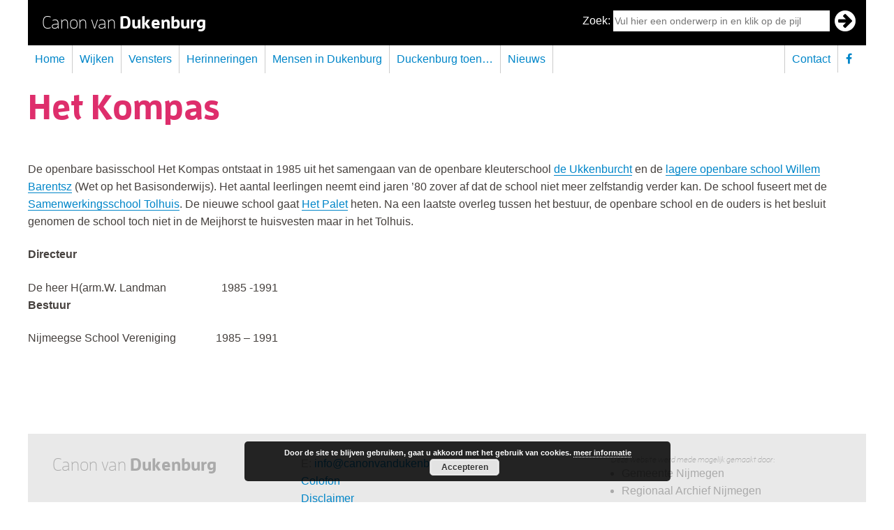

--- FILE ---
content_type: text/html; charset=UTF-8
request_url: https://canonvandukenburg.nl/objecten/het-kompas/
body_size: 4826
content:

<!DOCTYPE html>
<!--[if IE 7]>
<html class="ie ie7" lang="nl">
<![endif]-->
<!--[if IE 8]>
<html class="ie ie8" lang="nl">
<![endif]-->
<!--[if !(IE 7) | !(IE 8) ]><!-->
<html lang="nl">
<!--<![endif]-->
<head>
	<title>Canon van Dukenburg &#8211; Het Kompas</title>

	<meta charset="UTF-8">
	<meta name="viewport" content="width=device-width">

	<!-- TYPEKIT -->
	<script src="https://use.typekit.net/dtd8yzl.js"></script>
	<script>try{Typekit.load({ async: true });}catch(e){}</script>
	<!-- END TYPEKIT -->

	<link rel="stylesheet" type="text/css" media="all" href="https://canonvandukenburg.nl/wp-content/themes/canondukenburg/style.css" />
	<link rel="shortcut icon"href="https://canonvandukenburg.nl/wp-content/themes/canondukenburg/favicon.ico">
	<!-- <link rel="icon" href="https://canonvandukenburg.nl/wp-content/themes/canondukenburg/favicon.ico" type="image/x-icon" /> -->

	<!--[if lt IE 9]>
	<script src="https://canonvandukenburg.nl/wp-content/themes/canondukenburg/js/html5.js"></script>
	<![endif]-->
	
	
	
	<link rel='dns-prefetch' href='//maps.googleapis.com' />
<link rel='dns-prefetch' href='//maxcdn.bootstrapcdn.com' />
<link rel='dns-prefetch' href='//s.w.org' />
		<script type="text/javascript">
			window._wpemojiSettings = {"baseUrl":"https:\/\/s.w.org\/images\/core\/emoji\/13.0.1\/72x72\/","ext":".png","svgUrl":"https:\/\/s.w.org\/images\/core\/emoji\/13.0.1\/svg\/","svgExt":".svg","source":{"concatemoji":"https:\/\/canonvandukenburg.nl\/wp-includes\/js\/wp-emoji-release.min.js?ver=5.6.16"}};
			!function(e,a,t){var n,r,o,i=a.createElement("canvas"),p=i.getContext&&i.getContext("2d");function s(e,t){var a=String.fromCharCode;p.clearRect(0,0,i.width,i.height),p.fillText(a.apply(this,e),0,0);e=i.toDataURL();return p.clearRect(0,0,i.width,i.height),p.fillText(a.apply(this,t),0,0),e===i.toDataURL()}function c(e){var t=a.createElement("script");t.src=e,t.defer=t.type="text/javascript",a.getElementsByTagName("head")[0].appendChild(t)}for(o=Array("flag","emoji"),t.supports={everything:!0,everythingExceptFlag:!0},r=0;r<o.length;r++)t.supports[o[r]]=function(e){if(!p||!p.fillText)return!1;switch(p.textBaseline="top",p.font="600 32px Arial",e){case"flag":return s([127987,65039,8205,9895,65039],[127987,65039,8203,9895,65039])?!1:!s([55356,56826,55356,56819],[55356,56826,8203,55356,56819])&&!s([55356,57332,56128,56423,56128,56418,56128,56421,56128,56430,56128,56423,56128,56447],[55356,57332,8203,56128,56423,8203,56128,56418,8203,56128,56421,8203,56128,56430,8203,56128,56423,8203,56128,56447]);case"emoji":return!s([55357,56424,8205,55356,57212],[55357,56424,8203,55356,57212])}return!1}(o[r]),t.supports.everything=t.supports.everything&&t.supports[o[r]],"flag"!==o[r]&&(t.supports.everythingExceptFlag=t.supports.everythingExceptFlag&&t.supports[o[r]]);t.supports.everythingExceptFlag=t.supports.everythingExceptFlag&&!t.supports.flag,t.DOMReady=!1,t.readyCallback=function(){t.DOMReady=!0},t.supports.everything||(n=function(){t.readyCallback()},a.addEventListener?(a.addEventListener("DOMContentLoaded",n,!1),e.addEventListener("load",n,!1)):(e.attachEvent("onload",n),a.attachEvent("onreadystatechange",function(){"complete"===a.readyState&&t.readyCallback()})),(n=t.source||{}).concatemoji?c(n.concatemoji):n.wpemoji&&n.twemoji&&(c(n.twemoji),c(n.wpemoji)))}(window,document,window._wpemojiSettings);
		</script>
		<style type="text/css">
img.wp-smiley,
img.emoji {
	display: inline !important;
	border: none !important;
	box-shadow: none !important;
	height: 1em !important;
	width: 1em !important;
	margin: 0 .07em !important;
	vertical-align: -0.1em !important;
	background: none !important;
	padding: 0 !important;
}
</style>
	<link rel='stylesheet' id='wp-block-library-css'  href='https://canonvandukenburg.nl/wp-includes/css/dist/block-library/style.min.css?ver=5.6.16' type='text/css' media='all' />
<link rel='stylesheet' id='timeline-stylesheet-css'  href='https://canonvandukenburg.nl/wp-content/plugins/timelinejs/css/timeline.css?ver=5.6.16' type='text/css' media='all' />
<link rel='stylesheet' id='jku-stylesheets-css'  href='https://canonvandukenburg.nl/wp-content/themes/canondukenburg/css/template.css?ver=5.6.16' type='text/css' media='all' />
<link rel='stylesheet' id='jku-font-awesome-css'  href='//maxcdn.bootstrapcdn.com/font-awesome/4.5.0/css/font-awesome.min.css?ver=5.6.16' type='text/css' media='all' />
<script type='text/javascript' src='https://canonvandukenburg.nl/wp-content/plugins/timelinejs/js/timeline-min.js?ver=1.0.0' id='timeline-javascript-js'></script>
<script type='text/javascript' src='https://canonvandukenburg.nl/wp-includes/js/jquery/jquery.min.js?ver=3.5.1' id='jquery-core-js'></script>
<script type='text/javascript' src='https://canonvandukenburg.nl/wp-includes/js/jquery/jquery-migrate.min.js?ver=3.3.2' id='jquery-migrate-js'></script>
<script type='text/javascript' src='https://canonvandukenburg.nl/wp-content/themes/canondukenburg/js/html5.js?ver=5.6.16' id='jku-html5-js'></script>
<script type='text/javascript' src='https://canonvandukenburg.nl/wp-content/themes/canondukenburg/js/website.js?ver=5.6.16' id='jku-website-js'></script>
<link rel="https://api.w.org/" href="https://canonvandukenburg.nl/wp-json/" /><link rel="EditURI" type="application/rsd+xml" title="RSD" href="https://canonvandukenburg.nl/xmlrpc.php?rsd" />
<link rel="wlwmanifest" type="application/wlwmanifest+xml" href="https://canonvandukenburg.nl/wp-includes/wlwmanifest.xml" /> 
<meta name="generator" content="WordPress 5.6.16" />
<link rel="canonical" href="https://canonvandukenburg.nl/objecten/het-kompas/" />
<link rel='shortlink' href='https://canonvandukenburg.nl/?p=1098' />
<link rel="alternate" type="application/json+oembed" href="https://canonvandukenburg.nl/wp-json/oembed/1.0/embed?url=https%3A%2F%2Fcanonvandukenburg.nl%2Fobjecten%2Fhet-kompas%2F" />
<link rel="alternate" type="text/xml+oembed" href="https://canonvandukenburg.nl/wp-json/oembed/1.0/embed?url=https%3A%2F%2Fcanonvandukenburg.nl%2Fobjecten%2Fhet-kompas%2F&#038;format=xml" />
	<script>
		// Google Analytics
	  (function(i,s,o,g,r,a,m){i['GoogleAnalyticsObject']=r;i[r]=i[r]||function(){
	  (i[r].q=i[r].q||[]).push(arguments)},i[r].l=1*new Date();a=s.createElement(o),
	  m=s.getElementsByTagName(o)[0];a.async=1;a.src=g;m.parentNode.insertBefore(a,m)
	  })(window,document,'script','//www.google-analytics.com/analytics.js','ga');
	
	  ga('create', 'UA-74204014-1', 'auto');
	  ga('send', 'pageview');
	</script>
</head>

<body data-rsssl=1 class="objecten-template-default single single-objecten postid-1098">

<header class="topheader container">
	<div class="header">
	    <div class="headerTop">
		    <a href="https://canonvandukenburg.nl"><h1>Canon van <b>Dukenburg</b></h1></a>
		    <div class="searchwrapper">
			    <form role="search" method="get" class="search-form" action="https://canonvandukenburg.nl/">
	<label>
		<span class="screen-reader-text">Zoek:</span>
		<input type="search" class="search-field" placeholder="Vul hier een onderwerp in en klik op de pijl" value="" name="s" title="Zoeken naar:" />
	</label>
	<input type="submit" class="search-submit" value="" />
</form>		    </div>
		</div>
		<div id="menuwrapper">
			<a href="#" id="toggleMenu" class="btn">Menu</a>
			<div id="navigationWrapper">
				
				
			<nav id="menu" class="menu-hoofdmenu-container"><ul id="menu-hoofdmenu" class="menu"><li id="menu-item-129" class="menu-item menu-item-type-post_type menu-item-object-page menu-item-home menu-item-129"><a href="https://canonvandukenburg.nl/">Home</a></li>
<li id="menu-item-172" class="menu-item menu-item-type-post_type menu-item-object-page menu-item-172"><a href="https://canonvandukenburg.nl/wijken/">Wijken</a></li>
<li id="menu-item-281" class="menu-item menu-item-type-post_type menu-item-object-page menu-item-281"><a href="https://canonvandukenburg.nl/vensters/">Vensters</a></li>
<li id="menu-item-298" class="menu-item menu-item-type-post_type_archive menu-item-object-herinneringen menu-item-298"><a href="https://canonvandukenburg.nl/herinneringen/">Herinneringen</a></li>
<li id="menu-item-309" class="menu-item menu-item-type-post_type_archive menu-item-object-dukenburger menu-item-309"><a href="https://canonvandukenburg.nl/dukenburger/">Mensen in Dukenburg</a></li>
<li id="menu-item-310" class="menu-item menu-item-type-post_type menu-item-object-page menu-item-310"><a href="https://canonvandukenburg.nl/ontstaansgeschiedenis-van-dukenburg/">Duckenburg toen…</a></li>
<li id="menu-item-297" class="menu-item menu-item-type-post_type_archive menu-item-object-nieuws menu-item-297"><a href="https://canonvandukenburg.nl/nieuws/">Nieuws</a></li>
<li id="menu-item-419" class="pull-right facebook menu-item menu-item-type-custom menu-item-object-custom menu-item-419"><a href="https://www.facebook.com/canondukenburg/">Facebook</a></li>
<li id="menu-item-1600" class="pull-right menu-item menu-item-type-custom menu-item-object-custom menu-item-1600"><a href="mailto:info@canonvandukenburg.nl">Contact</a></li>
</ul></nav>			
			
			</div>
			
		</div>
    </div>
</header>
<header>
    
    	                </header>
<div id="page" class="hfeed site">
	<div id="main" class="site-main">
	<div id="primary" class="content-area">
		<div id="content" class="site-content" role="main">
			
<article id="post-1098" class="post-1098 objecten type-objecten status-publish hentry category-onderwijs wijken-meijhorst">
	<header class="entry-header">
		<h1 class="entry-title">Het Kompas</h1>
		<div class="entry-meta">
						
			
					</div><!-- .entry-meta -->
	</header><!-- .entry-header -->

		<div class="entry-content">
		<p>De openbare basisschool Het Kompas ontstaat in 1985 uit het samengaan van de openbare kleuterschool <a href="https://canonvandukenburg.nl/objecten/kleuterschool-de-ukkenburcht/">de Ukkenburcht</a> en de <a href="https://canonvandukenburg.nl/objecten/willem-barentszschool/">lagere openbare school Willem Barentsz</a> (Wet op het Basisonderwijs). Het aantal leerlingen neemt eind jaren &#8217;80 zover af dat de school niet meer zelfstandig verder kan. De school fuseert met de <a href="https://canonvandukenburg.nl/objecten/samenwerkingsschool-tolhuis-2/">Samenwerkingsschool Tolhuis</a>. De nieuwe school gaat <a href="https://canonvandukenburg.nl/objecten/het-palet/">Het Palet</a> heten. Na een laatste overleg tussen het bestuur, de openbare school en de ouders is het besluit genomen de school toch niet in de Meijhorst te huisvesten maar in het Tolhuis.</p>
<p><strong>Directeur</strong></p>
<table style="width: 445px;">
<tbody>
<tr>
<td style="width: 266px;">De heer H(arm.W. Landman</td>
<td style="width: 167px;"> 1985 -1991</td>
</tr>
</tbody>
</table>
<p><strong>Bestuur</strong></p>
<table style="width: 455px;">
<tbody>
<tr>
<td style="width: 278px;">Nijmeegse School Vereniging</td>
<td style="width: 199px;"> 1985 &#8211; 1991</td>
</tr>
</tbody>
</table>
<p>&nbsp;</p>
<p>&nbsp;</p>
			
						
			
				</div><!-- .entry-content -->
	<!--
	-->
</article><!-- #post-## -->
						<!--
						<nav class="navigation post-navigation" role="navigation">
							<h1 class="screen-reader-text">Meer objecten</h1>
							<div class="nav-links">
															</div><!-- .nav-links
						</nav><!-- .navigation -->

								</div><!-- #content -->
	</div><!-- #primary -->



		</div><!-- #main -->
			</div><!-- #page -->
	<footer>
		<div class="width33">
			<h2>Canon van <b>Dukenburg</b></h2>
		</div>
		<div class="width33">
							<div id="footermiddle-sidebar" class="footermiddle-sidebar widget-area" role="complementary">
					<div id="text-2"><article>			<div class="textwidget">E: <a href="mailto:info@canonvandukenburg.nl">info@canonvandukenburg.nl</a></div>
		</article></div><div id="nav_menu-4"><article><div class="menu-footermenu-container"><ul id="menu-footermenu" class="menu"><li id="menu-item-424" class="menu-item menu-item-type-post_type menu-item-object-page menu-item-424"><a href="https://canonvandukenburg.nl/colofon/">Colofon</a></li>
<li id="menu-item-425" class="menu-item menu-item-type-post_type menu-item-object-page menu-item-425"><a href="https://canonvandukenburg.nl/disclaimer/">Disclaimer</a></li>
</ul></div></article></div>				</div><!-- #footerright-sidebar -->
					</div>
		<div class="width33">
							<div id="footerright-sidebar" class="footerright-sidebar widget-area" role="complementary">
					<div id="text-3"><article><h1 class="entry-title">Deze website werd mede mogelijk gemaakt door:</h1>			<div class="textwidget"><ul>
       <li>Gemeente Nijmegen</li>
</ul>
<ul>
       <li>Regionaal Archief Nijmegen</li>
</ul>
    <ul>
       <li>De Gelderlander</li>
</ul>
<ul>
       <li>De Dukenburger</li>
</ul>
<ul>
       <li>en hun eventuele rechtsvoorgangers</li>
</ul>


  </div>
		</article></div><div id="text-6"><article>			<div class="textwidget"><br /><h1 class="entry-title">webdesign: Studio Anders - webdevelopment: PhotosJob</h1></div>
		</article></div>				</div><!-- #footerright-sidebar -->
					</div>
	</footer>
	<link rel='stylesheet' id='basecss-css'  href='https://canonvandukenburg.nl/wp-content/plugins/eu-cookie-law/css/style.css?ver=5.6.16' type='text/css' media='all' />
<script type='text/javascript' src='//maps.googleapis.com/maps/api/js?key=AIzaSyDnk0d3t_rJxjOQl4i6XjOTqgluMaa7ST0&#038;ver=5.6.16' id='jku-googleMaps-js'></script>
<script type='text/javascript' src='https://canonvandukenburg.nl/wp-content/themes/canondukenburg/js/googlemaps.js?ver=1.0.0' id='jku-maps-js'></script>
<script type='text/javascript' src='https://canonvandukenburg.nl/wp-includes/js/wp-embed.min.js?ver=5.6.16' id='wp-embed-js'></script>
<script type='text/javascript' id='eucookielaw-scripts-js-extra'>
/* <![CDATA[ */
var eucookielaw_data = {"euCookieSet":"","autoBlock":"0","expireTimer":"360","scrollConsent":"0","networkShareURL":"","isCookiePage":"","isRefererWebsite":""};
/* ]]> */
</script>
<script type='text/javascript' src='https://canonvandukenburg.nl/wp-content/plugins/eu-cookie-law/js/scripts.js?ver=3.1.6' id='eucookielaw-scripts-js'></script>
<!-- Eu Cookie Law 3.1.6 --><div class="pea_cook_wrapper pea_cook_bottomcenter" style="color:#FFFFFF;background:rgb(0,0,0);background: rgba(0,0,0,0.85);"><p>Door de site te blijven gebruiken, gaat u akkoord met het gebruik van cookies. <a style="color:#FFFFFF;" href="#" id="fom">meer informatie</a> <button id="pea_cook_btn" class="pea_cook_btn">Accepteren</button></p></div><div class="pea_cook_more_info_popover"><div class="pea_cook_more_info_popover_inner" style="color:#FFFFFF;background-color: rgba(0,0,0,0.9);"><p>De cookie-instellingen op deze website zijn ingesteld op 'toestaan cookies' om u de beste surfervaring te geven. Als u doorgaat met uw bezoek op deze website zonder het wijzigen van uw cookie-instellingen of u klikt op "Accepteren" hieronder dan bent u akkoord met deze instellingen. Wij gebruiken cookies voor het kunnen tonen van sommige content en om de bezoekersstatistieken bij te houden.</p><p><a style="color:#FFFFFF;" href="#" id="pea_close">Sluiten</a></p></div></div></body>
</html>

--- FILE ---
content_type: text/css
request_url: https://canonvandukenburg.nl/wp-content/themes/canondukenburg/style.css
body_size: 75
content:
/*
 Theme Name:     Canon van Dukenburg
 Theme URI:      http://canonvandukenburg.nl/
 Description:    Theme voor Canon van Dukenburg
 Author:         Carlo Bongers (Graphic Design) & Job Kuipers (Webdevelopment)
 Author URI:     http://studioanders.nl en http://photosjob.nl
*/

--- FILE ---
content_type: text/css
request_url: https://canonvandukenburg.nl/wp-content/themes/canondukenburg/css/template.css?ver=5.6.16
body_size: 4542
content:
html,body,div,span,applet,object,iframe,h1,h2,h3,h4,h5,h6,p,blockquote,pre,a,abbr,acronym,address,big,cite,code,del,dfn,em,img,ins,kbd,q,s,samp,small,strike,strong,sub,sup,tt,var,b,u,i,center,dl,dt,dd,ol,ul,li,fieldset,form,label,legend,table,caption,tbody,tfoot,thead,tr,th,td,article,aside,canvas,details,embed,figure,figcaption,footer,header,hgroup,menu,nav,output,ruby,section,summary,time,mark,audio,video{margin:0;padding:0;border:0;font-size:100%;font:inherit;vertical-align:baseline}article,aside,details,figcaption,figure,footer,header,hgroup,menu,nav,section{display:block}body{line-height:1}ol,ul{list-style:none}blockquote,q{quotes:none}blockquote:before,blockquote:after,q:before,q:after{content:'';content:none}table{border-collapse:collapse;border-spacing:0}body{color:#46413e;font-family:Verdana, Arial, sans-serif;font-weight:normal;font-size:16px;line-height:1.6}h1,h2,h3,h4,h5,h6{font-family:"ff-enzo-web",sans-serif;font-weight:700;line-height:1.2}h2{background:#00a056;color:#fff;display:inline-block;padding:0 0.6em;font-weight:600;font-size:25px;margin-bottom:0.5em}h3{color:#46413e;font-size:25px}p{margin-bottom:1.4em}a{color:#0186c9;text-decoration:none}a:hover{color:#46413e}.entry-content a{border-bottom:1px solid #0186c9}.entry-content a:hover{border-bottom:1px solid #46413e}strong,b{font-weight:700}em{font-style:italic}.pull-left{float:left}.pull-right{float:right}div.clr:after{content:"";display:table;clear:both}.width66.video-container{width:100%}@media (min-width: 768px){.width66.video-container{width:63%;margin-right:2%;float:left}}.responsive-container{position:relative;padding-bottom:56.25%;height:0;overflow:hidden;margin-bottom:1em;max-width:800px}.responsive-container iframe{position:absolute;top:0;left:0;width:100%;height:100%}a:target{padding-top:150px;display:block;border-bottom:0;margin-top:-150px;text-decoration:none}a:target:hover{text-decoration:none;border-bottom:none}header div.tl-timeline .tl-storyslider .tl-slider-item-container .tl-slide-content-container{vertical-align:bottom;padding-bottom:10px}header div.tl-timeline .tl-storyslider .tl-slider-item-container .tl-slide-content-container .tl-text .tl-text-content-container h3.tl-headline-date{color:#fff !important;text-shadow:1px 1px 1px #000 !important}header div.tl-timeline .tl-storyslider .tl-slider-item-container .tl-slide-content-container .tl-text .tl-text-content-container h2.tl-headline{background:#fff;background:rgba(255,255,255,0.7);color:#0186c9 !important;font-weight:700;padding:4px 15px;text-shadow:none !important;font-size:20px;line-height:1.125}@media (min-width: 992px){header div.tl-timeline .tl-storyslider .tl-slider-item-container .tl-slide-content-container .tl-text .tl-text-content-container h2.tl-headline{font-size:32px}}header div.tl-timeline .tl-storyslider .tl-slider-item-container .tl-slide-content-container .tl-text .tl-text-content-container h2.tl-headline a{color:#0186c9 !important;text-shadow:none !important;padding:0}header div.tl-timeline .tl-storyslider .tl-slider-item-container .tl-slide-content-container .tl-text .tl-text-content-container .tl-text-content{background:#fff;background:rgba(255,255,255,0.7);padding:10px;max-width:360px}header div.tl-timeline .tl-storyslider .tl-slider-item-container .tl-slide-content-container .tl-text .tl-text-content-container .tl-text-content p{color:#000 !important;text-shadow:none !important}header div.tl-timeline .tl-storyslider .tl-slider-item-container .tl-slide-content-container .tl-text .tl-text-content-container .tl-text-content a.read-more{color:#0186c9 !important;text-shadow:none !important;text-decoration:none}header div.tl-timeline .tl-storyslider .tl-slider-item-container .tl-slide-content-container .tl-text .tl-text-content-container .tl-text-content a.read-more:hover{text-decoration:underline}header div.tl-timeline .tl-timenav .tl-timemarker-text h2.tl-headline{color:#000 !important;font-family:Verdana, sans-serif}header div.tl-timeline .tl-timenav .tl-timeaxis .tl-timeaxis-major span.tl-timeaxis-tick-text{color:#000}header div.tl-timeline .tl-timenav .tl-timeaxis .tl-timeaxis-minor span.tl-timeaxis-tick-text{color:#555}header div.tl-timeline div[class^="tl-slidenav"]{display:none}@media (min-width: 768px){header div.tl-timeline div[class^="tl-slidenav"]{display:inherit}}header div.tl-timeline div[class^="tl-slidenav"] .tl-slidenav-title,header div.tl-timeline div[class^="tl-slidenav"] .tl-slidenav-description{display:none}header div.tl-timeline div[class^="tl-slidenav"] .tl-slidenav-icon{background:#fff;background:rgba(255,255,255,0.8);padding:10px;box-sizing:border-box;margin-left:50px;-webkit-border-radius:50%;border-radius:50%;background-clip:padding-box;display:block;width:50px;height:50px}header div.tl-timeline div[class^="tl-slidenav"] .tl-slidenav-icon:before{color:#de2e6c;margin-left:4px;text-shadow:none}header div.tl-timeline div.tl-slidenav-previous .tl-slidenav-icon{margin-left:0}header div.tl-timeline div.tl-slidenav-previous .tl-slidenav-icon:before{margin-left:0}header div.tl-timeline .tl-attribution,header div.tl-timeline .tl-message-full{display:none}@media screen and (max-width: 767px){header div[id^=timeline-]{height:85vh !important}header div[id^=timeline-] .tl-slide#canon-van-dukenburg .tl-text-content p{font-size:80% !important}.tl-slide-content{position:relative !important;bottom:10px;height:100% !important;padding-left:5px !important;padding-right:5px !important;width:100% !important;box-sizing:border-box}}header.topheader{position:fixed;top:0;width:100%;z-index:100}body.admin-bar header.topheader{top:32px}header.timelineActive{height:85vh}@media (min-width: 768px){header.timelineActive{min-height:580px;height:80vh}}header{min-height:65px}@media (min-width: 768px){header{min-height:105px}}header:after{content:"";display:table;clear:both}header .header{z-index:100}header .headerTop{background:#000;width:95%;max-width:1200px;margin:0 auto;position:relative;z-index:10}header .headerTop h1{color:#fff;display:inline-block;font-size:25px;font-weight:300;line-height:1.4;margin-left:20px}@media (min-width: 768px){header .headerTop h1{line-height:2.6}}header .headerTop .searchwrapper{display:none}@media (min-width: 768px){header .headerTop .searchwrapper{display:inherit;float:right;margin:15px 15px 0 0}}header .headerTop .searchwrapper form{height:30px}header .headerTop .searchwrapper label{float:left;margin-right:7px}header .headerTop .searchwrapper span.screen-reader-text{color:#fff;line-height:30px}header .headerTop .searchwrapper input[type="search"]{font-size:14px;width:310px;height:30px;border:none}header .headerTop .searchwrapper input[type="submit"]{background:url("../images/search-button.png") center center no-repeat;background-size:cover;border:none;box-sizing:border-box;width:30px;height:30px}header #menuwrapper{background:#fff;height:40px;width:95%;max-width:1200px;margin:0 auto;position:relative;z-index:10}header #menuwrapper a#toggleMenu{line-height:40px;padding-left:15px}@media (min-width: 992px){header #menuwrapper a#toggleMenu{display:none}}header #menuwrapper nav{display:none;float:left;width:100%}@media (min-width: 992px){header #menuwrapper nav{display:inherit}}header #menuwrapper ul li{background:#fff;padding-left:15px;padding-right:15px;box-sizing:border-box;width:100%;line-height:40px;border-bottom:1px solid #ccc}@media (min-width: 992px){header #menuwrapper ul li{float:left;border-bottom:none;border-right:1px solid #ccc;padding-left:10px;padding-right:10px;line-height:40px;width:auto}}header #menuwrapper ul li.current-menu-item a,header #menuwrapper ul li.current-page-ancestor a{color:#de2e6c}header #menuwrapper ul li a:hover{color:#de2e6c}header #menuwrapper ul li.pull-right{float:right}@media (min-width: 992px){header #menuwrapper ul li.pull-right{border-left:1px solid #ccc;border-right:none}}@media (min-width: 992px){header #menuwrapper ul li.facebook a{display:block;line-height:39px;overflow:hidden;text-indent:-80px;width:20px}header #menuwrapper ul li.facebook a:after{content:'\f09a';font-family:'FontAwesome';margin-left:10px}}header .imageheadercontainer{position:relative;z-index:-1;background-size:cover;width:100%;height:0;padding-bottom:135px}@media (min-width: 768px){header .imageheadercontainer{padding-bottom:30%}}@media (min-width: 992px){header .imageheadercontainer{padding-bottom:25%}}header div[id^=timeline-]{position:absolute;z-index:5;top:0}body.single-herinneringen li#menu-item-298 a{color:#de2e6c}body.single-nieuws li#menu-item-297 a{color:#de2e6c}@media (min-width: 768px){div[id^=timeline]{min-height:574px !important}}div[id^=timeline] h2{background:none}.h5p-iframe-wrapper{position:relative;top:-105px}.h5p-enable-fullscreen{display:none}.scrollcontainer{width:100%;height:30px;text-align:center;font-size:35px;margin-top:-10px;margin-bottom:10px}.scrollcontainer a{color:#0186c9}.scrollcontainer a:hover{color:#de2e6c}.tl-timemarker-content{background:#00a056}.tl-timemarker-content h2.tl-headline{color:#fff !important}.tl-timemarker .tl-timemarker-content-container .tl-timemarker-content .tl-timemarker-text h2.tl-headline{color:#fff !important}.tl-slide .tl-slide-background{opacity:.8;-moz-opacity:.8;-khtml-opacity:.8;filter:alpha(opacity=80)}#page .nieuwswrapper h2{color:#de2e6c;font-size:40px;background:none;display:block;padding:0;margin:0;font-weight:700}@media (min-width: 768px){#page .nieuwswrapper h2{font-size:50px}}@media (min-width: 992px){#page .nieuwswrapper.width66 .nieuwsitems2,#page .nieuwswrapper.width33 .nieuwsitems2{display:flex;flex-wrap:wrap}}#page .nieuwswrapper.width66 .nieuwsitems2 .nieuwsitem,#page .nieuwswrapper.width33 .nieuwsitems2 .nieuwsitem{width:100%;border-bottom:1px solid #46413e;margin-right:2%;margin-bottom:1em;padding-bottom:1.4em;position:relative}@media (min-width: 992px){#page .nieuwswrapper.width66 .nieuwsitems2 .nieuwsitem,#page .nieuwswrapper.width33 .nieuwsitems2 .nieuwsitem{width:49%;float:left}#page .nieuwswrapper.width66 .nieuwsitems2 .nieuwsitem:nth-child(2n),#page .nieuwswrapper.width33 .nieuwsitems2 .nieuwsitem:nth-child(2n){margin-right:0}}#page .nieuwswrapper.width66 .nieuwsitems2 .nieuwsitem h1.entry-title,#page .nieuwswrapper.width33 .nieuwsitems2 .nieuwsitem h1.entry-title{font-size:26px;text-shadow:none}@media (min-width: 768px){#page .nieuwswrapper.width66 .nieuwsitems2 .nieuwsitem h1.entry-title,#page .nieuwswrapper.width33 .nieuwsitems2 .nieuwsitem h1.entry-title{font-size:30px}}#page .nieuwswrapper.width66 .nieuwsitems2 .nieuwsitem a.readmore,#page .nieuwswrapper.width33 .nieuwsitems2 .nieuwsitem a.readmore{position:absolute;bottom:10px}#page .nieuwswrapper.width66{width:100%}@media (min-width: 992px){#page .nieuwswrapper.width66{width:66%;float:left;margin-right:2%}}#page .nieuwswrapper.width33{width:100%}@media (min-width: 992px){#page .nieuwswrapper.width33{width:32%;float:left}}#page .nieuwswrapper.width33 .nieuwsitems2 .nieuwsitem{width:100%}#page .nieuwswrapper .nieuwsitems{margin:30px 0}@media (min-width: 992px){#page .nieuwswrapper .nieuwsitems{display:flex}}#page .nieuwswrapper .nieuwsitems .nieuwsitem{border-bottom:1px solid #46413e;float:left;margin-right:2%;padding-bottom:1.4em;position:relative;width:100%}@media (min-width: 992px){#page .nieuwswrapper .nieuwsitems .nieuwsitem{width:32%;margin-right:2%}}#page .nieuwswrapper .nieuwsitems .nieuwsitem.width50{width:100%}@media (min-width: 992px){#page .nieuwswrapper .nieuwsitems .nieuwsitem.width50{width:49%}}@media (min-width: 992px){#page .nieuwswrapper .nieuwsitems .nieuwsitem:last-child{margin-right:0}}#page .nieuwswrapper .nieuwsitems .nieuwsitem h1.entry-title{font-size:26px;text-shadow:none}@media (min-width: 768px){#page .nieuwswrapper .nieuwsitems .nieuwsitem h1.entry-title{font-size:30px}}#page .nieuwswrapper .nieuwsitems .nieuwsitem a.readmore{position:absolute;bottom:10px}#page .nieuwswrapper .nieuwslist .nieuwsitem{width:100%;border-bottom:1px solid #46413e;padding-bottom:1.4em;position:relative}#page .nieuwswrapper .nieuwslist .nieuwsitem h1.entry-title{font-size:30px;text-shadow:none}#page .nieuwswrapper .nieuwslist .nieuwsitem a.readmore{position:absolute;bottom:10px}#page{width:95%;max-width:1200px;margin:0 auto}#page:after{content:"";display:table;clear:both}#page h1.entry-title{color:#de2e6c;font-size:28px;margin:0.4em 0 0.4em}@media (min-width: 768px){#page h1.entry-title{font-size:40px}}@media (min-width: 992px){#page h1.entry-title{font-size:50px}}#page h1.entry-title.headerimage{color:#fff;text-shadow:4px 4px 0 rgba(0,0,0,0.5);font-size:28px;margin:-50px 0 1em}@media (min-width: 768px){#page h1.entry-title.headerimage{font-size:58px;margin:-95px 0 0.5em}}@media (min-width: 992px){#page h1.entry-title.headerimage{font-size:88px;margin:-145px 0 0.5em}}#page .entry-meta{margin-bottom:20px}#page .entry-meta:after{content:"";display:table;clear:both}#page .entry-meta .wijkMenu li{background:#00a056;float:left;margin:0 13px 13px 0;padding:7px 10px}#page .entry-meta .wijkMenu li a{color:#fff;font-size:16px;font-weight:700}#page .entry-meta .wijkMenu li a:after{content:'\f054';font-family:'FontAwesome';margin-left:5px}#page .entry-meta .wijkMenu li:last-child{margin-right:0}#page .entry-meta .wijkMenu.vensterMenu li{background:#f6712e}#page div[id^=attachment_]{background:#e9e9e9;max-width:100%;margin-top:5px;margin-bottom:15px}@media (min-width: 768px){#page div[id^=attachment_]{max-width:45%}}#page div[id^=attachment_] a{border-bottom:none}#page div[id^=attachment_] img{width:100%;height:auto}#page div[id^=attachment_] p{box-sizing:border-box;width:100%;padding:0 15px;margin-bottom:0.5em}#page a[rel^=attachment]{border-bottom:none}#page .alignright{float:right;margin-left:15px}#page .alignleft{float:left;margin-right:15px}#page .post-navigation,#page .comments-area{width:100%;float:left}.entry-content blockquote{width:100%;background:#e9e9e9;box-sizing:border-box;margin-bottom:15px;padding:20px;font-size:90%;float:right}@media (min-width: 768px){.entry-content blockquote{width:48%;margin-left:2%;margin-bottom:15px}}@media (min-width: 992px){.entry-content blockquote{width:33%}}.entry-content blockquote h2{background:none;color:#46413e;font-size:22px;line-height:1.4;margin-left:0;padding:0}.entry-content blockquote h3{font-size:18px}.entry-content blockquote img{width:100%;height:auto}.entry-content ul{list-style-type:inherit;margin-left:15px}.entry-content ul ul{list-style-type:circle}.entry-content ol{list-style-type:decimal}.entry-content div.clearfix{width:100%}.entry-content div.clearfix:after{content:"";display:table;clear:both}.entry-content .wijkIntro{margin-bottom:25px}.herinneringwrapper{float:left;width:100%;margin:20px 0}@media (min-width: 768px){#page .dukenburgerwrapper .dukenburger.width50{width:100%;display:-webkit-box;display:-moz-box;display:-ms-flexbox;display:-webkit-flex;display:flex;box-sizing:border-box;position:relative;margin-bottom:30px}}@media (min-width: 992px){#page .dukenburgerwrapper .dukenburger.width50{padding-right:30%}#page .dukenburgerwrapper .dukenburger.width50:nth-child(2n){padding-left:30%;padding-right:0}}#page .dukenburgerwrapper .dukenburger.width50 .dukenburger-thumb{border:2px solid #46413e;float:left;height:110px;width:110px;overflow:hidden;position:relative;z-index:30;-webkit-border-radius:50%;border-radius:50%;background-clip:padding-box}@media (min-width: 768px){#page .dukenburgerwrapper .dukenburger.width50 .dukenburger-thumb{height:200px;width:200px}}@media (min-width: 992px){#page .dukenburgerwrapper .dukenburger.width50 .dukenburger-thumb{height:277px;width:277px}}#page .dukenburgerwrapper .dukenburger.width50 .dukenburger-thumb img{width:100%;height:auto}#page .dukenburgerwrapper .dukenburger.width50 h1.entry-title{background:#46413e;display:inline-block;padding:0.1em 2em;font-size:22px;padding-left:160px;margin:25px 0 10px -140px}#page .dukenburgerwrapper .dukenburger.width50 h1.entry-title a{color:#fff;font-weight:300}#page .dukenburgerwrapper .dukenburger.width50 .entry-content,#page .dukenburgerwrapper .dukenburger.width50 a.readmore{margin-left:25px}.nav-links a[rel="prev"]{float:left}.nav-links a[rel="next"]{float:right}@media (min-width: 992px){.search-results #content .searchresultsWrapper{display:flex}}.search-results #content article{border-bottom:1px solid #46413e;float:left;width:100%;margin-bottom:1.4em;padding-bottom:1.4em}@media (min-width: 992px){.search-results #content article{margin-right:2%;width:32%}.search-results #content article:nth-child(3n){margin-right:0}}.search-results #content article h1.entry-title{font-size:26px;text-shadow:none}@media (min-width: 768px){.search-results #content article h1.entry-title{font-size:30px}}.comment-content a{word-wrap:break-word}.bypostauthor{display:block}.comments-area{margin:40px 0}.comments-title,.comment-list,.comment-reply-title,.must-log-in,.comment-respond .comment-form,.comment-respond iframe{display:block;margin-left:auto;margin-right:auto;width:100%}.sidebar .comments-title,.sidebar .comment-list,.sidebar .must-log-in,.sidebar .comment-reply-title,.sidebar .comment-navigation,.sidebar .comment-respond .comment-form{max-width:1040px;padding-left:60px;padding-right:376px}.comments-title{font-weight:700;margin:20px 0;padding:0;background:none}.comment-list,.comment-list .children{list-style-type:none;padding:0;margin:0}.comment-list .children{margin:0 0 0 40px}.comment-list>li:after,.comment-list .children>li:before{background:url(images/dotted-line.png) repeat left top;background-size:4px 4px;content:"";display:block;height:1px;width:100%}.comment-list>li:last-child:after{display:none}.comment-body{padding:24px 0;position:relative;clear:both;overflow:hidden;border-bottom:1px solid #E7E7E7}.comment-author .avatar{display:block;float:left;margin:0 20px 20px 0}.comment-author .fn{word-wrap:break-word}.comment-author .fn,.comment-author .url,.comment-reply-link,.comment-reply-login{color:#00a056;font-size:16px;font-style:normal;font-weight:bold}.comment-reply-link{color:#0186c9}.says{display:none}.no-avatars .comment-author{margin:0 0 5px;max-width:100%;position:relative}.no-avatars .comment-metadata,.no-avatars .comment-content,.no-avatars .comment-list .reply{width:100%}.comment-list .edit-link{margin-left:20px}.comment-metadata,.comment-awaiting-moderation,.comment-content,.comment-list .reply{margin:10px 0}.comment-meta,.comment-meta a{color:#a2a2a2;font-size:13px}.comment-meta a:hover{color:#555555}.comment-metadata{margin-bottom:20px}.ping-meta{color:#a2a2a2;font-size:13px;line-height:2}.comment-awaiting-moderation{color:#a2a2a2}.comment-awaiting-moderation:before{content:"\f021";margin-right:10px;display:inline-block;font-family:FontAwesome;font-weight:normal}.comment-reply-link:before,.comment-reply-login:before{content:"\f122";margin-right:10px;display:inline-block;font-family:FontAwesome;font-weight:normal}.comment-respond{background-color:#e9e9e9;padding:40px;margin:30px 0}.comment .comment-respond{margin-bottom:20px;padding:20px}.comment-reply-title small a{color:#131310;display:inline-block;float:right;height:20px;overflow:hidden;width:20px}.comment-reply-title small a:hover{color:#ed331c;text-decoration:none}.comment-reply-title small a:before{content:"\f05c";display:inline-block;font-family:FontAwesome;font-size:20px;font-weight:normal}.sidebar .comment-list .comment-reply-title,.sidebar .comment-list .comment-respond .comment-form{padding:0}.comment-form .comment-notes{margin-bottom:15px}.comment-form .comment-form-author,.comment-form .comment-form-email,.comment-form .comment-form-url{margin-bottom:30px}.comment-form [for="author"],.comment-form [for="email"],.comment-form [for="url"],.comment-form [for="comment"]{float:left;padding:10px 0;width:100px}.comment-form .required{color:#f6712e}.comment-form input[type="text"],.comment-form input[type="email"],.comment-form input[type="url"]{max-width:300px;width:60%}.comment-form textarea{border:1px solid #46413e;box-sizing:border-box;padding:20px;font-size:16px;width:100%}.comment-form textarea:focus{border:1px solid #de2e6c;outline:none}.form-allowed-tags,.form-allowed-tags code{color:#686758;font-size:14px}.form-allowed-tags code{font-size:10px;margin-left:3px;white-space:pre-wrap}.comment-list .pingback,.comment-list .trackback{padding-top:24px}.comment-navigation{border-bottom:1px solid #E7E7E7;font-size:20px;font-style:italic;font-weight:300;margin:0 auto;max-width:747px;padding:20px 0;width:100%}.no-comments{background-color:#eeeeee;font-size:20px;font-style:italic;font-weight:300;margin:0;padding:10px 0;text-align:center}.sidebar .no-comments{padding-left:60px;padding-right:376px}.comment-reply-title{margin-top:0}#respond input[type='text']{box-sizing:border-box;border:1px solid #46413e;padding:5px 10px;font-size:16px}#respond input[type='text']:focus{border:1px solid #de2e6c;outline:none}#respond input[type="submit"]{background:#00a056;border:none;color:#fff;font-size:16px;font-weight:bold;padding:10px 15px}@media screen and (max-width: 767px){.nieuwsitems .dukenburger{margin-bottom:30px}.nieuwsitems .dukenburger:after{content:"";display:table;clear:both}.nieuwsitems .dukenburger .imagewrapper{width:22% !important;display:block}.nieuwsitems .dukenburger .imagewrapper .dukenburger-thumb{width:100% !important;height:0 !important;padding-bottom:100%}.nieuwsitems .dukenburger .imagewrapper .dukenburger-thumb img{width:100%;height:auto}.nieuwsitems .dukenburger .contentwrapper{display:block;width:75%;float:right}.single-dukenburger div.entry-content>img{width:100% !important;margin:0 0 15px !important}div[id^=attachment_]{width:100% !important}a[rel^=attachment] img{width:100% !important}img[class^=align]{width:100% !important;height:auto;margin-bottom:0.5em}}#page .prefooterwrapper h1.entry-title{font-size:50px;text-shadow:none;margin-bottom:0}.prefooterwrapper .width100{border-bottom:1px solid #46413e;margin-bottom:30px;padding-bottom:30px;width:100%}.prefooterwrapper .width100 h1{color:#de2e6c;font-size:50px;margin-bottom:20px}.prefooterwrapper .width100 ul{box-sizing:border-box;width:100%}.prefooterwrapper .width100 ul:after{content:"";display:table;clear:both}.prefooterwrapper .width100 li{float:left;margin:0 13px 13px 0;padding:7px 10px}.prefooterwrapper .width100 li a{color:#fff;font-size:16px;font-weight:700}.prefooterwrapper .width100 li a:after{content:'\f054';font-family:'FontAwesome';margin-left:5px}.prefooterwrapper .width100 li:last-child{margin-right:0}.prefooterwrapper .width100 li.current-menu-item{display:none}.prefooterwrapper .width100.wijken ul li{background:#00a056}.prefooterwrapper .width100.vensters ul li{background:#f6712e}footer{background:#e9e9e9;width:95%;max-width:1200px;margin:0 auto;box-sizing:border-box;padding:30px 20px;margin-top:30px}footer:after{content:"";display:table;clear:both}footer div.width33{float:left;width:100%;margin-right:0;margin-bottom:20px;color:#aaa}@media (min-width: 768px){footer div.width33{margin-right:2%;width:33%}}footer div.width33 a{text-decoration:none}footer div.width33 a:hover{color:#46413e}@media (min-width: 768px){footer div.width33:first-child{width:30%}}@media (min-width: 768px){footer div.width33:last-child{margin-right:0}footer div.width33:last-child article{padding-left:10%}}footer div.width33:last-child article{color:#aaa}footer div.width33:last-child article h1{font-size:12px;font-weight:300;font-style:italic}footer div.width33:last-child article ul{list-style-type:disc}footer div.width33:last-child article ul li{margin-left:15px}footer div.width33 h2{color:#aaa;background:none;font-weight:300;font-size:25px}.google-acfmap{width:100%;height:400px;border:#ccc solid 1px;margin:20px auto}@media (min-width: 992px){.google-acfmap{width:49%;height:600px !important;float:right;margin-left:2%;margin-bottom:15px}}.google-acfmap .location-image{width:100px;height:auto;float:left;margin-right:15px}img[src*="gstatic.com/"],img[src*="googleapis.com/"]{max-width:none}

/*# sourceMappingURL=template.map */

--- FILE ---
content_type: text/javascript
request_url: https://canonvandukenburg.nl/wp-content/themes/canondukenburg/js/website.js?ver=5.6.16
body_size: 399
content:
/* JS for Canon Dukenburg */

/* Slidedown menu for responsive design */
jQuery(document).ready(function($) {
	// Add class to header when timeline is active
	$('[id^=timeline-]').parent('header').addClass('timelineActive');
	
	
	
	var toggleMenu = $('#toggleMenu'),
		menu = $('.menu-hoofdmenu-container'),
		menuHeight = menu.height();
	
	toggleMenu.on('click', function(e) {
		e.preventDefault();
		menu.slideToggle();
	});
	
	$(window).resize(function() {
		var w = $(window).width();
		if(w > 320 && menu.is(':hidden')) {
			menu.removeAttr('style');
		}
	});


	//Scrolldown on timeline
	$('.scrollcontainer a').on('click', function(e) {
		e.preventDefault();
		var n = $(window).height() * .83;
		//var h = n * .79;
		$('html, body').animate({ scrollTop: n }, 250);
	});
	
	//Edit for heading Wijken below Wijk-pagina
	$('.page-template-page-wijk .prefooterwrapper h1.entry-title').text('Overige wijken');
	//Edit for heading Venster below Venster-pagina
	$('.page-template-page-venster .prefooterwrapper h1.entry-title').text('Overige vensters');
	
});

--- FILE ---
content_type: text/plain
request_url: https://www.google-analytics.com/j/collect?v=1&_v=j102&a=1960574831&t=pageview&_s=1&dl=https%3A%2F%2Fcanonvandukenburg.nl%2Fobjecten%2Fhet-kompas%2F&ul=en-us%40posix&dt=Canon%20van%20Dukenburg%20%E2%80%93%20Het%20Kompas&sr=1280x720&vp=1280x720&_u=IEBAAEABAAAAACAAI~&jid=822235969&gjid=1879258219&cid=564104087.1768961563&tid=UA-74204014-1&_gid=1834709803.1768961563&_r=1&_slc=1&z=2035507442
body_size: -451
content:
2,cG-EB56MHW1ZT

--- FILE ---
content_type: text/javascript
request_url: https://canonvandukenburg.nl/wp-content/themes/canondukenburg/js/googlemaps.js?ver=1.0.0
body_size: 1763
content:
(function($) {

    /*
     *  render_map
     *
     *  This function will render a Google Map onto the selected jQuery element
     *
     *  @type	function
     *  @date	8/11/2013
     *  @since	4.3.0
     *
     *  @param	$el (jQuery element)
     *  @return	n/a
     */

    function render_map( $el ) {

// var
        var $markers = $el.find('.marker');

// vars
        var args = {
            zoom		                : 16,
            center		                : new google.maps.LatLng(0, 0),
            mapTypeId	                : google.maps.MapTypeId.ROADMAP,
            scrollwheel                 : false,
            
            //draggable					: false,
            draggable					: !("ontouchend" in document),

            mapTypeControl              : true,
            mapTypeControlOptions: {
                style                   : google.maps.MapTypeControlStyle.HORIZONTAL_BAR,
                position                : google.maps.ControlPosition.TOP_LEFT
            },

            zoomControl                 : true,
            zoomControlOptions: {
                style                   : google.maps.ZoomControlStyle.SMALL,
                position                : google.maps.ControlPosition.RIGHT_TOP
            },
            styles						: [
	        			{
				          featureType: "poi",
				          elementType: "all",
				          stylers: [
				            { lightness: -18 },
				            { visibility: "off" }
				          ]
				        } 
            ]
        };


// create map
        var map = new google.maps.Map( $el[0], args);

// add a markers reference
        map.markers = [];


// add markers
        $markers.each(function(){

            add_marker( $(this), map );

        });

// center map
        center_map( map );


    }

// create info window outside of each - then tell that singular infowindow to swap content based on click
    var infowindow = new google.maps.InfoWindow({
        content		: ''
    });

    /*
     *  add_marker
     *
     *  This function will add a marker to the selected Google Map
     *
     *  @type	function
     *  @date	8/11/2013
     *  @since	4.3.0
     *
     *  @param	$marker (jQuery element)
     *  @param	map (Google Map object)
     *  @return	n/a
     */

    function add_marker( $marker, map ) {

        // var
        var latlng = new google.maps.LatLng( $marker.attr('data-lat'), $marker.attr('data-lng') );

		
		var $listImage = new google.maps.MarkerImage( $marker.attr('data-baseurl') + 'marker.png', null, null, null, new google.maps.Size(19,30) );
		
		var $category = $marker.attr('data-category');
		var $title = $marker.attr('data-title');
		
		// CHECK IF CUSTOM MARKER EXISTS AND OTHERWISE RETURN DEFAULT MARKER
		var $urlExist = $marker.attr('data-baseurl') + $category + '.png';
		
		// Check URL for custom marker and render marker likewise
		$.get( $urlExist )
		    .done(function() { 
		        // exists code
		        // Variable to get custom marker
				var $listImage = new google.maps.MarkerImage( $marker.attr('data-baseurl') + $marker.attr('data-category') + '.png', null, null, null, new google.maps.Size(19,30) );
				
				// create marker
		        var marker = new google.maps.Marker({
		            position	: latlng,
		            category	: $category,
		            title		: $title,
		            map			: map,
		            icon        : $listImage
		        });
	        
				map.markers.push( marker );
		        //console.log('image exists');
		         // if marker contains HTML, add it to an infoWindow
        if( $marker.html() )
        {

            // show info window when marker is clicked & close other markers
            google.maps.event.addListener(marker, 'click', function() {
                //swap content of that singular infowindow
                infowindow.setContent($marker.html());
                infowindow.open(map, marker);
            });

            // close info window when map is clicked
            google.maps.event.addListener(map, 'click', function(event) {
                if (infowindow) {
                    infowindow.close(); }
            });


        }

		    }).fail(function() { 
		        // not exists code
		        // Variable to get fallback marker
		        var $listImage = new google.maps.MarkerImage( $marker.attr('data-baseurl') + 'marker.png', null, null, null, new google.maps.Size(19,30) );
		        
		        // create marker
		        var marker = new google.maps.Marker({
		            position	: latlng,
		            category	: $category,
		            		            title		: $category,
		            map			: map,
		            icon        : $listImage
		        });
		        
		        map.markers.push( marker );
		        //console.log('NOTHING HERE');
		         // if marker contains HTML, add it to an infoWindow
        if( $marker.html() )
        {

            // show info window when marker is clicked & close other markers
            google.maps.event.addListener(marker, 'click', function() {
                //swap content of that singular infowindow
                infowindow.setContent($marker.html());
                infowindow.open(map, marker);
            });

            // close info window when map is clicked
            google.maps.event.addListener(map, 'click', function(event) {
                if (infowindow) {
                    infowindow.close(); }
            });


        }

	    });
	    
	    
	    
	    
	    
	    
	    
	    // create marker
        var marker = new google.maps.Marker({
            position	: latlng,
            category	: $category,
            		            title		: $category,
            map			: map,
            icon        : $listImage
        });

        // add to array
        map.markers.push( marker );

        
        
        
        
        // if marker contains HTML, add it to an infoWindow
        if( $marker.html() )
        {

            // show info window when marker is clicked & close other markers
            google.maps.event.addListener(marker, 'click', function() {
                //swap content of that singular infowindow
                infowindow.setContent($marker.html());
                infowindow.open(map, marker);
            });

            // close info window when map is clicked
            google.maps.event.addListener(map, 'click', function(event) {
                if (infowindow) {
                    infowindow.close(); }
            });


        }

    }


	/**
	 * Function to filter markers by category
	 */
	
	filterMarkers = function ($category) {
	    for (i = 0; i < marker.length; i++) {
	        $marker = map.markers[i];
	        // If is same category or category not picked
	        if (marker.category == category || category.length === 0) {
	            marker.setVisible(true);
	        }
	        // Categories don't match 
	        else {
	            marker.setVisible(false);
	        }
	    }
	}




    /*
     *  center_map
     *
     *  This function will center the map, showing all markers attached to this map
     *
     *  @type	function
     *  @date	8/11/2013
     *  @since	4.3.0
     *
     *  @param	map (Google Map object)
     *  @return	n/a
     */

    function center_map( map ) {

// vars
        var bounds = new google.maps.LatLngBounds();

// loop through all markers and create bounds
        $.each( map.markers, function( i, marker ){

            var latlng = new google.maps.LatLng( marker.position.lat(), marker.position.lng() );

            bounds.extend( latlng );

        });

// only 1 marker?
        if( map.markers.length == 1 )
        {
            // set center of map
            map.setCenter( bounds.getCenter() );
            map.setZoom( 16 );
        }
        else
        {
            // fit to bounds
            map.fitBounds( bounds );
        }

    }

    /*
     *  document ready
     *
     *  This function will render each map when the document is ready (page has loaded)
     *
     *  @type	function
     *  @date	8/11/2013
     *  @since	5.0.0
     *
     *  @param	n/a
     *  @return	n/a
     */

    $(document).ready(function(){

        $('.google-acfmap').each(function(){

            render_map( $(this) );

        });

    });

})(jQuery);

--- FILE ---
content_type: text/javascript
request_url: https://canonvandukenburg.nl/wp-content/plugins/timelinejs/js/timeline-min.js?ver=1.0.0
body_size: 46509
content:
/*
    TimelineJS - ver. 3.3.9 - 2015-10-26
    Copyright (c) 2012-2015 Northwestern University
    a project of the Northwestern University Knight Lab, originally created by Zach Wise
    https://github.com/NUKnightLab/TimelineJS3
    This Source Code Form is subject to the terms of the Mozilla Public License, v. 2.0.
    If a copy of the MPL was not distributed with this file, You can obtain one at http://mozilla.org/MPL/2.0/.
*/
function TL_Error(t,e){this.name="TL.Error",this.message=t||"error",this.message_key=this.message,this.detail=e||"";var i=new Error;i.hasOwnProperty("stack")&&(this.stack=i.stack)}!function(t){t.TL={VERSION:"0.1",_originalL:t.TL}}(this),TL.debug=!1,TL.Bind=function(t,e){return function(){return t.apply(e,arguments)}},trace=function(t){TL.debug&&(window.console?console.log(t):"undefined"!=typeof jsTrace&&jsTrace.send(t))},TL_Error.prototype=Object.create(Error.prototype),TL_Error.prototype.constructor=TL_Error,TL.Error=TL_Error,TL.Util={mergeData:function(t,e){var i;for(i in e)Object.prototype.hasOwnProperty.call(e,i)&&(t[i]=e[i]);return t},extend:function(t){for(var e,i=Array.prototype.slice.call(arguments,1),n=0,a=i.length;a>n;n++)e=i[n]||{},TL.Util.mergeData(t,e);return t},isEven:function(t){return t==parseFloat(t)?!(t%2):void 0},findArrayNumberByUniqueID:function(t,e,i,n){for(var a=n||0,s=0;s<e.length;s++)e[s].data[i]==t&&(a=s);return a},convertUnixTime:function(t){var e,i,n,a,s,o,r=[],l={ymd:"",time:"",time_array:[],date_array:[],full_array:[]};l.ymd=t.split(" ")[0],l.time=t.split(" ")[1],l.date_array=l.ymd.split("-"),l.time_array=l.time.split(":"),l.full_array=l.date_array.concat(l.time_array);for(var h=0;h<l.full_array.length;h++)r.push(parseInt(l.full_array[h]));return e=new Date(r[0],r[1],r[2],r[3],r[4],r[5]),i=["Jan","Feb","Mar","Apr","May","Jun","Jul","Aug","Sep","Oct","Nov","Dec"],n=e.getFullYear(),a=i[e.getMonth()],s=e.getDate(),o=a+", "+s+" "+n},setData:function(t,e){t.data=TL.Util.extend({},t.data,e),""===t.data.unique_id&&(t.data.unique_id=TL.Util.unique_ID(6))},stamp:function(){var t=0,e="_tl_id";return function(i){return i[e]=i[e]||++t,i[e]}}(),isArray:function(){if(Array.isArray)return Array.isArray;var t=Object.prototype.toString,e=t.call([]);return function(i){return t.call(i)===e}}(),getRandomNumber:function(t){return Math.floor(Math.random()*t)},unique_ID:function(t,e){var i=function(t){return Math.floor(Math.random()*t)},n=function(){var t="abcdefghijklmnopqurstuvwxyz";return t.substr(i(32),1)},a=function(t){for(var e="",i=0;t>i;i++)e+=n();return e};return e?e+"-"+a(t):"tl-"+a(t)},ensureUniqueKey:function(t,e){if(e||(e=TL.Util.unique_ID(6)),!(e in t))return e;var i=e.match(/^(.+)(-\d+)?$/)[1],n=[];for(key in t)key.match(/^(.+?)(-\d+)?$/)[1]==i&&n.push(key);e=i+"-"+(n.length+1);for(var a=n.length;-1!=n.indexOf(e);a++)e=i+"-"+a;return e},htmlify:function(t){return t.match(/<p>[\s\S]*?<\/p>/)?t:"<p>"+t+"</p>"},linkify:function(t){var e=function(t,e,i){i||(i="");var n=30;return e&&e.length>n&&(e=e.substring(0,n)+"…"),i+"<a class='tl-makelink' href='"+t+"' onclick='void(0)'>"+e+"</a>"},i=/\b(?:https?|ftp):\/\/([a-z0-9-+&@#\/%?=~_|!:,.;]*[a-z0-9-+&@#\/%=~_|])/gim,n=/(^|[^\/>])(www\.[\S]+(\b|$))/gim,a=/([a-zA-Z0-9_.+-]+@[a-zA-Z0-9-]+\.[a-zA-Z0-9-.]+)/gim;return t.replace(i,function(t,i,n,a){if(n>0){var s=a[n-1];if('"'==s||"'"==s||"="==s)return t}return e(t,i)}).replace(n,function(t,i,n){return e("http://"+n,n,i)}).replace(a,function(t,i){return e("mailto:"+i,i)})},unlinkify:function(t){return t?(t=t.replace(/<a\b[^>]*>/i,""),t=t.replace(/<\/a>/i,"")):t},getParamString:function(t){var e=[];for(var i in t)t.hasOwnProperty(i)&&e.push(i+"="+t[i]);return"?"+e.join("&")},formatNum:function(t,e){var i=Math.pow(10,e||5);return Math.round(t*i)/i},falseFn:function(){return!1},requestAnimFrame:function(){function t(t){window.setTimeout(t,1e3/60)}var e=window.requestAnimationFrame||window.webkitRequestAnimationFrame||window.mozRequestAnimationFrame||window.oRequestAnimationFrame||window.msRequestAnimationFrame||t;return function(i,n,a,s){i=n?TL.Util.bind(i,n):i,a&&e===t?i():e(i,s)}}(),bind:function(t,e){return function(){return t.apply(e,arguments)}},template:function(t,e){return t.replace(/\{ *([\w_]+) *\}/g,function(t,i){var n=e[i];if(!e.hasOwnProperty(i))throw new TL.Error("template_value_err",t);return n})},hexToRgb:function(t){TL.Util.css_named_colors[t.toLowerCase()]&&(t=TL.Util.css_named_colors[t.toLowerCase()]);var e=/^#?([a-f\d])([a-f\d])([a-f\d])$/i;t=t.replace(e,function(t,e,i,n){return e+e+i+i+n+n});var i=/^#?([a-f\d]{2})([a-f\d]{2})([a-f\d]{2})$/i.exec(t);return i?{r:parseInt(i[1],16),g:parseInt(i[2],16),b:parseInt(i[3],16)}:null},rgbToHex:function(t){var e,i,n;if("object"==typeof t)e=t.r,i=t.g,n=t.b;else if("function"==typeof t.match){var a=t.match(/^rgb\((\d+),(\d+),(\d+)\)$/);a&&(e=a[1],i=a[2],n=a[3])}if(isNaN(e)||isNaN(n)||isNaN(i))throw new TL.Error("invalid_rgb_err");return"#"+TL.Util.intToHexString(e)+TL.Util.intToHexString(i)+TL.Util.intToHexString(n)},colorObjToHex:function(t){var e=[t.r,t.g,t.b];return TL.Util.rgbToHex("rgb("+e.join(",")+")")},css_named_colors:{aliceblue:"#f0f8ff",antiquewhite:"#faebd7",aqua:"#00ffff",aquamarine:"#7fffd4",azure:"#f0ffff",beige:"#f5f5dc",bisque:"#ffe4c4",black:"#000000",blanchedalmond:"#ffebcd",blue:"#0000ff",blueviolet:"#8a2be2",brown:"#a52a2a",burlywood:"#deb887",cadetblue:"#5f9ea0",chartreuse:"#7fff00",chocolate:"#d2691e",coral:"#ff7f50",cornflowerblue:"#6495ed",cornsilk:"#fff8dc",crimson:"#dc143c",cyan:"#00ffff",darkblue:"#00008b",darkcyan:"#008b8b",darkgoldenrod:"#b8860b",darkgray:"#a9a9a9",darkgreen:"#006400",darkkhaki:"#bdb76b",darkmagenta:"#8b008b",darkolivegreen:"#556b2f",darkorange:"#ff8c00",darkorchid:"#9932cc",darkred:"#8b0000",darksalmon:"#e9967a",darkseagreen:"#8fbc8f",darkslateblue:"#483d8b",darkslategray:"#2f4f4f",darkturquoise:"#00ced1",darkviolet:"#9400d3",deeppink:"#ff1493",deepskyblue:"#00bfff",dimgray:"#696969",dodgerblue:"#1e90ff",firebrick:"#b22222",floralwhite:"#fffaf0",forestgreen:"#228b22",fuchsia:"#ff00ff",gainsboro:"#dcdcdc",ghostwhite:"#f8f8ff",gold:"#ffd700",goldenrod:"#daa520",gray:"#808080",green:"#008000",greenyellow:"#adff2f",honeydew:"#f0fff0",hotpink:"#ff69b4",indianred:"#cd5c5c",indigo:"#4b0082",ivory:"#fffff0",khaki:"#f0e68c",lavender:"#e6e6fa",lavenderblush:"#fff0f5",lawngreen:"#7cfc00",lemonchiffon:"#fffacd",lightblue:"#add8e6",lightcoral:"#f08080",lightcyan:"#e0ffff",lightgoldenrodyellow:"#fafad2",lightgray:"#d3d3d3",lightgreen:"#90ee90",lightpink:"#ffb6c1",lightsalmon:"#ffa07a",lightseagreen:"#20b2aa",lightskyblue:"#87cefa",lightslategray:"#778899",lightsteelblue:"#b0c4de",lightyellow:"#ffffe0",lime:"#00ff00",limegreen:"#32cd32",linen:"#faf0e6",magenta:"#ff00ff",maroon:"#800000",mediumaquamarine:"#66cdaa",mediumblue:"#0000cd",mediumorchid:"#ba55d3",mediumpurple:"#9370db",mediumseagreen:"#3cb371",mediumslateblue:"#7b68ee",mediumspringgreen:"#00fa9a",mediumturquoise:"#48d1cc",mediumvioletred:"#c71585",midnightblue:"#191970",mintcream:"#f5fffa",mistyrose:"#ffe4e1",moccasin:"#ffe4b5",navajowhite:"#ffdead",navy:"#000080",oldlace:"#fdf5e6",olive:"#808000",olivedrab:"#6b8e23",orange:"#ffa500",orangered:"#ff4500",orchid:"#da70d6",palegoldenrod:"#eee8aa",palegreen:"#98fb98",paleturquoise:"#afeeee",palevioletred:"#db7093",papayawhip:"#ffefd5",peachpuff:"#ffdab9",peru:"#cd853f",pink:"#ffc0cb",plum:"#dda0dd",powderblue:"#b0e0e6",purple:"#800080",rebeccapurple:"#663399",red:"#ff0000",rosybrown:"#bc8f8f",royalblue:"#4169e1",saddlebrown:"#8b4513",salmon:"#fa8072",sandybrown:"#f4a460",seagreen:"#2e8b57",seashell:"#fff5ee",sienna:"#a0522d",silver:"#c0c0c0",skyblue:"#87ceeb",slateblue:"#6a5acd",slategray:"#708090",snow:"#fffafa",springgreen:"#00ff7f",steelblue:"#4682b4",tan:"#d2b48c",teal:"#008080",thistle:"#d8bfd8",tomato:"#ff6347",turquoise:"#40e0d0",violet:"#ee82ee",wheat:"#f5deb3",white:"#ffffff",whitesmoke:"#f5f5f5",yellow:"#ffff00",yellowgreen:"#9acd32"},ratio:{square:function(t){var e={w:0,h:0};return t.w>t.h&&t.h>0?(e.h=t.h,e.w=t.h):(e.w=t.w,e.h=t.w),e},r16_9:function(t){return null!==t.w&&""!==t.w?Math.round(t.w/16*9):null!==t.h&&""!==t.h?Math.round(t.h/9*16):0},r4_3:function(t){return null!==t.w&&""!==t.w?Math.round(t.w/4*3):null!==t.h&&""!==t.h?Math.round(t.h/3*4):void 0}},getObjectAttributeByIndex:function(t,e){if("undefined"!=typeof t){var i=0;for(var n in t){if(e===i)return t[n];i++}return""}return""},getUrlVars:function(t){var e,i,n,a=[];e=t.toString(),e.match("&#038;")?e=e.replace("&#038;","&"):e.match("&#38;")?e=e.replace("&#38;","&"):e.match("&amp;")&&(e=e.replace("&amp;","&")),n=e.slice(e.indexOf("?")+1).split("&");for(var s=0;s<n.length;s++)i=n[s].split("="),a.push(i[0]),a[i[0]]=i[1];return a},trim:function(t){return t&&"function"==typeof t.replace?t.replace(/^\s+|\s+$/g,""):""},slugify:function(t){t=TL.Util.trim(t),t=t.toLowerCase();for(var e="ãàáäâẽèéëêìíïîõòóöôùúüûñç·/_,:;",i="aaaaaeeeeeiiiiooooouuuunc------",n=0,a=e.length;a>n;n++)t=t.replace(new RegExp(e.charAt(n),"g"),i.charAt(n));return t=t.replace(/[^a-z0-9 -]/g,"").replace(/\s+/g,"-").replace(/-+/g,"-"),t=t.replace(/^([0-9])/,"_$1")},maxDepth:function(t){for(var e=[],i=0,n=0;n<t.length;n++){if(e.push(t[n]),e.length>1){for(var a=e[e.length-1],s=-1,o=0;o<e.length-1;o++)e[o][1]<a[0]&&(s=o);s>=0&&(e=e.slice(s+1))}e.length>i&&(i=e.length)}return i},pad:function(t,e){for(t=String(t),e=e||2;t.length<e;)t="0"+t;return t},intToHexString:function(t){return TL.Util.pad(parseInt(t,10).toString(16))},findNextGreater:function(t,e,i){for(var n=0;n<t.length;n++)if(e<t[n])return t[n];return i?i:e},findNextLesser:function(t,e,i){for(var n=t.length-1;n>=0;n--)if(e>t[n])return t[n];return i?i:e},isEmptyObject:function(t){var e=[];if(Object.keys)e=Object.keys(t);else for(var i in t)Object.prototype.hasOwnProperty.call(t,i)&&e.push(i);for(var n=0;n<e.length;n++){var a=e[n];if(null!=t[a]&&"string"!=typeof t[a])return!1;if(0!=TL.Util.trim(t[a]).length)return!1}return!0},parseYouTubeTime:function(t){if("string"==typeof t){if(parts=t.match(/^\s*(\d+h)?(\d+m)?(\d+s)?\s*/i)){var e=parseInt(parts[1])||0,i=parseInt(parts[2])||0,n=parseInt(parts[3])||0;return n+60*i+60*e*60}}else if("number"==typeof t)return t;return 0},transformImageURL:function(t){return t.replace(/(.*)www.dropbox.com\/(.*)/,"$1dl.dropboxusercontent.com/$2")},base58:function(t){var e=t||"123456789abcdefghijkmnopqrstuvwxyzABCDEFGHJKLMNPQRSTUVWXYZ",i=e.length;return{encode:function(t){if("number"!=typeof t||t!==parseInt(t))throw'"encode" only accepts integers.';for(var n="";t;){var a=t%i;t=Math.floor(t/i),n=e[a].toString()+n}return n},decode:function(t){if("string"!=typeof t)throw'"decode" only accepts strings.';for(var n=0;t;){var a=e.indexOf(t[0]);if(0>a)throw'"decode" can\'t find "'+t[0]+'" in the alphabet: "'+e+'"';var s=t.length-1;n+=a*Math.pow(i,s),t=t.substring(1)}return n}}}()},function(t){var e=function(){function t(t){return null==t?String(t):Y[Z.call(t)]||"object"}function e(e){return"function"==t(e)}function i(t){return null!=t&&t==t.window}function n(t){return null!=t&&t.nodeType==t.DOCUMENT_NODE}function a(e){return"object"==t(e)}function s(t){return a(t)&&!i(t)&&Object.getPrototypeOf(t)==Object.prototype}function o(t){return"number"==typeof t.length}function r(t){return E.call(t,function(t){return null!=t})}function l(t){return t.length>0?$.fn.concat.apply([],t):t}function h(t){return t.replace(/::/g,"/").replace(/([A-Z]+)([A-Z][a-z])/g,"$1_$2").replace(/([a-z\d])([A-Z])/g,"$1_$2").replace(/_/g,"-").toLowerCase()}function d(t){return t in C?C[t]:C[t]=new RegExp("(^|\\s)"+t+"(\\s|$)")}function c(t,e){return"number"!=typeof e||I[h(t)]?e:e+"px"}function u(t){var e,i;return N[t]||(e=S.createElement(t),S.body.appendChild(e),i=getComputedStyle(e,"").getPropertyValue("display"),e.parentNode.removeChild(e),"none"==i&&(i="block"),N[t]=i),N[t]}function m(t){return"children"in t?M.call(t.children):$.map(t.childNodes,function(t){return 1==t.nodeType?t:void 0})}function _(t,e,i){for(w in e)i&&(s(e[w])||X(e[w]))?(s(e[w])&&!s(t[w])&&(t[w]={}),X(e[w])&&!X(t[w])&&(t[w]=[]),_(t[w],e[w],i)):e[w]!==L&&(t[w]=e[w])}function p(t,e){return null==e?$(t):$(t).filter(e)}function f(t,i,n,a){return e(i)?i.call(t,n,a):i}function g(t,e,i){null==i?t.removeAttribute(e):t.setAttribute(e,i)}function v(t,e){var i=t.className,n=i&&i.baseVal!==L;return e===L?n?i.baseVal:i:void(n?i.baseVal=e:t.className=e)}function y(t){var e;try{return t?"true"==t||("false"==t?!1:"null"==t?null:/^0/.test(t)||isNaN(e=Number(t))?/^[\[\{]/.test(t)?$.parseJSON(t):t:e):t}catch(i){return t}}function T(t,e){e(t);for(var i in t.childNodes)T(t.childNodes[i],e)}var L,w,$,b,x,k,D=[],M=D.slice,E=D.filter,S=window.document,N={},C={},I={"column-count":1,columns:1,"font-weight":1,"line-height":1,opacity:1,"z-index":1,zoom:1},A=/^\s*<(\w+|!)[^>]*>/,U=/^<(\w+)\s*\/?>(?:<\/\1>|)$/,j=/<(?!area|br|col|embed|hr|img|input|link|meta|param)(([\w:]+)[^>]*)\/>/gi,O=/^(?:body|html)$/i,P=/([A-Z])/g,z=["val","css","html","text","data","width","height","offset"],B=["after","prepend","before","append"],q=S.createElement("table"),R=S.createElement("tr"),H={tr:S.createElement("tbody"),tbody:q,thead:q,tfoot:q,td:R,th:R,"*":S.createElement("div")},F=/complete|loaded|interactive/,W=/^[\w-]*$/,Y={},Z=Y.toString,G={},J=S.createElement("div"),V={tabindex:"tabIndex",readonly:"readOnly","for":"htmlFor","class":"className",maxlength:"maxLength",cellspacing:"cellSpacing",cellpadding:"cellPadding",rowspan:"rowSpan",colspan:"colSpan",usemap:"useMap",frameborder:"frameBorder",contenteditable:"contentEditable"},X=Array.isArray||function(t){return t instanceof Array};return G.matches=function(t,e){if(!e||!t||1!==t.nodeType)return!1;var i=t.webkitMatchesSelector||t.mozMatchesSelector||t.oMatchesSelector||t.matchesSelector;if(i)return i.call(t,e);var n,a=t.parentNode,s=!a;return s&&(a=J).appendChild(t),n=~G.qsa(a,e).indexOf(t),s&&J.removeChild(t),n},x=function(t){return t.replace(/-+(.)?/g,function(t,e){return e?e.toUpperCase():""})},k=function(t){return E.call(t,function(e,i){return t.indexOf(e)==i})},G.fragment=function(t,e,i){var n,a,o;return U.test(t)&&(n=$(S.createElement(RegExp.$1))),n||(t.replace&&(t=t.replace(j,"<$1></$2>")),e===L&&(e=A.test(t)&&RegExp.$1),e in H||(e="*"),o=H[e],o.innerHTML=""+t,n=$.each(M.call(o.childNodes),function(){o.removeChild(this)})),s(i)&&(a=$(n),$.each(i,function(t,e){z.indexOf(t)>-1?a[t](e):a.attr(t,e)})),n},G.Z=function(t,e){return t=t||[],t.__proto__=$.fn,t.selector=e||"",t},G.isZ=function(t){return t instanceof G.Z},G.init=function(t,i){var n;if(!t)return G.Z();if("string"==typeof t)if(t=t.trim(),"<"==t[0]&&A.test(t))n=G.fragment(t,RegExp.$1,i),t=null;else{if(i!==L)return $(i).find(t);n=G.qsa(S,t)}else{if(e(t))return $(S).ready(t);if(G.isZ(t))return t;if(X(t))n=r(t);else if(a(t))n=[t],t=null;else if(A.test(t))n=G.fragment(t.trim(),RegExp.$1,i),t=null;else{if(i!==L)return $(i).find(t);n=G.qsa(S,t)}}return G.Z(n,t)},$=function(t,e){return G.init(t,e)},$.extend=function(t){var e,i=M.call(arguments,1);return"boolean"==typeof t&&(e=t,t=i.shift()),i.forEach(function(i){_(t,i,e)}),t},G.qsa=function(t,e){var i,a="#"==e[0],s=!a&&"."==e[0],o=a||s?e.slice(1):e,r=W.test(o);return n(t)&&r&&a?(i=t.getElementById(o))?[i]:[]:1!==t.nodeType&&9!==t.nodeType?[]:M.call(r&&!a?s?t.getElementsByClassName(o):t.getElementsByTagName(e):t.querySelectorAll(e))},$.contains=function(t,e){return t!==e&&t.contains(e)},$.type=t,$.isFunction=e,$.isWindow=i,$.isArray=X,$.isPlainObject=s,$.isEmptyObject=function(t){var e;for(e in t)return!1;return!0},$.inArray=function(t,e,i){return D.indexOf.call(e,t,i)},$.camelCase=x,$.trim=function(t){return null==t?"":String.prototype.trim.call(t)},$.uuid=0,$.support={},$.expr={},$.map=function(t,e){var i,n,a,s=[];if(o(t))for(n=0;n<t.length;n++)i=e(t[n],n),null!=i&&s.push(i);else for(a in t)i=e(t[a],a),null!=i&&s.push(i);return l(s)},$.each=function(t,e){var i,n;if(o(t)){for(i=0;i<t.length;i++)if(e.call(t[i],i,t[i])===!1)return t}else for(n in t)if(e.call(t[n],n,t[n])===!1)return t;return t},$.grep=function(t,e){return E.call(t,e)},window.JSON&&($.parseJSON=JSON.parse),$.each("Boolean Number String Function Array Date RegExp Object Error".split(" "),function(t,e){Y["[object "+e+"]"]=e.toLowerCase()}),$.fn={forEach:D.forEach,reduce:D.reduce,push:D.push,sort:D.sort,indexOf:D.indexOf,concat:D.concat,map:function(t){return $($.map(this,function(e,i){return t.call(e,i,e)}))},slice:function(){return $(M.apply(this,arguments))},ready:function(t){return F.test(S.readyState)&&S.body?t($):S.addEventListener("DOMContentLoaded",function(){t($)},!1),this},get:function(t){return t===L?M.call(this):this[t>=0?t:t+this.length]},toArray:function(){return this.get()},size:function(){return this.length},remove:function(){return this.each(function(){null!=this.parentNode&&this.parentNode.removeChild(this)})},each:function(t){return D.every.call(this,function(e,i){return t.call(e,i,e)!==!1}),this},filter:function(t){return e(t)?this.not(this.not(t)):$(E.call(this,function(e){return G.matches(e,t)}))},add:function(t,e){return $(k(this.concat($(t,e))))},is:function(t){return this.length>0&&G.matches(this[0],t)},not:function(t){var i=[];if(e(t)&&t.call!==L)this.each(function(e){t.call(this,e)||i.push(this)});else{var n="string"==typeof t?this.filter(t):o(t)&&e(t.item)?M.call(t):$(t);this.forEach(function(t){n.indexOf(t)<0&&i.push(t)})}return $(i)},has:function(t){return this.filter(function(){return a(t)?$.contains(this,t):$(this).find(t).size()})},eq:function(t){return-1===t?this.slice(t):this.slice(t,+t+1)},first:function(){var t=this[0];return t&&!a(t)?t:$(t)},last:function(){var t=this[this.length-1];return t&&!a(t)?t:$(t)},find:function(t){var e,i=this;return e="object"==typeof t?$(t).filter(function(){var t=this;return D.some.call(i,function(e){return $.contains(e,t)})}):1==this.length?$(G.qsa(this[0],t)):this.map(function(){return G.qsa(this,t)})},closest:function(t,e){var i=this[0],a=!1;for("object"==typeof t&&(a=$(t));i&&!(a?a.indexOf(i)>=0:G.matches(i,t));)i=i!==e&&!n(i)&&i.parentNode;return $(i)},parents:function(t){for(var e=[],i=this;i.length>0;)i=$.map(i,function(t){return(t=t.parentNode)&&!n(t)&&e.indexOf(t)<0?(e.push(t),t):void 0});return p(e,t)},parent:function(t){return p(k(this.pluck("parentNode")),t)},children:function(t){return p(this.map(function(){return m(this)}),t)},contents:function(){return this.map(function(){return M.call(this.childNodes)})},siblings:function(t){return p(this.map(function(t,e){return E.call(m(e.parentNode),function(t){return t!==e})}),t)},empty:function(){return this.each(function(){this.innerHTML=""})},pluck:function(t){return $.map(this,function(e){return e[t]})},show:function(){return this.each(function(){"none"==this.style.display&&(this.style.display=""),"none"==getComputedStyle(this,"").getPropertyValue("display")&&(this.style.display=u(this.nodeName))})},replaceWith:function(t){return this.before(t).remove()},wrap:function(t){var i=e(t);if(this[0]&&!i)var n=$(t).get(0),a=n.parentNode||this.length>1;return this.each(function(e){$(this).wrapAll(i?t.call(this,e):a?n.cloneNode(!0):n)})},wrapAll:function(t){if(this[0]){$(this[0]).before(t=$(t));for(var e;(e=t.children()).length;)t=e.first();$(t).append(this)}return this},wrapInner:function(t){var i=e(t);return this.each(function(e){var n=$(this),a=n.contents(),s=i?t.call(this,e):t;a.length?a.wrapAll(s):n.append(s)})},unwrap:function(){return this.parent().each(function(){$(this).replaceWith($(this).children())}),this},clone:function(){return this.map(function(){return this.cloneNode(!0)})},hide:function(){return this.css("display","none")},toggle:function(t){return this.each(function(){var e=$(this);(t===L?"none"==e.css("display"):t)?e.show():e.hide()})},prev:function(t){return $(this.pluck("previousElementSibling")).filter(t||"*")},next:function(t){return $(this.pluck("nextElementSibling")).filter(t||"*")},html:function(t){return 0===arguments.length?this.length>0?this[0].innerHTML:null:this.each(function(e){var i=this.innerHTML;$(this).empty().append(f(this,t,e,i))})},text:function(t){return 0===arguments.length?this.length>0?this[0].textContent:null:this.each(function(){this.textContent=t===L?"":""+t})},attr:function(t,e){var i;return"string"==typeof t&&e===L?0==this.length||1!==this[0].nodeType?L:"value"==t&&"INPUT"==this[0].nodeName?this.val():!(i=this[0].getAttribute(t))&&t in this[0]?this[0][t]:i:this.each(function(i){if(1===this.nodeType)if(a(t))for(w in t)g(this,w,t[w]);else g(this,t,f(this,e,i,this.getAttribute(t)))})},removeAttr:function(t){return this.each(function(){1===this.nodeType&&g(this,t)})},prop:function(t,e){return t=V[t]||t,e===L?this[0]&&this[0][t]:this.each(function(i){this[t]=f(this,e,i,this[t])})},data:function(t,e){var i=this.attr("data-"+t.replace(P,"-$1").toLowerCase(),e);return null!==i?y(i):L},val:function(t){return 0===arguments.length?this[0]&&(this[0].multiple?$(this[0]).find("option").filter(function(){return this.selected}).pluck("value"):this[0].value):this.each(function(e){this.value=f(this,t,e,this.value)})},offset:function(t){if(t)return this.each(function(e){var i=$(this),n=f(this,t,e,i.offset()),a=i.offsetParent().offset(),s={top:n.top-a.top,left:n.left-a.left};"static"==i.css("position")&&(s.position="relative"),i.css(s)});if(0==this.length)return null;var e=this[0].getBoundingClientRect();return{left:e.left+window.pageXOffset,top:e.top+window.pageYOffset,width:Math.round(e.width),height:Math.round(e.height)}},css:function(e,i){if(arguments.length<2){var n=this[0],a=getComputedStyle(n,"");if(!n)return;if("string"==typeof e)return n.style[x(e)]||a.getPropertyValue(e);if(X(e)){var s={};return $.each(X(e)?e:[e],function(t,e){s[e]=n.style[x(e)]||a.getPropertyValue(e)}),s}}var o="";if("string"==t(e))i||0===i?o=h(e)+":"+c(e,i):this.each(function(){this.style.removeProperty(h(e))});else for(w in e)e[w]||0===e[w]?o+=h(w)+":"+c(w,e[w])+";":this.each(function(){this.style.removeProperty(h(w))});return this.each(function(){this.style.cssText+=";"+o})},index:function(t){return t?this.indexOf($(t)[0]):this.parent().children().indexOf(this[0])},hasClass:function(t){return t?D.some.call(this,function(t){return this.test(v(t))},d(t)):!1},addClass:function(t){return t?this.each(function(e){b=[];var i=v(this),n=f(this,t,e,i);n.split(/\s+/g).forEach(function(t){$(this).hasClass(t)||b.push(t)},this),b.length&&v(this,i+(i?" ":"")+b.join(" "))}):this},removeClass:function(t){return this.each(function(e){return t===L?v(this,""):(b=v(this),f(this,t,e,b).split(/\s+/g).forEach(function(t){b=b.replace(d(t)," ")}),void v(this,b.trim()))})},toggleClass:function(t,e){return t?this.each(function(i){var n=$(this),a=f(this,t,i,v(this));a.split(/\s+/g).forEach(function(t){(e===L?!n.hasClass(t):e)?n.addClass(t):n.removeClass(t)})}):this},scrollTop:function(t){if(this.length){var e="scrollTop"in this[0];return t===L?e?this[0].scrollTop:this[0].pageYOffset:this.each(e?function(){this.scrollTop=t}:function(){this.scrollTo(this.scrollX,t)})}},scrollLeft:function(t){if(this.length){var e="scrollLeft"in this[0];return t===L?e?this[0].scrollLeft:this[0].pageXOffset:this.each(e?function(){this.scrollLeft=t}:function(){this.scrollTo(t,this.scrollY)})}},position:function(){if(this.length){var t=this[0],e=this.offsetParent(),i=this.offset(),n=O.test(e[0].nodeName)?{top:0,left:0}:e.offset();return i.top-=parseFloat($(t).css("margin-top"))||0,i.left-=parseFloat($(t).css("margin-left"))||0,n.top+=parseFloat($(e[0]).css("border-top-width"))||0,n.left+=parseFloat($(e[0]).css("border-left-width"))||0,{top:i.top-n.top,left:i.left-n.left}}},offsetParent:function(){return this.map(function(){for(var t=this.offsetParent||S.body;t&&!O.test(t.nodeName)&&"static"==$(t).css("position");)t=t.offsetParent;return t})}},$.fn.detach=$.fn.remove,["width","height"].forEach(function(t){var e=t.replace(/./,function(t){return t[0].toUpperCase()});$.fn[t]=function(a){var s,o=this[0];return a===L?i(o)?o["inner"+e]:n(o)?o.documentElement["scroll"+e]:(s=this.offset())&&s[t]:this.each(function(e){o=$(this),o.css(t,f(this,a,e,o[t]()))})}}),B.forEach(function(e,i){var n=i%2;$.fn[e]=function(){var e,a,s=$.map(arguments,function(i){return e=t(i),"object"==e||"array"==e||null==i?i:G.fragment(i)}),o=this.length>1;return s.length<1?this:this.each(function(t,e){a=n?e:e.parentNode,e=0==i?e.nextSibling:1==i?e.firstChild:2==i?e:null,s.forEach(function(t){if(o)t=t.cloneNode(!0);else if(!a)return $(t).remove();T(a.insertBefore(t,e),function(t){null==t.nodeName||"SCRIPT"!==t.nodeName.toUpperCase()||t.type&&"text/javascript"!==t.type||t.src||window.eval.call(window,t.innerHTML)})})})},$.fn[n?e+"To":"insert"+(i?"Before":"After")]=function(t){return $(t)[e](this),this}}),G.Z.prototype=$.fn,G.uniq=k,G.deserializeValue=y,$.zepto=G,$}();window.Zepto=e,void 0===window.$&&(window.$=e),function($){function t(t){return t._zid||(t._zid=c++)}function e(e,a,s,o){if(a=i(a),a.ns)var r=n(a.ns);return(p[t(e)]||[]).filter(function(e){return!(!e||a.e&&e.e!=a.e||a.ns&&!r.test(e.ns)||s&&t(e.fn)!==t(s)||o&&e.sel!=o)})}function i(t){var e=(""+t).split(".");return{e:e[0],ns:e.slice(1).sort().join(" ")}}function n(t){return new RegExp("(?:^| )"+t.replace(" "," .* ?")+"(?: |$)")}function a(t,e){return t.del&&!g&&t.e in v||!!e}function s(t){return y[t]||g&&v[t]||t}function o(e,n,o,r,h,c,u){var m=t(e),_=p[m]||(p[m]=[]);n.split(/\s/).forEach(function(t){if("ready"==t)return $(document).ready(o);var n=i(t);n.fn=o,n.sel=h,n.e in y&&(o=function(t){var e=t.relatedTarget;return!e||e!==this&&!$.contains(this,e)?n.fn.apply(this,arguments):void 0}),n.del=c;var m=c||o;n.proxy=function(t){if(t=l(t),!t.isImmediatePropagationStopped()){t.data=r;var i=m.apply(e,t._args==d?[t]:[t].concat(t._args));return i===!1&&(t.preventDefault(),t.stopPropagation()),i}},n.i=_.length,_.push(n),"addEventListener"in e&&e.addEventListener(s(n.e),n.proxy,a(n,u))})}function r(i,n,o,r,l){var h=t(i);(n||"").split(/\s/).forEach(function(t){e(i,t,o,r).forEach(function(t){delete p[h][t.i],"removeEventListener"in i&&i.removeEventListener(s(t.e),t.proxy,a(t,l))})})}function l(t,e){return(e||!t.isDefaultPrevented)&&(e||(e=t),$.each(b,function(i,n){var a=e[i];t[i]=function(){return this[n]=T,a&&a.apply(e,arguments)},t[n]=L}),(e.defaultPrevented!==d?e.defaultPrevented:"returnValue"in e?e.returnValue===!1:e.getPreventDefault&&e.getPreventDefault())&&(t.isDefaultPrevented=T)),t}function h(t){var e,i={originalEvent:t};for(e in t)w.test(e)||t[e]===d||(i[e]=t[e]);return l(i,t)}var d,c=($.zepto.qsa,1),u=Array.prototype.slice,m=$.isFunction,_=function(t){return"string"==typeof t},p={},f={},g="onfocusin"in window,v={focus:"focusin",blur:"focusout"},y={mouseenter:"mouseover",mouseleave:"mouseout"};f.click=f.mousedown=f.mouseup=f.mousemove="MouseEvents",$.event={add:o,remove:r},$.proxy=function(e,i){if(m(e)){var n=function(){return e.apply(i,arguments)};return n._zid=t(e),n}if(_(i))return $.proxy(e[i],e);throw new TypeError("expected function")},$.fn.bind=function(t,e,i){return this.on(t,e,i)},$.fn.unbind=function(t,e){return this.off(t,e)},$.fn.one=function(t,e,i,n){return this.on(t,e,i,n,1)};var T=function(){return!0},L=function(){return!1},w=/^([A-Z]|returnValue$|layer[XY]$)/,b={preventDefault:"isDefaultPrevented",stopImmediatePropagation:"isImmediatePropagationStopped",stopPropagation:"isPropagationStopped"};$.fn.delegate=function(t,e,i){return this.on(e,t,i)},$.fn.undelegate=function(t,e,i){return this.off(e,t,i)},$.fn.live=function(t,e){return $(document.body).delegate(this.selector,t,e),this},$.fn.die=function(t,e){return $(document.body).undelegate(this.selector,t,e),this},$.fn.on=function(t,e,i,n,a){var s,l,c=this;return t&&!_(t)?($.each(t,function(t,n){c.on(t,e,i,n,a)}),c):(_(e)||m(n)||n===!1||(n=i,i=e,e=d),(m(i)||i===!1)&&(n=i,i=d),n===!1&&(n=L),c.each(function(d,c){a&&(s=function(t){return r(c,t.type,n),n.apply(this,arguments)}),e&&(l=function(t){var i,a=$(t.target).closest(e,c).get(0);return a&&a!==c?(i=$.extend(h(t),{currentTarget:a,liveFired:c}),(s||n).apply(a,[i].concat(u.call(arguments,1)))):void 0}),o(c,t,n,i,e,l||s)}))},$.fn.off=function(t,e,i){var n=this;return t&&!_(t)?($.each(t,function(t,i){n.off(t,e,i)}),n):(_(e)||m(i)||i===!1||(i=e,e=d),i===!1&&(i=L),n.each(function(){r(this,t,i,e)}))},$.fn.trigger=function(t,e){return t=_(t)||$.isPlainObject(t)?$.Event(t):l(t),t._args=e,this.each(function(){"dispatchEvent"in this?this.dispatchEvent(t):$(this).triggerHandler(t,e)})},$.fn.triggerHandler=function(t,i){var n,a;return this.each(function(s,o){n=h(_(t)?$.Event(t):t),n._args=i,n.target=o,$.each(e(o,t.type||t),function(t,e){return a=e.proxy(n),n.isImmediatePropagationStopped()?!1:void 0})}),a},"focusin focusout load resize scroll unload click dblclick mousedown mouseup mousemove mouseover mouseout mouseenter mouseleave change select keydown keypress keyup error".split(" ").forEach(function(t){$.fn[t]=function(e){return e?this.bind(t,e):this.trigger(t)}}),["focus","blur"].forEach(function(t){$.fn[t]=function(e){return e?this.bind(t,e):this.each(function(){try{this[t]()}catch(e){}}),this}}),$.Event=function(t,e){_(t)||(e=t,t=e.type);var i=document.createEvent(f[t]||"Events"),n=!0;if(e)for(var a in e)"bubbles"==a?n=!!e[a]:i[a]=e[a];return i.initEvent(t,n,!0),l(i)}}(e),function($){function t(t,e,i){var n=$.Event(e);return $(t).trigger(n,i),!n.isDefaultPrevented()}function e(e,i,n,a){return e.global?t(i||g,n,a):void 0}function i(t){t.global&&0===$.active++&&e(t,null,"ajaxStart")}function n(t){t.global&&!--$.active&&e(t,null,"ajaxStop")}function a(t,i){var n=i.context;return i.beforeSend.call(n,t,i)===!1||e(i,n,"ajaxBeforeSend",[t,i])===!1?!1:void e(i,n,"ajaxSend",[t,i])}function s(t,i,n,a){var s=n.context,o="success";n.success.call(s,t,o,i),a&&a.resolveWith(s,[t,o,i]),e(n,s,"ajaxSuccess",[i,n,t]),r(o,i,n)}function o(t,i,n,a,s){var o=a.context;a.error.call(o,n,i,t),s&&s.rejectWith(o,[n,i,t]),e(a,o,"ajaxError",[n,a,t||i]),r(i,n,a)}function r(t,i,a){var s=a.context;a.complete.call(s,i,t),e(a,s,"ajaxComplete",[i,a]),n(a)}function l(){}function h(t){return t&&(t=t.split(";",2)[0]),t&&(t==w?"html":t==L?"json":y.test(t)?"script":T.test(t)&&"xml")||"text"}function d(t,e){return""==e?t:(t+"&"+e).replace(/[&?]{1,2}/,"?")}function c(t){t.processData&&t.data&&"string"!=$.type(t.data)&&(t.data=$.param(t.data,t.traditional)),!t.data||t.type&&"GET"!=t.type.toUpperCase()||(t.url=d(t.url,t.data),t.data=void 0)}function u(t,e,i,n){var a=!$.isFunction(e);return{url:t,data:a?e:void 0,success:a?$.isFunction(i)?i:void 0:e,dataType:a?n||i:i}}function m(t,e,i,n){var a,s=$.isArray(e),o=$.isPlainObject(e);$.each(e,function(e,r){a=$.type(r),n&&(e=i?n:n+"["+(o||"object"==a||"array"==a?e:"")+"]"),!n&&s?t.add(r.name,r.value):"array"==a||!i&&"object"==a?m(t,r,i,e):t.add(e,r)})}var _,p,f=0,g=window.document,v=/<script\b[^<]*(?:(?!<\/script>)<[^<]*)*<\/script>/gi,y=/^(?:text|application)\/javascript/i,T=/^(?:text|application)\/xml/i,L="application/json",w="text/html",b=/^\s*$/;$.active=0,$.ajaxJSONP=function(t,e){if(!("type"in t))return $.ajax(t);var i,n,r=t.jsonpCallback,l=($.isFunction(r)?r():r)||"jsonp"+ ++f,h=g.createElement("script"),d=window[l],c=function(t){$(h).triggerHandler("error",t||"abort")},u={abort:c};return e&&e.promise(u),$(h).on("load error",function(a,r){clearTimeout(n),$(h).off().remove(),"error"!=a.type&&i?s(i[0],u,t,e):o(null,r||"error",u,t,e),window[l]=d,i&&$.isFunction(d)&&d(i[0]),d=i=void 0}),a(u,t)===!1?(c("abort"),u):(window[l]=function(){i=arguments},h.src=t.url.replace(/\?(.+)=\?/,"?$1="+l),g.head.appendChild(h),t.timeout>0&&(n=setTimeout(function(){c("timeout")},t.timeout)),u)},$.ajaxSettings={type:"GET",beforeSend:l,success:l,error:l,complete:l,context:null,global:!0,xhr:function(){return new window.XMLHttpRequest},accepts:{script:"text/javascript, application/javascript, application/x-javascript",json:L,xml:"application/xml, text/xml",html:w,text:"text/plain"},crossDomain:!1,timeout:0,processData:!0,cache:!0},$.ajax=function(t){var e=$.extend({},t||{}),n=$.Deferred&&$.Deferred();for(_ in $.ajaxSettings)void 0===e[_]&&(e[_]=$.ajaxSettings[_]);i(e),e.crossDomain||(e.crossDomain=/^([\w-]+:)?\/\/([^\/]+)/.test(e.url)&&RegExp.$2!=window.location.host),e.url||(e.url=window.location.toString()),c(e),e.cache===!1&&(e.url=d(e.url,"_="+Date.now()));var r=e.dataType,u=/\?.+=\?/.test(e.url);if("jsonp"==r||u)return u||(e.url=d(e.url,e.jsonp?e.jsonp+"=?":e.jsonp===!1?"":"callback=?")),$.ajaxJSONP(e,n);var m,f=e.accepts[r],g={},v=function(t,e){g[t.toLowerCase()]=[t,e]},y=/^([\w-]+:)\/\//.test(e.url)?RegExp.$1:window.location.protocol,T=e.xhr(),L=T.setRequestHeader;
if(n&&n.promise(T),e.crossDomain||v("X-Requested-With","XMLHttpRequest"),v("Accept",f||"*/*"),(f=e.mimeType||f)&&(f.indexOf(",")>-1&&(f=f.split(",",2)[0]),T.overrideMimeType&&T.overrideMimeType(f)),(e.contentType||e.contentType!==!1&&e.data&&"GET"!=e.type.toUpperCase())&&v("Content-Type",e.contentType||"application/x-www-form-urlencoded"),e.headers)for(p in e.headers)v(p,e.headers[p]);if(T.setRequestHeader=v,T.onreadystatechange=function(){if(4==T.readyState){T.onreadystatechange=l,clearTimeout(m);var t,i=!1;if(T.status>=200&&T.status<300||304==T.status||0==T.status&&"file:"==y){r=r||h(e.mimeType||T.getResponseHeader("content-type")),t=T.responseText;try{"script"==r?(1,eval)(t):"xml"==r?t=T.responseXML:"json"==r&&(t=b.test(t)?null:$.parseJSON(t))}catch(a){i=a}i?o(i,"parsererror",T,e,n):s(t,T,e,n)}else o(T.statusText||null,T.status?"error":"abort",T,e,n)}},a(T,e)===!1)return T.abort(),o(null,"abort",T,e,n),T;if(e.xhrFields)for(p in e.xhrFields)T[p]=e.xhrFields[p];var w="async"in e?e.async:!0;T.open(e.type,e.url,w,e.username,e.password);for(p in g)L.apply(T,g[p]);return e.timeout>0&&(m=setTimeout(function(){T.onreadystatechange=l,T.abort(),o(null,"timeout",T,e,n)},e.timeout)),T.send(e.data?e.data:null),T},$.get=function(){return $.ajax(u.apply(null,arguments))},$.post=function(){var t=u.apply(null,arguments);return t.type="POST",$.ajax(t)},$.getJSON=function(){var t=u.apply(null,arguments);return t.dataType="json",$.ajax(t)},$.fn.load=function(t,e,i){if(!this.length)return this;var n,a=this,s=t.split(/\s/),o=u(t,e,i),r=o.success;return s.length>1&&(o.url=s[0],n=s[1]),o.success=function(t){a.html(n?$("<div>").html(t.replace(v,"")).find(n):t),r&&r.apply(a,arguments)},$.ajax(o),this};var x=encodeURIComponent;$.param=function(t,e){var i=[];return i.add=function(t,e){this.push(x(t)+"="+x(e))},m(i,t,e),i.join("&").replace(/%20/g,"+")}}(e),function($){$.fn.serializeArray=function(){var t,e=[];return $([].slice.call(this.get(0).elements)).each(function(){t=$(this);var i=t.attr("type");"fieldset"!=this.nodeName.toLowerCase()&&!this.disabled&&"submit"!=i&&"reset"!=i&&"button"!=i&&("radio"!=i&&"checkbox"!=i||this.checked)&&e.push({name:t.attr("name"),value:t.val()})}),e},$.fn.serialize=function(){var t=[];return this.serializeArray().forEach(function(e){t.push(encodeURIComponent(e.name)+"="+encodeURIComponent(e.value))}),t.join("&")},$.fn.submit=function(t){if(t)this.bind("submit",t);else if(this.length){var e=$.Event("submit");this.eq(0).trigger(e),e.isDefaultPrevented()||this.get(0).submit()}return this}}(e),function($){"__proto__"in{}||$.extend($.zepto,{Z:function(t,e){return t=t||[],$.extend(t,$.fn),t.selector=e||"",t.__Z=!0,t},isZ:function(t){return"array"===$.type(t)&&"__Z"in t}});try{getComputedStyle(void 0)}catch(t){var e=getComputedStyle;window.getComputedStyle=function(t){try{return e(t)}catch(i){return null}}}}(e),t.getJSON=e.getJSON,t.ajax=e.ajax}(TL),TL.Class=function(){},TL.Class.extend=function(t){var e=function(){this.initialize&&this.initialize.apply(this,arguments)},i=function(){};i.prototype=this.prototype;var n=new i;n.constructor=e,e.prototype=n,e.superclass=this.prototype;for(var a in this)this.hasOwnProperty(a)&&"prototype"!==a&&"superclass"!==a&&(e[a]=this[a]);return t.statics&&(TL.Util.extend(e,t.statics),delete t.statics),t.includes&&(TL.Util.extend.apply(null,[n].concat(t.includes)),delete t.includes),t.options&&n.options&&(t.options=TL.Util.extend({},n.options,t.options)),TL.Util.extend(n,t),e.extend=TL.Class.extend,e.include=function(t){TL.Util.extend(this.prototype,t)},e},TL.Events={addEventListener:function(t,e,i){var n=this._tl_events=this._tl_events||{};return n[t]=n[t]||[],n[t].push({action:e,context:i||this}),this},hasEventListeners:function(t){var e="_tl_events";return e in this&&t in this[e]&&this[e][t].length>0},removeEventListener:function(t,e,i){if(!this.hasEventListeners(t))return this;for(var n=0,a=this._tl_events,s=a[t].length;s>n;n++)if(a[t][n].action===e&&(!i||a[t][n].context===i))return a[t].splice(n,1),this;return this},fireEvent:function(t,e){if(!this.hasEventListeners(t))return this;for(var i=TL.Util.mergeData({type:t,target:this},e),n=this._tl_events[t].slice(),a=0,s=n.length;s>a;a++)n[a].action.call(n[a].context||this,i);return this}},TL.Events.on=TL.Events.addEventListener,TL.Events.off=TL.Events.removeEventListener,TL.Events.fire=TL.Events.fireEvent,function(){var t=navigator.userAgent.toLowerCase(),e=document.documentElement,i="ActiveXObject"in window,n=-1!==t.indexOf("webkit"),a=-1!==t.indexOf("phantom"),s=-1!==t.search("android [23]"),o="undefined"!=typeof orientation,r=navigator.msPointerEnabled&&navigator.msMaxTouchPoints&&!window.PointerEvent,l=window.PointerEvent&&navigator.pointerEnabled&&navigator.maxTouchPoints||r,h=i&&"transition"in e.style,d="WebKitCSSMatrix"in window&&"m11"in new window.WebKitCSSMatrix&&!s,c="MozPerspective"in e.style,u="OTransition"in e.style,m=(window.opera,"devicePixelRatio"in window&&window.devicePixelRatio>1);if(!m&&"matchMedia"in window){var _=window.matchMedia("(min-resolution:144dpi)");m=_&&_.matches}var p=!window.L_NO_TOUCH&&!a&&(l||"ontouchstart"in window||window.DocumentTouch&&document instanceof window.DocumentTouch);TL.Browser={ie:i,ua:t,ie9:Boolean(i&&t.match(/MSIE 9/i)),ielt9:i&&!document.addEventListener,webkit:n,firefox:-1!==t.indexOf("gecko")&&!n&&!window.opera&&!i,android:-1!==t.indexOf("android"),android23:s,chrome:-1!==t.indexOf("chrome"),edge:-1!==t.indexOf("edge/"),ie3d:h,webkit3d:d,gecko3d:c,opera3d:u,any3d:!window.L_DISABLE_3D&&(h||d||c||u)&&!a,mobile:o,mobileWebkit:o&&n,mobileWebkit3d:o&&d,mobileOpera:o&&window.opera,touch:!!p,msPointer:!!r,pointer:!!l,retina:!!m,orientation:function(){var t=window.innerWidth,e=window.innerHeight,i="portrait";return t>e&&(i="landscape"),90==Math.abs(window.orientation),trace(i),i}}}(),TL.Load=function(){function t(t){var i=0,n=!1;for(i=0;i<e.length;i++)e[i]==t&&(n=!0);return n?!0:(e.push(t),!1)}var e=[];return{css:function(e,i,n,a){t(e)?i():TL.LoadIt.css(e,i,n,a)},js:function(e,i,n,a){t(e)?i():TL.LoadIt.js(e,i,n,a)}}}(this.document),TL.LoadIt=function(t){function e(e,i){var n,a=t.createElement(e);for(n in i)i.hasOwnProperty(n)&&a.setAttribute(n,i[n]);return a}function i(t){var e,i,n=h[t];n&&(e=n.callback,i=n.urls,i.shift(),d=0,i.length||(e&&e.call(n.context,n.obj),h[t]=null,c[t].length&&a(t)))}function n(){var e=navigator.userAgent;r={async:t.createElement("script").async===!0},(r.webkit=/AppleWebKit\//.test(e))||(r.ie=/MSIE/.test(e))||(r.opera=/Opera/.test(e))||(r.gecko=/Gecko\//.test(e))||(r.unknown=!0)}function a(a,d,u,m,_){var p,f,g,v,y,T,L=function(){i(a)},w="css"===a,b=[];if(r||n(),d)if(d="string"==typeof d?[d]:d.concat(),w||r.async||r.gecko||r.opera)c[a].push({urls:d,callback:u,obj:m,context:_});else for(p=0,f=d.length;f>p;++p)c[a].push({urls:[d[p]],callback:p===f-1?u:null,obj:m,context:_});if(!h[a]&&(v=h[a]=c[a].shift())){for(l||(l=t.head||t.getElementsByTagName("head")[0]),y=v.urls,p=0,f=y.length;f>p;++p)T=y[p],w?g=r.gecko?e("style"):e("link",{href:T,rel:"stylesheet"}):(g=e("script",{src:T}),g.async=!1),g.className="lazyload",g.setAttribute("charset","utf-8"),r.ie&&!w?g.onreadystatechange=function(){/loaded|complete/.test(g.readyState)&&(g.onreadystatechange=null,L())}:w&&(r.gecko||r.webkit)?r.webkit?(v.urls[p]=g.href,o()):(g.innerHTML='@import "'+T+'";',s(g)):g.onload=g.onerror=L,b.push(g);for(p=0,f=b.length;f>p;++p)l.appendChild(b[p])}}function s(t){var e;try{e=!!t.sheet.cssRules}catch(n){return d+=1,void(200>d?setTimeout(function(){s(t)},50):e&&i("css"))}i("css")}function o(){var t,e=h.css;if(e){for(t=u.length;--t>=0;)if(u[t].href===e.urls[0]){i("css");break}d+=1,e&&(200>d?setTimeout(o,50):i("css"))}}var r,l,h={},d=0,c={css:[],js:[]},u=t.styleSheets;return{css:function(t,e,i,n){a("css",t,e,i,n)},js:function(t,e,i,n){a("js",t,e,i,n)}}}(this.document),TL.TimelineConfig=TL.Class.extend({includes:[],initialize:function(t){if(this.title="",this.scale="",this.events=[],this.eras=[],this.event_dict={},this.messages={errors:[],warnings:[]},"object"==typeof t&&t.events){if(this.scale=t.scale,this.events=[],this._ensureValidScale(t.events),t.title){var e=this._assignID(t.title);this._tidyFields(t.title),this.title=t.title,this.event_dict[e]=this.title}for(var i=0;i<t.events.length;i++)try{this.addEvent(t.events[i],!0)}catch(n){this.logError(n)}if(t.eras)for(var i=0;i<t.eras.length;i++)try{this.addEra(t.eras[i],!0)}catch(n){this.logError("Era "+i+": "+n)}TL.DateUtil.sortByDate(this.events),TL.DateUtil.sortByDate(this.eras)}},logError:function(t){trace(t),this.messages.errors.push(t)},getErrors:function(t){return t?this.messages.errors.join(t):this.messages.errors},validate:function(){("undefined"==typeof this.events||"undefined"==typeof this.events.length||0==this.events.length)&&this.logError("Timeline configuration has no events.")},isValid:function(){return 0==this.messages.errors.length},addEvent:function(t,e){var i=this._assignID(t);if("undefined"==typeof t.start_date)throw new TL.Error("missing_start_date_err",i);return this._processDates(t),this._tidyFields(t),this.events.push(t),this.event_dict[i]=t,e||TL.DateUtil.sortByDate(this.events),i},addEra:function(t,e){var i=this._assignID(t);if("undefined"==typeof t.start_date)throw new TL.Error("missing_start_date_err",i);return this._processDates(t),this._tidyFields(t),this.eras.push(t),this.event_dict[i]=t,e||TL.DateUtil.sortByDate(this.eras),i},_assignID:function(t){var e=t.unique_id;return TL.Util.trim(e)||(e=t.text?TL.Util.slugify(t.text.headline):null),t.unique_id=TL.Util.ensureUniqueKey(this.event_dict,e),t.unique_id},_makeUniqueIdentifiers:function(t,e){for(var i=[t],n=0;n<e.length;n++)TL.Util.trim(e[n].unique_id)&&(e[n].unique_id=TL.Util.slugify(e[n].unique_id),-1==i.indexOf(e[n].unique_id)?i.push(e[n].unique_id):e[n].unique_id="");if(i.length!=e.length+1)for(var n=0;n<e.length;n++)if(!e[n].unique_id){var a=e[n].text?TL.Util.slugify(e[n].text.headline):null;a||(a=TL.Util.unique_ID(6)),-1!=i.indexOf(a)&&(a=a+"-"+n),i.push(a),e[n].unique_id=a}},_ensureValidScale:function(t){if(!this.scale){trace("Determining scale dynamically"),this.scale="human";for(var e=0;e<t.length;e++){if("cosmological"==t[e].scale){this.scale="cosmological";break}if(t[e].start_date&&"undefined"!=typeof t[e].start_date.year){var i=new TL.BigDate(t[e].start_date),n=i.data.date_obj.year;if(-271820>n||n>275759){this.scale="cosmological";break}}}}var a=TL.DateUtil.SCALE_DATE_CLASSES[this.scale];a||this.logError("Don't know how to process dates on scale "+this.scale)},_processDates:function(t){var e=TL.DateUtil.SCALE_DATE_CLASSES[this.scale];if(!(t.start_date instanceof e)){var i=t.start_date;if(t.start_date=new e(i),"undefined"!=typeof t.end_date&&!(t.end_date instanceof e)){var n=t.end_date,a=!0;for(property in i)a=a&&i[property]==n[property];a?(trace("End date same as start date is redundant; dropping end date"),delete t.end_date):t.end_date=new e(n)}}},getEarliestDate:function(){var t=this.events[0].start_date;return this.eras&&this.eras.length>0&&this.eras[0].start_date.isBefore(t)?this.eras[0].start_date:t},getLatestDate:function(){for(var t=[],e=0;e<this.events.length;e++)t.push(this.events[e].end_date?{date:this.events[e].end_date}:{date:this.events[e].start_date});for(var e=0;e<this.eras.length;e++)t.push(this.eras[e].end_date?{date:this.eras[e].end_date}:{date:this.eras[e].start_date});return TL.DateUtil.sortByDate(t,"date"),t.slice(-1)[0].date},_tidyFields:function(t){function e(t,e,i){i||(i=""),t.hasOwnProperty(e)||(t[e]=i)}t.group&&(t.group=TL.Util.trim(t.group)),t.text||(t.text={}),e(t.text,"text"),e(t.text,"headline")}}),function(t){function e(t){parts={key:null,worksheet:0};var e=/\bkey=([-_A-Za-z0-9]+)&?/i;if(t.match(e))parts.key=t.match(e)[1];else if(t.match("docs.google.com/spreadsheets/d/")){var i=t.indexOf("docs.google.com/spreadsheets/d/")+"docs.google.com/spreadsheets/d/".length,n=t.substr(i);parts.key=n.split("/")[0],t.match(/\?gid=(\d+)/)&&(parts.worksheet=t.match(/\?gid=(\d+)/)[1])}else t.match(/^\b[-_A-Za-z0-9]+$/)&&(parts.key=t);return parts.key?parts:null}function i(e){var i={};for(k in e)0==k.indexOf("gsx$")&&(i[k.substr(4)]=e[k].$t);if(t.Util.isEmptyObject(i))return null;var n={media:{caption:i.mediacaption||"",credit:i.mediacredit||"",url:i.media||"",thumbnail:i.mediathumbnail||""},text:{headline:i.headline||"",text:i.text||""},group:i.tag||"",type:i.type||""};return i.startdate&&(n.start_date=t.Date.parseDate(i.startdate)),i.enddate&&(n.end_date=t.Date.parseDate(i.enddate)),n}function n(e){function i(t){return t?t.replace(/[\s,]+/g,""):void 0}var n={};for(k in e)0==k.indexOf("gsx$")&&(n[k.substr(4)]=t.Util.trim(e[k].$t));if(t.Util.isEmptyObject(n))return null;var a={media:{caption:n.mediacaption||"",credit:n.mediacredit||"",url:n.media||"",thumbnail:n.mediathumbnail||""},text:{headline:n.headline||"",text:n.text||""},start_date:{year:i(n.year),month:i(n.month)||"",day:i(n.day)||""},end_date:{year:i(n.endyear)||"",month:i(n.endmonth)||"",day:i(n.endday)||""},display_date:n.displaydate||"",type:n.type||""};if(n.time&&t.Util.mergeData(a.start_date,t.DateUtil.parseTime(n.time)),n.endtime&&t.Util.mergeData(a.end_date,t.DateUtil.parseTime(n.endtime)),n.group&&(a.group=n.group),""==a.end_date.year){var s=a.end_date;if(delete a.end_date,""!=s.month||""!=s.day||""!=s.time){{a.text.headline||trace("Invalid end date for spreadsheet row. Must have a year if any other date fields are specified.")}trace(e)}}return n.background&&(a.background=n.background.match(/^(https?:)?\/\/?/)?{url:n.background}:{color:n.background}),a}var a=function(e){if("undefined"==typeof e.feed.entry||0==e.feed.entry.length)throw new t.Error("empty_feed_err");var a=e.feed.entry[0];if("undefined"!=typeof a.gsx$startdate)return i;if("undefined"!=typeof a.gsx$year)return n;throw new t.Error("invalid_data_format_err")},s=function(t){return"https://spreadsheets.google.com/feeds/list/"+t.key+"/1/public/values?alt=json"},o=function(i){var i=s(e(i)),n=t.ajax({url:i,async:!1});return n=JSON.parse(n.responseText),r(n)},r=function(t){for(var e={events:[],errors:[],warnings:[],eras:[]},i=a(t),n=0;n<t.feed.entry.length;n++)try{var s=i(t.feed.entry[n]);if(s){var o="event";"undefined"!=typeof s.type&&(o=s.type,delete s.type),"title"==o?e.title?(e.warnings.push("Multiple title slides detected."),e.events.push(s)):e.title=s:"era"==o?e.eras.push(s):e.events.push(s)}}catch(r){r.message&&(r=r.message),e.errors.push(r+" ["+n+"]")}return e},l=function(i,n){var a,s=e(i);if(s){try{var r=o(i)}catch(l){return a=new t.TimelineConfig,a.logError("NetworkError"==l.name?new t.Error("network_err"):"TL.Error"==l.name?l:new t.Error("unknown_read_err",l.name)),void n(a)}if(a=new t.TimelineConfig(r),r.errors)for(var h=0;h<r.errors.length;h++)a.logError(r.errors[h]);n(a)}else t.getJSON(i,function(e){try{a=new t.TimelineConfig(e)}catch(i){a=new t.TimelineConfig,a.logError(i)}n(a)})};t.ConfigFactory={parseGoogleSpreadsheetURL:e,googleFeedJSONtoTimelineJSON:r,fromGoogle:function(t){return console.warn("TL.ConfigFactory.fromGoogle is deprecated and will be removed soon. Use TL.ConfigFactory.makeConfig(url,callback)"),o(t)},makeConfig:l}}(TL),TL.Language=function(t){for(k in TL.Language.languages.en)this[k]=TL.Language.languages.en[k];if(t&&t.language&&"string"==typeof t.language&&"en"!=t.language){var e=t.language;if(!(e in TL.Language.languages)){if(/\.json$/.test(e))var i=e;else{var n="/locale/"+e+".json",a=t.script_path||TL.Timeline.source_path;/\/$/.test(a)&&(n=n.substr(1));var i=a+n}var s=TL.ajax({url:i,async:!1});if(200!=s.status)throw"Could not load language ["+e+"]: "+s.statusText;TL.Language.languages[e]=JSON.parse(s.responseText)}TL.Util.mergeData(this,TL.Language.languages[e])}},TL.Language.formatNumber=function(t,e){if(e.match(/%(\.(\d+))?f/)){var i=e.match(/%(\.(\d+))?f/),n=i[0];return i[2]&&(t=t.toFixed(i[2])),e.replace(n,t)}return e},TL.Language.prototype.mergeData=function(t){for(k in TL.Language.languages.en)t[k]&&("object"==typeof this[k]?TL.Util.mergeData(t[k],this[k]):this[k]=t[k])},TL.Language.fallback={messages:{}},TL.Language.prototype.getMessage=function(t){return this.messages[t]||TL.Language.fallback.messages[t]||t},TL.Language.prototype._=TL.Language.prototype.getMessage,TL.Language.prototype.formatDate=function(t,e){return t.constructor==Date?this.formatJSDate(t,e):t.constructor==TL.BigYear?this.formatBigYear(t,e):t.data&&t.data.date_obj?this.formatDate(t.data.date_obj,e):(trace("Unfamiliar date presented for formatting"),t.toString())},TL.Language.prototype.formatBigYear=function(t,e){var i=t.year,n=this.bigdateformats[e]||this.bigdateformats.fallback;if(n){for(var a=0;a<n.length;a++){var s=n[a];if(Math.abs(i/s[0])>1)return TL.Language.formatNumber(Math.abs(i/s[0]),s[1])}return i.toString()}return trace("Language file dateformats missing cosmological. Falling back."),TL.Language.formatNumber(i,e)},TL.Language.prototype.formatJSDate=function(t,e){var i=this,n=function(t,e){var n=i.period_labels[t];if(n)var t=12>e?n[0]:n[1];return"<span class='tl-timeaxis-timesuffix'>"+t+"</span>"},a=!1,s=/\b(?:[PMCEA][SDP]T|(?:Pacific|Mountain|Central|Eastern|Atlantic) (?:Standard|Daylight|Prevailing) Time|(?:GMT|UTC)(?:[-+]\d{4})?)\b/g,o=/[^-+\dA-Z]/g;e||(e="full");var r=this.dateformats[e]||TL.Language.fallback.dateformats[e];r||(r=e);var l=a?"getUTC":"get",h=t[l+"Date"](),d=t[l+"Day"](),c=t[l+"Month"](),u=t[l+"FullYear"](),m=t[l+"Hours"](),_=t[l+"Minutes"](),p=t[l+"Seconds"](),f=t[l+"Milliseconds"](),g=a?0:t.getTimezoneOffset(),v={d:h,dd:TL.Util.pad(h),ddd:this.date.day_abbr[d],dddd:this.date.day[d],m:c+1,mm:TL.Util.pad(c+1),mmm:this.date.month_abbr[c],mmmm:this.date.month[c],yy:String(u).slice(2),yyyy:0>u&&this.has_negative_year_modifier()?Math.abs(u):u,h:m%12||12,hh:TL.Util.pad(m%12||12),H:m,HH:TL.Util.pad(m),M:_,MM:TL.Util.pad(_),s:p,ss:TL.Util.pad(p),l:TL.Util.pad(f,3),L:TL.Util.pad(f>99?Math.round(f/10):f),t:n("t",m),tt:n("tt",m),T:n("T",m),TT:n("TT",m),Z:a?"UTC":(String(t).match(s)||[""]).pop().replace(o,""),o:(g>0?"-":"+")+TL.Util.pad(100*Math.floor(Math.abs(g)/60)+Math.abs(g)%60,4),S:["th","st","nd","rd"][h%10>3?0:(h%100-h%10!=10)*h%10]},y=r.replace(TL.Language.DATE_FORMAT_TOKENS,function(t){return t in v?v[t]:t.slice(1,t.length-1)});return this._applyEra(y,u)},TL.Language.prototype.has_negative_year_modifier=function(){return Boolean(this.era_labels.negative_year.prefix||this.era_labels.negative_year.suffix)},TL.Language.prototype._applyEra=function(t,e){var i=0>e?this.era_labels.negative_year:this.era_labels.positive_year,n="";return i.prefix&&(n+="<span>"+i.prefix+"</span> "),n+=t,i.suffix&&(n+=" <span>"+i.suffix+"</span>"),n},TL.Language.DATE_FORMAT_TOKENS=/d{1,4}|m{1,4}|yy(?:yy)?|([HhMsTt])\1?|[LloSZ]|"[^"]*"|'[^']*'/g,TL.Language.languages={en:{name:"English",lang:"en",api:{wikipedia:"en"},messages:{loading:"Loading",wikipedia:"From Wikipedia, the free encyclopedia",error:"Error",contract_timeline:"Contract Timeline",return_to_title:"Return to Title",loading_content:"Loading Content",expand_timeline:"Expand Timeline",loading_timeline:"Loading Timeline... ",swipe_to_navigate:"Swipe voor Items<br><span class='tl-button'>OK</span>",unknown_read_err:"An unexpected error occurred trying to read your spreadsheet data",network_err:"Unable to read your Google Spreadsheet. Make sure you have published it to the web.",empty_feed_err:"No data entries found",missing_start_date_err:"Missing start_date",invalid_data_format_err:"Invalid data format",date_compare_err:"Can't compare TL.Dates on different scales",invalid_scale_err:"Invalid scale",invalid_date_err:"Invalid date: month, day and year must be numbers.",invalid_separator_error:"Invalid time: misuse of : or . as separator.",invalid_hour_err:"Invalid time (hour)",invalid_minute_err:"Invalid time (minute)",invalid_second_err:"Invalid time (second)",invalid_fractional_err:"Invalid time (fractional seconds)",invalid_second_fractional_err:"Invalid time (seconds and fractional seconds)",invalid_year_err:"Invalid year",flickr_notfound_err:"Photo not found or private",flickr_invalidurl_err:"Invalid Flickr URL",imgur_invalidurl_err:"Invalid Imgur URL",twitter_invalidurl_err:"Invalid Twitter URL",twitter_load_err:"Unable to load Tweet",twitterembed_invalidurl_err:"Invalid Twitter Embed url",wikipedia_load_err:"Unable to load Wikipedia entry",youtube_invalidurl_err:"Invalid YouTube URL",template_value_err:"No value provided for variable",invalid_rgb_err:"Invalid RGB argument",time_scale_scale_err:"Don't know how to get date from time for scale",axis_helper_no_options_err:"Axis helper must be configured with options",axis_helper_scale_err:"No AxisHelper available for scale",invalid_integer_option:"Invalid option value—must be a whole number."},date:{month:["January","February","March","April","May","June","July","August","September","October","November","December"],month_abbr:["Jan.","Feb.","March","April","May","June","July","Aug.","Sept.","Oct.","Nov.","Dec."],day:["Sunday","Monday","Tuesday","Wednesday","Thursday","Friday","Saturday"],day_abbr:["Sun.","Mon.","Tues.","Wed.","Thurs.","Fri.","Sat."]},era_labels:{positive_year:{prefix:"",suffix:""},negative_year:{prefix:"",suffix:"BCE"}},period_labels:{t:["a","p"],tt:["am","pm"],T:["A","P"],TT:["AM","PM"]},dateformats:{year:"yyyy",month_short:"mmm",month:"mmmm yyyy",full_short:"mmm d",full:"mmmm d',' yyyy",time:"h:MM:ss TT' <small>'mmmm d',' yyyy'</small>'",time_short:"h:MM:ss TT",time_no_seconds_short:"h:MM TT",time_no_minutes_short:"h TT",time_no_seconds_small_date:"h:MM TT' <small>'mmmm d',' yyyy'</small>'",time_milliseconds:"l",full_long:"mmm d',' yyyy 'at' h:MM TT",full_long_small_date:"h:MM TT' <small>mmm d',' yyyy'</small>'"},bigdateformats:{fallback:[[1e9,"%.2f billion years ago"],[1e6,"%.1f million years ago"],[1e3,"%.1f thousand years ago"],[1,"%f years ago"]],compact:[[1e9,"%.2f bya"],[1e6,"%.1f mya"],[1e3,"%.1f kya"],[1,"%f years ago"]],verbose:[[1e9,"%.2f billion years ago"],[1e6,"%.1f million years ago"],[1e3,"%.1f thousand years ago"],[1,"%f years ago"]]}}},TL.Language.fallback=new TL.Language,TL.I18NMixins={getLanguage:function(){return this.options&&this.options.language?this.options.language:(trace("Expected a language option"),TL.Language.fallback)},_:function(t){return this.getLanguage()._(t)}},TL.Easings={ease:[.25,.1,.25,1],linear:[0,0,1,1],easein:[.42,0,1,1],easeout:[0,0,.58,1],easeinout:[.42,0,.58,1]},TL.Ease={KeySpline:function(t){function e(t,e){return 1-3*e+3*t}function i(t,e){return 3*e-6*t}function n(t){return 3*t}function a(t,a,s){return((e(a,s)*t+i(a,s))*t+n(a))*t}function s(t,a,s){return 3*e(a,s)*t*t+2*i(a,s)*t+n(a)}function o(e){for(var i=e,n=0;4>n;++n){var o=s(i,t[0],t[2]);if(0==o)return i;var r=a(i,t[0],t[2])-e;i-=r/o}return i}this.get=function(e){return t[0]==t[1]&&t[2]==t[3]?e:a(o(e),t[1],t[3])}},easeInSpline:function(t){var e=new TL.Ease.KeySpline(TL.Easings.easein);return e.get(t)},easeInOutExpo:function(t){var e=new TL.Ease.KeySpline(TL.Easings.easein);return e.get(t)},easeOut:function(t){return Math.sin(t*Math.PI/2)},easeOutStrong:function(t){return 1==t?1:1-Math.pow(2,-10*t)},easeIn:function(t){return t*t},easeInStrong:function(t){return 0==t?0:Math.pow(2,10*(t-1))},easeOutBounce:function(t){return 1/2.75>t?7.5625*t*t:2/2.75>t?7.5625*(t-=1.5/2.75)*t+.75:2.5/2.75>t?7.5625*(t-=2.25/2.75)*t+.9375:7.5625*(t-=2.625/2.75)*t+.984375},easeInBack:function(t){var e=1.70158;return t*t*((e+1)*t-e)},easeOutBack:function(t){var e=1.70158;return(t-=1)*t*((e+1)*t+e)+1},bounce:function(t){return 1/2.75>t?7.5625*t*t:2/2.75>t?7.5625*(t-=1.5/2.75)*t+.75:2.5/2.75>t?7.5625*(t-=2.25/2.75)*t+.9375:7.5625*(t-=2.625/2.75)*t+.984375},bouncePast:function(t){return 1/2.75>t?7.5625*t*t:2/2.75>t?2-(7.5625*(t-=1.5/2.75)*t+.75):2.5/2.75>t?2-(7.5625*(t-=2.25/2.75)*t+.9375):2-(7.5625*(t-=2.625/2.75)*t+.984375)},swingTo:function(t){var e=1.70158;return(t-=1)*t*((e+1)*t+e)+1},swingFrom:function(t){var e=1.70158;return t*t*((e+1)*t-e)},elastic:function(t){return-1*Math.pow(4,-8*t)*Math.sin(2*(6*t-1)*Math.PI/2)+1},spring:function(t){return 1-Math.cos(4.5*t*Math.PI)*Math.exp(6*-t)},blink:function(t,e){return Math.round(t*(e||5))%2},pulse:function(t,e){return-Math.cos(t*((e||5)-.5)*2*Math.PI)/2+.5},wobble:function(t){return-Math.cos(t*Math.PI*9*t)/2+.5},sinusoidal:function(t){return-Math.cos(t*Math.PI)/2+.5},flicker:function(t){var t=t+(Math.random()-.5)/5;return easings.sinusoidal(0>t?0:t>1?1:t)},mirror:function(t){return easings.sinusoidal(.5>t?2*t:1-2*(t-.5))},easeInQuad:function(t){return t*t},easeOutQuad:function(t){return t*(2-t)},easeInOutQuad:function(t){return.5>t?2*t*t:-1+(4-2*t)*t},easeInCubic:function(t){return t*t*t},easeOutCubic:function(t){return--t*t*t+1},easeInOutCubic:function(t){return.5>t?4*t*t*t:(t-1)*(2*t-2)*(2*t-2)+1},easeInQuart:function(t){return t*t*t*t},easeOutQuart:function(t){return 1- --t*t*t*t},easeInOutQuart:function(t){return.5>t?8*t*t*t*t:1-8*--t*t*t*t},easeInQuint:function(t){return t*t*t*t*t},easeOutQuint:function(t){return 1+--t*t*t*t*t},easeInOutQuint:function(t){return.5>t?16*t*t*t*t*t:1+16*--t*t*t*t*t}},TL.Animate=function(t,e){var i=new tlanimate(t,e);return i},window.tlanimate=function(){function t(t,e,i){if(Array.prototype.indexOf)return t.indexOf(e);for(i=0;i<t.length;++i)if(t[i]===e)return i}function e(t){var i,n=P.length;for(T&&t>1e12&&(t=L()),b&&(t=L()),i=n;i--;)P[i](t);P.length&&O(e)}function i(t){1===P.push(t)&&O(e)}function n(e){var i,n=t(P,e);n>=0&&(i=P.slice(n+1),P.length=n,P=P.concat(i))}function a(t,e){var i,n={};return(i=t.match(E))&&(n.rotate=p(i[1],e?e.rotate:null)),(i=t.match(S))&&(n.scale=p(i[1],e?e.scale:null)),(i=t.match(N))&&(n.skewx=p(i[1],e?e.skewx:null),n.skewy=p(i[3],e?e.skewy:null)),(i=t.match(C))&&(n.translatex=p(i[1],e?e.translatex:null),n.translatey=p(i[3],e?e.translatey:null)),n}function s(t){var e="";return"rotate"in t&&(e+="rotate("+t.rotate+"deg) "),"scale"in t&&(e+="scale("+t.scale+") "),"translatex"in t&&(e+="translate("+t.translatex+"px,"+t.translatey+"px) "),"skewx"in t&&(e+="skew("+t.skewx+"deg,"+t.skewy+"deg)"),e}function o(t,e,i){return"#"+(1<<24|t<<16|e<<8|i).toString(16).slice(1)}function r(t){var e=t.match(/rgba?\((\d+),\s*(\d+),\s*(\d+)/);return(e?o(e[1],e[2],e[3]):t).replace(/#(\w)(\w)(\w)$/,"#$1$1$2$2$3$3")}function l(t){return t.replace(/-(.)/g,function(t,e){return e.toUpperCase()})}function h(t){return"function"==typeof t}function d(t){return Math.sin(t*Math.PI/2)}function c(t,e,a,s,o,r){function l(t){var i=t-_;return i>c||p?(r=isFinite(r)?r:1,p?g&&e(r):e(r),n(l),a&&a.apply(u)):void e(isFinite(r)?m*s(i/c)+o:s(i/c))}s=h(s)?s:f.easings[s]||d;var c=t||x,u=this,m=r-o,_=L(),p=0,g=0;return i(l),{stop:function(t){p=1,g=t,t||(a=null)}}}function u(t,e){var i,n,a=t.length,s=[];for(i=0;a>i;++i)s[i]=[t[i][0],t[i][1]];for(n=1;a>n;++n)for(i=0;a-n>i;++i)s[i][0]=(1-e)*s[i][0]+e*s[parseInt(i+1,10)][0],s[i][1]=(1-e)*s[i][1]+e*s[parseInt(i+1,10)][1];return[s[0][0],s[0][1]]}function m(t,e,i){var n,a,s,o,r=[];for(n=0;6>n;n++)s=Math.min(15,parseInt(e.charAt(n),16)),o=Math.min(15,parseInt(i.charAt(n),16)),a=Math.floor((o-s)*t+s),a=a>15?15:0>a?0:a,r[n]=a.toString(16);return"#"+r.join("")}function _(t,e,i,n,a,s,o){if("transform"==a){o={};for(var r in i[s][a])o[r]=r in n[s][a]?Math.round(((n[s][a][r]-i[s][a][r])*t+i[s][a][r])*x)/x:i[s][a][r];return o}return"string"==typeof i[s][a]?m(t,i[s][a],n[s][a]):(o=Math.round(((n[s][a]-i[s][a])*t+i[s][a])*x)/x,a in I||(o+=e[s][a]||"px"),o)}function p(t,e,i,n,a){return(i=D.exec(t))?(a=parseFloat(i[2]))&&e+("+"==i[1]?1:-1)*a:parseFloat(t)}function f(t,e){var i,n,o,d=t?d=isFinite(t.length)?t:[t]:[],m=e.complete,f=e.duration,g=e.easing,v=e.bezier,y=[],T=[],L=[],w=[];for(v&&(n=e.left,o=e.top,delete e.right,delete e.bottom,delete e.left,delete e.top),i=d.length;i--;){if(y[i]={},T[i]={},L[i]={},v){var b=j(d[i],"left"),x=j(d[i],"top"),D=[p(h(n)?n(d[i]):n||0,parseFloat(b)),p(h(o)?o(d[i]):o||0,parseFloat(x))];w[i]=h(v)?v(d[i],D):v,w[i].push(D),w[i].unshift([parseInt(b,10),parseInt(x,10)])}for(var E in e){switch(E){case"complete":case"duration":case"easing":case"bezier":continue}var S,N=j(d[i],E),C=h(e[E])?e[E](d[i]):e[E];"string"!=typeof C||!k.test(C)||k.test(N)?(y[i][E]="transform"==E?a(N):"string"==typeof C&&k.test(C)?r(N).slice(1):parseFloat(N),T[i][E]="transform"==E?a(C,y[i][E]):"string"==typeof C&&"#"==C.charAt(0)?r(C).slice(1):p(C,parseFloat(N)),"string"==typeof C&&(S=C.match(M))&&(L[i][E]=S[1])):delete e[E]}}return c.apply(d,[f,function(t,n,a){for(i=d.length;i--;){v&&(a=u(w[i],t),d[i].style.left=a[0]+"px",d[i].style.top=a[1]+"px");for(var o in e)n=_(t,L,y,T,o,i),"transform"==o?d[i].style[A]=s(n):"opacity"!=o||U?d[i].style[l(o)]=n:d[i].style.filter="alpha(opacity="+100*n+")"}},m,g])}var g=document,v=window,y=v.performance,T=y&&(y.now||y.webkitNow||y.msNow||y.mozNow),L=T?function(){return T.call(y)}:function(){return+new Date},w=g.documentElement,b=!1,x=1e3,k=/^rgb\(|#/,D=/^([+\-])=([\d\.]+)/,M=/^(?:[\+\-]=?)?\d+(?:\.\d+)?(%|in|cm|mm|em|ex|pt|pc|px)$/,E=/rotate\(((?:[+\-]=)?([\-\d\.]+))deg\)/,S=/scale\(((?:[+\-]=)?([\d\.]+))\)/,N=/skew\(((?:[+\-]=)?([\-\d\.]+))deg, ?((?:[+\-]=)?([\-\d\.]+))deg\)/,C=/translate\(((?:[+\-]=)?([\-\d\.]+))px, ?((?:[+\-]=)?([\-\d\.]+))px\)/,I={lineHeight:1,zoom:1,zIndex:1,opacity:1,transform:1},A=function(){var t,e=g.createElement("a").style,i=["webkitTransform","MozTransform","OTransform","msTransform","Transform"];for(t=0;t<i.length;t++)if(i[t]in e)return i[t]}(),U=function(){return"undefined"!=typeof g.createElement("a").style.opacity}(),j=g.defaultView&&g.defaultView.getComputedStyle?function(t,e){e="transform"==e?A:e,e=l(e);var i=null,n=g.defaultView.getComputedStyle(t,"");return n&&(i=n[e]),t.style[e]||i}:w.currentStyle?function(t,e){if(e=l(e),"opacity"==e){var i=100;try{i=t.filters["DXImageTransform.Microsoft.Alpha"].opacity}catch(n){try{i=t.filters("alpha").opacity}catch(a){}}return i/100}var s=t.currentStyle?t.currentStyle[e]:null;return t.style[e]||s}:function(t,e){return t.style[l(e)]},O=function(){return v.requestAnimationFrame||v.webkitRequestAnimationFrame||v.mozRequestAnimationFrame||v.msRequestAnimationFrame||v.oRequestAnimationFrame||function(t){v.setTimeout(function(){t(+new Date)},17)}}(),P=[];return O(function(t){b=t>1e12!=L()>1e12}),f.tween=c,f.getStyle=j,f.bezier=u,f.transform=A,f.parseTransform=a,f.formatTransform=s,f.easings={},f}(),TL.Point=function(t,e,i){this.x=i?Math.round(t):t,this.y=i?Math.round(e):e},TL.Point.prototype={add:function(t){return this.clone()._add(t)},_add:function(t){return this.x+=t.x,this.y+=t.y,this},subtract:function(t){return this.clone()._subtract(t)},_subtract:function(t){return this.x-=t.x,this.y-=t.y,this},divideBy:function(t,e){return new TL.Point(this.x/t,this.y/t,e)},multiplyBy:function(t){return new TL.Point(this.x*t,this.y*t)},distanceTo:function(t){var e=t.x-this.x,i=t.y-this.y;return Math.sqrt(e*e+i*i)},round:function(){return this.clone()._round()},_round:function(){return this.x=Math.round(this.x),this.y=Math.round(this.y),this},clone:function(){return new TL.Point(this.x,this.y)},toString:function(){return"Point("+TL.Util.formatNum(this.x)+", "+TL.Util.formatNum(this.y)+")"}},TL.DomMixins={show:function(t){t||(this._el.container.style.display="block")},hide:function(){this._el.container.style.display="none"},addTo:function(t){t.appendChild(this._el.container),this.onAdd()},removeFrom:function(t){t.removeChild(this._el.container),this.onRemove()},animatePosition:function(t,e){var i={duration:this.options.duration,easing:this.options.ease};for(var n in t)t.hasOwnProperty(n)&&(i[n]=t[n]+"px");this.animator&&this.animator.stop(),this.animator=TL.Animate(e,i)},onLoaded:function(){this.fire("loaded",this.data)},onAdd:function(){this.fire("added",this.data)},onRemove:function(){this.fire("removed",this.data)},setPosition:function(t,e){for(var i in t)t.hasOwnProperty(i)&&(e?e.style[i]=t[i]+"px":this._el.container.style[i]=t[i]+"px")},getPosition:function(){return TL.Dom.getPosition(this._el.container)}},TL.Dom={get:function(t){return"string"==typeof t?document.getElementById(t):t},getByClass:function(t){return t?document.getElementsByClassName(t):void 0
},create:function(t,e,i){var n=document.createElement(t);return n.className=e,i&&i.appendChild(n),n},createText:function(t,e){var i=document.createTextNode(t);return e&&e.appendChild(i),i},getTranslateString:function(t){return TL.Dom.TRANSLATE_OPEN+t.x+"px,"+t.y+"px"+TL.Dom.TRANSLATE_CLOSE},setPosition:function(t,e){t._tl_pos=e,TL.Browser.webkit3d?(t.style[TL.Dom.TRANSFORM]=TL.Dom.getTranslateString(e),TL.Browser.android&&(t.style["-webkit-perspective"]="1000",t.style["-webkit-backface-visibility"]="hidden")):(t.style.left=e.x+"px",t.style.top=e.y+"px")},getPosition:function(t){for(var e={x:0,y:0};t&&!isNaN(t.offsetLeft)&&!isNaN(t.offsetTop);)e.x+=t.offsetLeft,e.y+=t.offsetTop,t=t.offsetParent;return e},testProp:function(t){for(var e=document.documentElement.style,i=0;i<t.length;i++)if(t[i]in e)return t[i];return!1}},TL.Util.mergeData(TL.Dom,{TRANSITION:TL.Dom.testProp(["transition","webkitTransition","OTransition","MozTransition","msTransition"]),TRANSFORM:TL.Dom.testProp(["transformProperty","WebkitTransform","OTransform","MozTransform","msTransform"]),TRANSLATE_OPEN:"translate"+(TL.Browser.webkit3d?"3d(":"("),TRANSLATE_CLOSE:TL.Browser.webkit3d?",0)":")"}),TL.DomUtil={get:function(t){return"string"==typeof t?document.getElementById(t):t},getStyle:function(t,e){var i=t.style[e];if(!i&&t.currentStyle&&(i=t.currentStyle[e]),!i||"auto"===i){var n=document.defaultView.getComputedStyle(t,null);i=n?n[e]:null}return"auto"===i?null:i},getViewportOffset:function(t){var e=0,i=0,n=t,a=document.body;do{if(e+=n.offsetTop||0,i+=n.offsetLeft||0,n.offsetParent===a&&"absolute"===TL.DomUtil.getStyle(n,"position"))break;n=n.offsetParent}while(n);n=t;do{if(n===a)break;e-=n.scrollTop||0,i-=n.scrollLeft||0,n=n.parentNode}while(n);return new TL.Point(i,e)},create:function(t,e,i){var n=document.createElement(t);return n.className=e,i&&i.appendChild(n),n},disableTextSelection:function(){document.selection&&document.selection.empty&&document.selection.empty(),this._onselectstart||(this._onselectstart=document.onselectstart,document.onselectstart=TL.Util.falseFn)},enableTextSelection:function(){document.onselectstart=this._onselectstart,this._onselectstart=null},hasClass:function(t,e){return t.className.length>0&&new RegExp("(^|\\s)"+e+"(\\s|$)").test(t.className)},addClass:function(t,e){TL.DomUtil.hasClass(t,e)||(t.className+=(t.className?" ":"")+e)},removeClass:function(t,e){t.className=t.className.replace(/(\S+)\s*/g,function(t,i){return i===e?"":t}).replace(/^\s+/,"")},setOpacity:function(t,e){TL.Browser.ie?t.style.filter="alpha(opacity="+Math.round(100*e)+")":t.style.opacity=e},testProp:function(t){for(var e=document.documentElement.style,i=0;i<t.length;i++)if(t[i]in e)return t[i];return!1},getTranslateString:function(t){return TL.DomUtil.TRANSLATE_OPEN+t.x+"px,"+t.y+"px"+TL.DomUtil.TRANSLATE_CLOSE},getScaleString:function(t,e){var i=TL.DomUtil.getTranslateString(e),n=" scale("+t+") ",a=TL.DomUtil.getTranslateString(e.multiplyBy(-1));return i+n+a},setPosition:function(t,e){t._tl_pos=e,TL.Browser.webkit3d?(t.style[TL.DomUtil.TRANSFORM]=TL.DomUtil.getTranslateString(e),TL.Browser.android&&(t.style["-webkit-perspective"]="1000",t.style["-webkit-backface-visibility"]="hidden")):(t.style.left=e.x+"px",t.style.top=e.y+"px")},getPosition:function(t){return t._tl_pos}},TL.DomEvent={addListener:function(t,e,i,n){var a=TL.Util.stamp(i),s="_tl_"+e+a;if(!t[s]){var o=function(e){return i.call(n||t,e||TL.DomEvent._getEvent())};if(TL.Browser.touch&&"dblclick"===e&&this.addDoubleTapListener)this.addDoubleTapListener(t,o,a);else if("addEventListener"in t)if("mousewheel"===e)t.addEventListener("DOMMouseScroll",o,!1),t.addEventListener(e,o,!1);else if("mouseenter"===e||"mouseleave"===e){var r=o,l="mouseenter"===e?"mouseover":"mouseout";o=function(e){return TL.DomEvent._checkMouse(t,e)?r(e):void 0},t.addEventListener(l,o,!1)}else t.addEventListener(e,o,!1);else"attachEvent"in t&&t.attachEvent("on"+e,o);t[s]=o}},removeListener:function(t,e,i){var n=TL.Util.stamp(i),a="_tl_"+e+n,s=t[a];s&&(TL.Browser.touch&&"dblclick"===e&&this.removeDoubleTapListener?this.removeDoubleTapListener(t,n):"removeEventListener"in t?"mousewheel"===e?(t.removeEventListener("DOMMouseScroll",s,!1),t.removeEventListener(e,s,!1)):"mouseenter"===e||"mouseleave"===e?t.removeEventListener("mouseenter"===e?"mouseover":"mouseout",s,!1):t.removeEventListener(e,s,!1):"detachEvent"in t&&t.detachEvent("on"+e,s),t[a]=null)},_checkMouse:function(t,e){var i=e.relatedTarget;if(!i)return!0;try{for(;i&&i!==t;)i=i.parentNode}catch(n){return!1}return i!==t},_getEvent:function(){var t=window.event;if(!t)for(var e=arguments.callee.caller;e&&(t=e.arguments[0],!t||window.Event!==t.constructor);)e=e.caller;return t},stopPropagation:function(t){t.stopPropagation?t.stopPropagation():t.cancelBubble=!0},disableClickPropagation:function(t){TL.DomEvent.addListener(t,TL.Draggable.START,TL.DomEvent.stopPropagation),TL.DomEvent.addListener(t,"click",TL.DomEvent.stopPropagation),TL.DomEvent.addListener(t,"dblclick",TL.DomEvent.stopPropagation)},preventDefault:function(t){t.preventDefault?t.preventDefault():t.returnValue=!1},stop:function(t){TL.DomEvent.preventDefault(t),TL.DomEvent.stopPropagation(t)},getWheelDelta:function(t){var e=0;return t.wheelDelta&&(e=t.wheelDelta/120),t.detail&&(e=-t.detail/3),e}},TL.StyleSheet=TL.Class.extend({includes:[TL.Events],_el:{},initialize:function(){this.style=document.createElement("style"),this.style.appendChild(document.createTextNode("")),document.head.appendChild(this.style),this.sheet=this.style.sheet},addRule:function(t,e,i){var n=0;i&&(n=i),"insertRule"in this.sheet?this.sheet.insertRule(t+"{"+e+"}",n):"addRule"in this.sheet&&this.sheet.addRule(t,e,n)},onLoaded:function(){this._state.loaded=!0,this.fire("loaded",this.data)}}),TL.Date=TL.Class.extend({initialize:function(t,e,i){"number"==typeof t?this.data={format:"yyyy mmmm",date_obj:new Date(t)}:Date==t.constructor?this.data={format:"yyyy mmmm",date_obj:t}:(this.data=JSON.parse(JSON.stringify(t)),this._createDateObj()),this._setFormat(e,i)},setDateFormat:function(t){this.data.format=t},getDisplayDate:function(t,e){if(this.data.display_date)return this.data.display_date;t||(t=TL.Language.fallback),t.constructor!=TL.Language&&(trace("First argument to getDisplayDate must be TL.Language"),t=TL.Language.fallback);var i=e||this.data.format;return t.formatDate(this.data.date_obj,i)},getMillisecond:function(){return this.getTime()},getTime:function(){return this.data.date_obj.getTime()},isBefore:function(t){if(!this.data.date_obj.constructor==t.data.date_obj.constructor)throw new TL.Error("date_compare_err");return"isBefore"in this.data.date_obj?this.data.date_obj.isBefore(t.data.date_obj):this.data.date_obj<t.data.date_obj},isAfter:function(t){if(!this.data.date_obj.constructor==t.data.date_obj.constructor)throw new TL.Error("date_compare_err");return"isAfter"in this.data.date_obj?this.data.date_obj.isAfter(t.data.date_obj):this.data.date_obj>t.data.date_obj},floor:function(t){for(var e=new Date(this.data.date_obj.getTime()),i=0;i<TL.Date.SCALES.length;i++)if(TL.Date.SCALES[i][2](e),TL.Date.SCALES[i][0]==t)return new TL.Date(e);throw new TL.Error("invalid_scale_err",t)},_getDateData:function(){var t={year:0,month:1,day:1,hour:0,minute:0,second:0,millisecond:0};TL.Util.mergeData(t,this.data);var e=TL.Date.DATE_PARTS;for(var i in e){var n=TL.Util.trim(t[e[i]]);if(!n.match(/^-?\d*$/))throw new TL.Error("invalid_date_err",e[i]+" = '"+t[e[i]]+"'");var a=parseInt(t[e[i]]);isNaN(a)&&(a=4==i||5==i?1:0),t[e[i]]=a}return t.month>0&&t.month<=12&&(t.month=t.month-1),t},_createDateObj:function(){var t=this._getDateData();this.data.date_obj=new Date(t.year,t.month,t.day,t.hour,t.minute,t.second,t.millisecond),this.data.date_obj.getFullYear()!=t.year&&this.data.date_obj.setFullYear(t.year)},findBestFormat:function(t){for(var e=TL.Date.DATE_PARTS,i=0;i<e.length;i++)if(this.data[e[i]])return t?t in TL.Date.BEST_DATEFORMATS||(t="short"):t="base",TL.Date.BEST_DATEFORMATS[t][e[i]];return""},_setFormat:function(t,e){t?this.data.format=t:this.data.format||(this.data.format=this.findBestFormat()),e?this.data.format_short=e:this.data.format_short||(this.data.format_short=this.findBestFormat(!0))}}),TL.Date.makeDate=function(t){var e=new TL.Date(t);return isNaN(e.getTime())?new TL.BigDate(t):e},TL.BigYear=TL.Class.extend({initialize:function(t){if(this.year=parseInt(t),isNaN(this.year))throw new TL.Error("invalid_year_err",t)},isBefore:function(t){return this.year<t.year},isAfter:function(t){return this.year>t.year},getTime:function(){return this.year}}),function(t){t.SCALES=[["millisecond",1,function(){}],["second",1e3,function(t){t.setMilliseconds(0)}],["minute",6e4,function(t){t.setSeconds(0)}],["hour",36e5,function(t){t.setMinutes(0)}],["day",864e5,function(t){t.setHours(0)}],["month",2592e6,function(t){t.setDate(1)}],["year",31536e6,function(t){t.setMonth(0)}],["decade",31536e7,function(t){var e=t.getFullYear();t.setFullYear(e-e%10)}],["century",31536e8,function(t){var e=t.getFullYear();t.setFullYear(e-e%100)}],["millennium",31536e9,function(t){var e=t.getFullYear();t.setFullYear(e-e%1e3)}]],t.DATE_PARTS=["millisecond","second","minute","hour","day","month","year"];var e=/^([\+-]?\d+?)(-\d{2}?)?(-\d{2}?)?$/,i=/^([\+-]?\d{4}(?!\d{2}\b))((-?)((0[1-9]|1[0-2])(\3([12]\d|0[1-9]|3[01]))?|W([0-4]\d|5[0-2])(-?[1-7])?|(00[1-9]|0[1-9]\d|[12]\d{2}|3([0-5]\d|6[1-6])))([T\s]((([01]\d|2[0-3])((:?)[0-5]\d)?|24\:?00)([\.,]\d+(?!:))?)?(\17[0-5]\d([\.,]\d+)?)?([zZ]|([\+-])([01]\d|2[0-3]):?([0-5]\d)?)?)?)?$/;t.parseISODate=function(t){var e=new Date(t);if(isNaN(e))throw new TL.Error("invalid_date_err",t);return{year:e.getFullYear(),month:e.getMonth()+1,day:e.getDate(),hour:e.getHours(),minute:e.getMinutes(),second:e.getSeconds(),millisecond:e.getMilliseconds()}},t.parseDate=function(n){if(n.match(e)){var a=n.match(e).slice(1),s={year:a[0].replace("+","")};return a[1]&&(s.month=a[1].replace("-","")),a[2]&&(s.day=a[2].replace("-","")),s}if(n.match(i))return t.parseISODate(n);if(n.match(/^\-?\d+$/))return{year:n};var o={};if(n.match(/\d+\/\d+\/\d+/)){var r=n.match(/\d+\/\d+\/\d+/)[0];n=TL.Util.trim(n.replace(r,""));var l=r.split("/");o.month=l[0],o.day=l[1],o.year=l[2]}if(n.match(/\d+\/\d+/)){var r=n.match(/\d+\/\d+/)[0];n=TL.Util.trim(n.replace(r,""));var l=r.split("/");o.month=l[0],o.year=l[1]}if(n.match(":")){var h=n.split(":");o.hour=h[0],o.minute=h[1],h[2]&&(second_parts=h[2].split("."),o.second=second_parts[0],o.millisecond=second_parts[1])}return o},t.BEST_DATEFORMATS={base:{millisecond:"time_short",second:"time",minute:"time_no_seconds_small_date",hour:"time_no_seconds_small_date",day:"full",month:"month",year:"year",decade:"year",century:"year",millennium:"year",age:"fallback",epoch:"fallback",era:"fallback",eon:"fallback",eon2:"fallback"},"short":{millisecond:"time_short",second:"time_short",minute:"time_no_seconds_short",hour:"time_no_minutes_short",day:"full_short",month:"month_short",year:"year",decade:"year",century:"year",millennium:"year",age:"fallback",epoch:"fallback",era:"fallback",eon:"fallback",eon2:"fallback"}}}(TL.Date),TL.BigDate=TL.Date.extend({initialize:function(t,e,i){TL.BigYear==t.constructor?this.data={date_obj:t}:(this.data=JSON.parse(JSON.stringify(t)),this._createDateObj()),this._setFormat(e,i)},_createDateObj:function(){var t=this._getDateData();this.data.date_obj=new TL.BigYear(t.year)},floor:function(t){for(var e=0;e<TL.BigDate.SCALES.length;e++)if(TL.BigDate.SCALES[e][0]==t){var i=TL.BigDate.SCALES[e][2](this.data.date_obj);return new TL.BigDate(i)}throw new TL.Error("invalid_scale_err",t)}}),function(t){var e=1e6,i=10*e,n=10*i,a=10*n,s=function(t){return function(e){var i=e.getTime();return new TL.BigYear(Math.floor(i/t)*t)}};t.SCALES=[["year",1,new s(1)],["decade",10,new s(10)],["century",100,new s(100)],["millennium",1e3,new s(1e3)],["age",e,new s(e)],["epoch",i,new s(i)],["era",n,new s(n)],["eon",a,new s(a)]]}(TL.BigDate),TL.DateUtil={get:function(t){return"string"==typeof t?document.getElementById(t):t},sortByDate:function(t,e){var e=e||"start_date";t.sort(function(t,i){return t[e].isBefore(i[e])?-1:t[e].isAfter(i[e])?1:0})},parseTime:function(t){var e={hour:null,minute:null,second:null,millisecond:null},i=null,n=t.match(/(\s*[AaPp]\.?[Mm]\.?\s*)$/);n&&(i=TL.Util.trim(n[0]),t=TL.Util.trim(t.substring(0,t.lastIndexOf(i))));var a=[],s=t.match(/^\s*(\d{1,2})(\d{2})\s*$/);if(s?a=s.slice(1):(a=t.split(":"),1==a.length&&(a=t.split("."))),a.length>4)throw new TL.Error("invalid_separator_error");if(e.hour=parseInt(a[0]),i&&"p"==i.toLowerCase()[0]&&12!=e.hour?e.hour+=12:i&&"a"==i.toLowerCase()[0]&&12==e.hour&&(e.hour=0),isNaN(e.hour)||e.hour<0||e.hour>23)throw new TL.Error("invalid_hour_err",e.hour);if(a.length>1&&(e.minute=parseInt(a[1]),isNaN(e.minute)))throw new TL.Error("invalid_minute_err",e.minute);if(a.length>2){var o=a[2].split(/[\.,]/);if(a=o.concat(a.slice(3)),a.length>2)throw new TL.Error("invalid_second_fractional_err");if(e.second=parseInt(a[0]),isNaN(e.second))throw new TL.Error("invalid_second_err");if(2==a.length){var r=parseInt(a[1]);if(isNaN(r))throw new TL.Error("invalid_fractional_err");e.millisecond=100*r}}return e},SCALE_DATE_CLASSES:{human:TL.Date,cosmological:TL.BigDate}},TL.Draggable=TL.Class.extend({includes:TL.Events,_el:{},mousedrag:{down:"mousedown",up:"mouseup",leave:"mouseleave",move:"mousemove"},touchdrag:{down:"touchstart",up:"touchend",leave:"mouseleave",move:"touchmove"},initialize:function(t,e,i){this._el={drag:t,move:t},i&&(this._el.move=i),this.options={enable:{x:!0,y:!0},constraint:{top:!1,bottom:!1,left:!1,right:!1},momentum_multiplier:2e3,duration:1e3,ease:TL.Ease.easeInOutQuint},this.animator=null,this.dragevent=this.mousedrag,TL.Browser.touch&&(this.dragevent=this.touchdrag),this.data={sliding:!1,direction:"none",pagex:{start:0,end:0},pagey:{start:0,end:0},pos:{start:{x:0,y:0},end:{x:0,y:0}},new_pos:{x:0,y:0},new_pos_parent:{x:0,y:0},time:{start:0,end:0},touch:!1},TL.Util.mergeData(this.options,e)},enable:function(){this.data.pos.start=0,this._el.move.style.left=this.data.pos.start.x+"px",this._el.move.style.top=this.data.pos.start.y+"px",this._el.move.style.position="absolute"},disable:function(){TL.DomEvent.removeListener(this._el.drag,this.dragevent.down,this._onDragStart,this),TL.DomEvent.removeListener(this._el.drag,this.dragevent.up,this._onDragEnd,this)},stopMomentum:function(){this.animator&&this.animator.stop()},updateConstraint:function(t){this.options.constraint=t},_onDragStart:function(t){TL.Browser.touch?t.originalEvent?(this.data.pagex.start=t.originalEvent.touches[0].screenX,this.data.pagey.start=t.originalEvent.touches[0].screenY):(this.data.pagex.start=t.targetTouches[0].screenX,this.data.pagey.start=t.targetTouches[0].screenY):(this.data.pagex.start=t.pageX,this.data.pagey.start=t.pageY),this.options.enable.x&&(this._el.move.style.left=this.data.pagex.start-this._el.move.offsetWidth/2+"px"),this.options.enable.y&&(this._el.move.style.top=this.data.pagey.start-this._el.move.offsetHeight/2+"px"),this.data.pos.start=TL.Dom.getPosition(this._el.drag),this.data.time.start=(new Date).getTime(),this.fire("dragstart",this.data),TL.DomEvent.addListener(this._el.drag,this.dragevent.move,this._onDragMove,this),TL.DomEvent.addListener(this._el.drag,this.dragevent.leave,this._onDragEnd,this)},_onDragEnd:function(){this.data.sliding=!1,TL.DomEvent.removeListener(this._el.drag,this.dragevent.move,this._onDragMove,this),TL.DomEvent.removeListener(this._el.drag,this.dragevent.leave,this._onDragEnd,this),this.fire("dragend",this.data),this._momentum()},_onDragMove:function(t){t.preventDefault(),this.data.sliding=!0,TL.Browser.touch?t.originalEvent?(this.data.pagex.end=t.originalEvent.touches[0].screenX,this.data.pagey.end=t.originalEvent.touches[0].screenY):(this.data.pagex.end=t.targetTouches[0].screenX,this.data.pagey.end=t.targetTouches[0].screenY):(this.data.pagex.end=t.pageX,this.data.pagey.end=t.pageY),this.data.pos.end=TL.Dom.getPosition(this._el.drag),this.data.new_pos.x=-(this.data.pagex.start-this.data.pagex.end-this.data.pos.start.x),this.data.new_pos.y=-(this.data.pagey.start-this.data.pagey.end-this.data.pos.start.y),this.options.enable.x&&(this._el.move.style.left=this.data.new_pos.x+"px"),this.options.enable.y&&(this._el.move.style.top=this.data.new_pos.y+"px"),this.fire("dragmove",this.data)},_momentum:function(){var t={x:0,y:0,time:0},e={x:0,y:0,time:0},i=!1;TL.Browser.touch,t.time=10*((new Date).getTime()-this.data.time.start),e.time=10*((new Date).getTime()-this.data.time.start),e.x=this.options.momentum_multiplier*(Math.abs(this.data.pagex.end)-Math.abs(this.data.pagex.start)),e.y=this.options.momentum_multiplier*(Math.abs(this.data.pagey.end)-Math.abs(this.data.pagey.start)),t.x=Math.round(e.x/e.time),t.y=Math.round(e.y/e.time),this.data.new_pos.x=Math.min(this.data.pos.end.x+t.x),this.data.new_pos.y=Math.min(this.data.pos.end.y+t.y),this.options.enable.x?this.data.new_pos.x<0&&(this.data.new_pos.x=0):this.data.new_pos.x=this.data.pos.start.x,this.options.enable.y?this.data.new_pos.y<0&&(this.data.new_pos.y=0):this.data.new_pos.y=this.data.pos.start.y,e.time<3e3&&(i=!0),Math.abs(e.x)>1e4&&(this.data.direction="left",e.x>0&&(this.data.direction="right")),Math.abs(e.y)>1e4&&(this.data.direction="up",e.y>0&&(this.data.direction="down")),this._animateMomentum(),i&&this.fire("swipe_"+this.data.direction,this.data)},_animateMomentum:function(){var t={x:this.data.new_pos.x,y:this.data.new_pos.y},e={duration:this.options.duration,easing:TL.Ease.easeOutStrong};this.options.enable.y&&((this.options.constraint.top||this.options.constraint.bottom)&&(t.y>this.options.constraint.bottom?t.y=this.options.constraint.bottom:t.y<this.options.constraint.top&&(t.y=this.options.constraint.top)),e.top=Math.floor(t.y)+"px"),this.options.enable.x&&((this.options.constraint.left||this.options.constraint.right)&&(t.x>this.options.constraint.left?t.x=this.options.constraint.left:t.x<this.options.constraint.right&&(t.x=this.options.constraint.right)),e.left=Math.floor(t.x)+"px"),this.animator=TL.Animate(this._el.move,e),this.fire("momentum",this.data)}}),TL.Swipable=TL.Class.extend({includes:TL.Events,_el:{},mousedrag:{down:"mousedown",up:"mouseup",leave:"mouseleave",move:"mousemove"},touchdrag:{down:"touchstart",up:"touchend",leave:"mouseleave",move:"touchmove"},initialize:function(t,e,i){this._el={drag:t,move:t},e&&(this._el.move=e),this.options={snap:!1,enable:{x:!0,y:!0},constraint:{top:!1,bottom:!1,left:0,right:!1},momentum_multiplier:2e3,duration:1e3,ease:TL.Ease.easeInOutQuint},this.animator=null,this.dragevent=this.mousedrag,TL.Browser.touch&&(this.dragevent=this.touchdrag),this.data={sliding:!1,direction:"none",pagex:{start:0,end:0},pagey:{start:0,end:0},pos:{start:{x:0,y:0},end:{x:0,y:0}},new_pos:{x:0,y:0},new_pos_parent:{x:0,y:0},time:{start:0,end:0},touch:!1},TL.Util.mergeData(this.options,i)},enable:function(){TL.DomEvent.addListener(this._el.drag,this.dragevent.down,this._onDragStart,this),TL.DomEvent.addListener(this._el.drag,this.dragevent.up,this._onDragEnd,this),this.data.pos.start=0,this._el.move.style.left=this.data.pos.start.x+"px",this._el.move.style.top=this.data.pos.start.y+"px",this._el.move.style.position="absolute"},disable:function(){TL.DomEvent.removeListener(this._el.drag,this.dragevent.down,this._onDragStart,this),TL.DomEvent.removeListener(this._el.drag,this.dragevent.up,this._onDragEnd,this)},stopMomentum:function(){this.animator&&this.animator.stop()},updateConstraint:function(t){this.options.constraint=t},_onDragStart:function(t){this.animator&&this.animator.stop(),TL.Browser.touch?t.originalEvent?(this.data.pagex.start=t.originalEvent.touches[0].screenX,this.data.pagey.start=t.originalEvent.touches[0].screenY):(this.data.pagex.start=t.targetTouches[0].screenX,this.data.pagey.start=t.targetTouches[0].screenY):(this.data.pagex.start=t.pageX,this.data.pagey.start=t.pageY),this.options.enable.x,this.options.enable.y,this.data.pos.start={x:this._el.move.offsetLeft,y:this._el.move.offsetTop},this.data.time.start=(new Date).getTime(),this.fire("dragstart",this.data),TL.DomEvent.addListener(this._el.drag,this.dragevent.move,this._onDragMove,this),TL.DomEvent.addListener(this._el.drag,this.dragevent.leave,this._onDragEnd,this)},_onDragEnd:function(){this.data.sliding=!1,TL.DomEvent.removeListener(this._el.drag,this.dragevent.move,this._onDragMove,this),TL.DomEvent.removeListener(this._el.drag,this.dragevent.leave,this._onDragEnd,this),this.fire("dragend",this.data),this._momentum()},_onDragMove:function(t){var e={x:0,y:0};this.data.sliding=!0,TL.Browser.touch?t.originalEvent?(this.data.pagex.end=t.originalEvent.touches[0].screenX,this.data.pagey.end=t.originalEvent.touches[0].screenY):(this.data.pagex.end=t.targetTouches[0].screenX,this.data.pagey.end=t.targetTouches[0].screenY):(this.data.pagex.end=t.pageX,this.data.pagey.end=t.pageY),e.x=this.data.pagex.start-this.data.pagex.end,e.y=this.data.pagey.start-this.data.pagey.end,this.data.pos.end={x:this._el.drag.offsetLeft,y:this._el.drag.offsetTop},this.data.new_pos.x=-(e.x-this.data.pos.start.x),this.data.new_pos.y=-(e.y-this.data.pos.start.y),this.options.enable.x&&Math.abs(e.x)>Math.abs(e.y)&&(t.preventDefault(),this._el.move.style.left=this.data.new_pos.x+"px"),this.options.enable.y&&Math.abs(e.y)>Math.abs(e.y)&&(t.preventDefault(),this._el.move.style.top=this.data.new_pos.y+"px"),this.fire("dragmove",this.data)},_momentum:function(){var t={x:0,y:0,time:0},e={x:0,y:0,time:0},i={x:!1,y:!1},n=!1;this.data.direction=null,t.time=10*((new Date).getTime()-this.data.time.start),e.time=10*((new Date).getTime()-this.data.time.start),e.x=this.options.momentum_multiplier*(Math.abs(this.data.pagex.end)-Math.abs(this.data.pagex.start)),e.y=this.options.momentum_multiplier*(Math.abs(this.data.pagey.end)-Math.abs(this.data.pagey.start)),t.x=Math.round(e.x/e.time),t.y=Math.round(e.y/e.time),this.data.new_pos.x=Math.min(this.data.new_pos.x+t.x),this.data.new_pos.y=Math.min(this.data.new_pos.y+t.y),this.options.enable.x?this.options.constraint.left&&this.data.new_pos.x>this.options.constraint.left&&(this.data.new_pos.x=this.options.constraint.left):this.data.new_pos.x=this.data.pos.start.x,this.options.enable.y?this.data.new_pos.y<0&&(this.data.new_pos.y=0):this.data.new_pos.y=this.data.pos.start.y,e.time<2e3&&(n=!0),this.options.enable.x&&this.options.enable.y?Math.abs(e.x)>Math.abs(e.y)?i.x=!0:i.y=!0:this.options.enable.x?Math.abs(e.x)>Math.abs(e.y)&&(i.x=!0):Math.abs(e.y)>Math.abs(e.x)&&(i.y=!0),i.x&&(Math.abs(e.x)>this._el.drag.offsetWidth/2&&(n=!0),Math.abs(e.x)>1e4&&(this.data.direction="left",e.x>0&&(this.data.direction="right"))),i.y&&(Math.abs(e.y)>this._el.drag.offsetHeight/2&&(n=!0),Math.abs(e.y)>1e4&&(this.data.direction="up",e.y>0&&(this.data.direction="down"))),e.time<1e3||this._animateMomentum(),n&&this.data.direction?this.fire("swipe_"+this.data.direction,this.data):this.data.direction?this.fire("swipe_nodirection",this.data):this.options.snap&&(this.animator.stop(),this.animator=TL.Animate(this._el.move,{top:this.data.pos.start.y,left:this.data.pos.start.x,duration:this.options.duration,easing:TL.Ease.easeOutStrong}))},_animateMomentum:function(){var t={x:this.data.new_pos.x,y:this.data.new_pos.y},e={duration:this.options.duration,easing:TL.Ease.easeOutStrong};this.options.enable.y&&((this.options.constraint.top||this.options.constraint.bottom)&&(t.y>this.options.constraint.bottom?t.y=this.options.constraint.bottom:t.y<this.options.constraint.top&&(t.y=this.options.constraint.top)),e.top=Math.floor(t.y)+"px"),this.options.enable.x&&(this.options.constraint.left&&t.x>=this.options.constraint.left&&(t.x=this.options.constraint.left),this.options.constraint.right&&t.x<this.options.constraint.right&&(t.x=this.options.constraint.right),e.left=Math.floor(t.x)+"px"),this.animator=TL.Animate(this._el.move,e),this.fire("momentum",this.data)}}),TL.MenuBar=TL.Class.extend({includes:[TL.Events,TL.DomMixins],_el:{},initialize:function(t,e,i){this._el={parent:{},container:{},button_backtostart:{},button_zoomin:{},button_zoomout:{},arrow:{},line:{},coverbar:{},grip:{}},this.collapsed=!1,this._el.container="object"==typeof t?t:TL.Dom.get(t),e&&(this._el.parent=e),this.options={width:600,height:600,duration:1e3,ease:TL.Ease.easeInOutQuint,menubar_default_y:0},this.animator={},TL.Util.mergeData(this.options,i),this._initLayout(),this._initEvents()},show:function(t){var e=this.options.duration;t&&(e=t)},hide:function(){},toogleZoomIn:function(t){t?(this._el.button_zoomin.className="tl-menubar-button",this._el.button_zoomout.className="tl-menubar-button"):(this._el.button_zoomin.className="tl-menubar-button tl-menubar-button-inactive",this._el.button_zoomout.className="tl-menubar-button")},toogleZoomOut:function(t){t?(this._el.button_zoomout.className="tl-menubar-button",this._el.button_zoomin.className="tl-menubar-button"):(this._el.button_zoomout.className="tl-menubar-button tl-menubar-button-inactive",this._el.button_zoomin.className="tl-menubar-button")},setSticky:function(t){this.options.menubar_default_y=t},setColor:function(t){this._el.container.className=t?"tl-menubar tl-menubar-inverted":"tl-menubar"},updateDisplay:function(t,e,i,n){this._updateDisplay(t,e,i,n)},_onButtonZoomIn:function(t){this.fire("zoom_in",t)},_onButtonZoomOut:function(t){this.fire("zoom_out",t)},_onButtonBackToStart:function(t){this.fire("back_to_start",t)},_initLayout:function(){this._el.button_zoomin=TL.Dom.create("span","tl-menubar-button",this._el.container),this._el.button_zoomout=TL.Dom.create("span","tl-menubar-button",this._el.container),this._el.button_backtostart=TL.Dom.create("span","tl-menubar-button",this._el.container),TL.Browser.mobile&&this._el.container.setAttribute("ontouchstart"," "),this._el.button_backtostart.innerHTML="<span class='tl-icon-goback'></span>",this._el.button_zoomin.innerHTML="<span class='tl-icon-zoom-in'></span>",this._el.button_zoomout.innerHTML="<span class='tl-icon-zoom-out'></span>"},_initEvents:function(){TL.DomEvent.addListener(this._el.button_backtostart,"click",this._onButtonBackToStart,this),TL.DomEvent.addListener(this._el.button_zoomin,"click",this._onButtonZoomIn,this),TL.DomEvent.addListener(this._el.button_zoomout,"click",this._onButtonZoomOut,this)},_updateDisplay:function(t,e){t&&(this.options.width=t),e&&(this.options.height=e)}}),TL.Message=TL.Class.extend({includes:[TL.Events,TL.DomMixins,TL.I18NMixins],_el:{},initialize:function(t,e,i){this._el={parent:{},container:{},message_container:{},loading_icon:{},message:{}},this.options={width:600,height:600,message_class:"tl-message",message_icon_class:"tl-loading-icon"},this._add_to_container=i||{},TL.Util.mergeData(this.data,t),TL.Util.mergeData(this.options,e),this._el.container=TL.Dom.create("div",this.options.message_class),i&&(i.appendChild(this._el.container),this._el.parent=i),this.animator={},this._initLayout(),this._initEvents()},updateMessage:function(t){this._updateMessage(t)},updateDisplay:function(t,e){this._updateDisplay(t,e)},_updateMessage:function(t){this._el.message.innerHTML=t?t:this._("loading"),!this._el.parent.atrributes&&this._add_to_container.attributes&&(this._add_to_container.appendChild(this._el.container),this._el.parent=this._add_to_container)},_onMouseClick:function(){this.fire("clicked",this.options)},_onRemove:function(){this._el.parent={}},_initLayout:function(){this._el.message_container=TL.Dom.create("div","tl-message-container",this._el.container),this._el.loading_icon=TL.Dom.create("div",this.options.message_icon_class,this._el.message_container),this._el.message=TL.Dom.create("div","tl-message-content",this._el.message_container),this._updateMessage()},_initEvents:function(){TL.DomEvent.addListener(this._el.container,"click",this._onMouseClick,this),TL.DomEvent.addListener(this,"removed",this._onRemove,this)},_updateDisplay:function(){}}),TL.MediaType=function(t,e){var i={},n=[{type:"youtube",name:"YouTube",match_str:"^(https?:)?/*(www.)?youtube|youtu.be",cls:TL.Media.YouTube},{type:"vimeo",name:"Vimeo",match_str:"^(https?:)?/*(player.)?vimeo.com",cls:TL.Media.Vimeo},{type:"dailymotion",name:"DailyMotion",match_str:"^(https?:)?/*(www.)?dailymotion.com",cls:TL.Media.DailyMotion},{type:"vine",name:"Vine",match_str:"^(https?:)?/*(www.)?vine.co",cls:TL.Media.Vine},{type:"soundcloud",name:"SoundCloud",match_str:"^(https?:)?/*(player.)?soundcloud.com",cls:TL.Media.SoundCloud},{type:"twitter",name:"Twitter",match_str:"^(https?:)?/*(www.)?twitter.com",cls:TL.Media.Twitter},{type:"twitterembed",name:"TwitterEmbed",match_str:'<blockquote class="twitter-tweet"',cls:TL.Media.TwitterEmbed},{type:"googlemaps",name:"Google Map",match_str:/google.+?\/maps\/@([-\d.]+),([-\d.]+),((?:[-\d.]+[zmayht],?)*)|google.+?\/maps\/search\/([\w\W]+)\/@([-\d.]+),([-\d.]+),((?:[-\d.]+[zmayht],?)*)|google.+?\/maps\/place\/([\w\W]+)\/@([-\d.]+),([-\d.]+),((?:[-\d.]+[zmayht],?)*)|google.+?\/maps\/dir\/([\w\W]+)\/([\w\W]+)\/@([-\d.]+),([-\d.]+),((?:[-\d.]+[zmayht],?)*)/,cls:TL.Media.GoogleMap},{type:"googleplus",name:"Google+",match_str:"^(https?:)?/*plus.google",cls:TL.Media.GooglePlus},{type:"flickr",name:"Flickr",match_str:"^(https?:)?/*(www.)?flickr.com/photos",cls:TL.Media.Flickr},{type:"flickr",name:"Flickr",match_str:"^(https?://)?flic.kr/.*",cls:TL.Media.Flickr},{type:"instagram",name:"Instagram",match_str:/^(https?:)?\/*(www.)?(instagr.am|^(https?:)?\/*(www.)?instagram.com)\/p\//,cls:TL.Media.Instagram},{type:"profile",name:"Profile",match_str:/^(https?:)?\/*(www.)?instagr.am\/[a-zA-Z0-9]{2,}|^(https?:)?\/*(www.)?instagram.com\/[a-zA-Z0-9]{2,}/,cls:TL.Media.Profile},{type:"documentcloud",name:"Document Cloud",match_str:/documentcloud.org\//,cls:TL.Media.DocumentCloud},{type:"image",name:"Image",match_str:/(jpg|jpeg|png|gif|svg)(\?.*)?$/i,cls:TL.Media.Image},{type:"imgur",name:"Imgur",match_str:/^.*imgur.com\/.+$/i,cls:TL.Media.Imgur},{type:"googledocs",name:"Google Doc",match_str:"^(https?:)?/*[^.]*.google.com/[^/]*/d/[^/]*/[^/]*?usp=sharing|^(https?:)?/*drive.google.com/open?id=[^&]*&authuser=0|^(https?:)?/*drive.google.com/open?id=[^&]*|^(https?:)?/*[^.]*.googledrive.com/host/[^/]*/",cls:TL.Media.GoogleDoc},{type:"pdf",name:"PDF",match_str:/^.*\.pdf(\?.*)?(\#.*)?/,cls:TL.Media.PDF},{type:"wikipedia",name:"Wikipedia",match_str:"^(https?:)?/*(www.)?wikipedia.org|^(https?:)?/*([a-z][a-z].)?wikipedia.org",cls:TL.Media.Wikipedia},{type:"spotify",name:"spotify",match_str:"spotify",cls:TL.Media.Spotify},{type:"iframe",name:"iFrame",match_str:"iframe",cls:TL.Media.IFrame},{type:"storify",name:"Storify",match_str:"storify",cls:TL.Media.Storify},{type:"blockquote",name:"Quote",match_str:"blockquote",cls:TL.Media.Blockquote},{type:"imageblank",name:"Imageblank",match_str:"",cls:TL.Media.Image}];if(e){if(t instanceof Array)return!1;for(var a=0;a<n.length;a++)switch(n[a].type){case"flickr":case"image":case"imgur":case"instagram":if(t.url.match(n[a].match_str))return i=n[a]}}else for(var a=0;a<n.length;a++){if(t instanceof Array)return i={type:"slider",cls:TL.Media.Slider};if(t.url.match(n[a].match_str))return i=n[a]}return!1},TL.Media=TL.Class.extend({includes:[TL.Events,TL.I18NMixins],_el:{},initialize:function(t,e,i){this._el={container:{},content_container:{},content:{},content_item:{},content_link:{},caption:null,credit:null,parent:{},link:null},this.player=null,this.timer=null,this.load_timer=null,this.message=null,this.media_id=null,this._state={loaded:!1,show_meta:!1,media_loaded:!1},this.data={unique_id:null,url:null,credit:null,caption:null,credit_alternate:null,caption_alternate:null,link:null,link_target:null},this.options={api_key_flickr:"f2cc870b4d233dd0a5bfe73fd0d64ef0",api_key_googlemaps:"AIzaSyB9dW8e_iRrATFa8g24qB6BDBGdkrLDZYI",api_key_embedly:"",credit_height:0,caption_height:0,background:0},this.animator={},TL.Util.mergeData(this.options,e),TL.Util.mergeData(this.data,t),this.options.background||(this._el.container=TL.Dom.create("div","tl-media"),this.data.unique_id&&(this._el.container.id=this.data.unique_id),this._initLayout(),i&&(i.appendChild(this._el.container),this._el.parent=i))
},loadMedia:function(){var t=this;if(!this._state.loaded)try{this.load_timer=setTimeout(function(){t.loadingMessage(),t._loadMedia(),t._updateDisplay()},1200)}catch(e){trace("Error loading media for ",this._media),trace(e)}},_updateMessage:function(t){this.message&&this.message.updateMessage(t)},loadingMessage:function(){this._updateMessage(this._("loading")+" "+this.options.media_name)},errorMessage:function(t){t=t?this._("error")+": "+t:this._("error"),this._updateMessage(t)},updateMediaDisplay:function(t){this._state.loaded&&!this.options.background&&(this._el.content_item.style.maxHeight=TL.Browser.mobile?this.options.height/2+"px":this.options.height-this.options.credit_height-this.options.caption_height-30+"px",this._el.container.style.maxWidth=this.options.width+"px",TL.Browser.firefox&&this._el.content_item.offsetWidth>this._el.content_item.offsetHeight,this._updateMediaDisplay(t),this._state.media_loaded&&(this._el.credit&&(this._el.credit.style.width=this._el.content_item.offsetWidth+"px"),this._el.caption&&(this._el.caption.style.width=this._el.content_item.offsetWidth+"px")))},_loadMedia:function(){this.onLoaded()},_updateMediaDisplay:function(){TL.Browser.firefox&&(this._el.content_item.style.maxWidth=this.options.width+"px",this._el.content_item.style.width="auto")},_getMeta:function(){},_getImageURL:function(){return""},show:function(){},hide:function(){},addTo:function(t){t.appendChild(this._el.container),this.onAdd()},removeFrom:function(t){t.removeChild(this._el.container),this.onRemove()},getImageURL:function(t,e){return this._getImageURL(t,e)},updateDisplay:function(t,e,i){this._updateDisplay(t,e,i)},stopMedia:function(){this._stopMedia()},loadErrorDisplay:function(t){try{this._el.content.removeChild(this._el.content_item)}catch(e){}this._el.content_item=TL.Dom.create("div","tl-media-item tl-media-loaderror",this._el.content),this._el.content_item.innerHTML="<div class='tl-icon-"+this.options.media_type+"'></div><p>"+t+"</p>",this.onLoaded(!0)},onLoaded:function(t){this._state.loaded=!0,this.fire("loaded",this.data),this.message&&this.message.hide(),t||this.options.background||this.showMeta(),this.updateDisplay()},onMediaLoaded:function(){this._state.media_loaded=!0,this.fire("media_loaded",this.data),this._el.credit&&(this._el.credit.style.width=this._el.content_item.offsetWidth+"px"),this._el.caption&&(this._el.caption.style.width=this._el.content_item.offsetWidth+"px")},showMeta:function(){this._state.show_meta=!0,this.data.credit&&""!=this.data.credit&&(this._el.credit=TL.Dom.create("div","tl-credit",this._el.content_container),this._el.credit.innerHTML=1==this.options.autolink?TL.Util.linkify(this.data.credit):this.data.credit,this.options.credit_height=this._el.credit.offsetHeight),this.data.caption&&""!=this.data.caption&&(this._el.caption=TL.Dom.create("div","tl-caption",this._el.content_container),this._el.caption.innerHTML=1==this.options.autolink?TL.Util.linkify(this.data.caption):this.data.caption,this.options.caption_height=this._el.caption.offsetHeight),this.data.caption&&this.data.credit||this.getMeta()},getMeta:function(){this._getMeta()},updateMeta:function(){!this.data.credit&&this.data.credit_alternate&&(this._el.credit=TL.Dom.create("div","tl-credit",this._el.content_container),this._el.credit.innerHTML=this.data.credit_alternate,this.options.credit_height=this._el.credit.offsetHeight),!this.data.caption&&this.data.caption_alternate&&(this._el.caption=TL.Dom.create("div","tl-caption",this._el.content_container),this._el.caption.innerHTML=this.data.caption_alternate,this.options.caption_height=this._el.caption.offsetHeight),this.updateDisplay()},onAdd:function(){this.fire("added",this.data)},onRemove:function(){this.fire("removed",this.data)},_initLayout:function(){this.message=new TL.Message({},this.options),this.message.addTo(this._el.container),this._el.content_container=TL.Dom.create("div","tl-media-content-container",this._el.container),this.data.link&&""!=this.data.link?(this._el.link=TL.Dom.create("a","tl-media-link",this._el.content_container),this._el.link.href=this.data.link,this._el.link.target=this.data.link_target&&""!=this.data.link_target?this.data.link_target:"_blank",this._el.content=TL.Dom.create("div","tl-media-content",this._el.link)):this._el.content=TL.Dom.create("div","tl-media-content",this._el.content_container)},_updateDisplay:function(t,e,i){t&&(this.options.width=t),e&&(this.options.height=e),i&&(this.options.layout=i),this._el.credit&&(this.options.credit_height=this._el.credit.offsetHeight),this._el.caption&&(this.options.caption_height=this._el.caption.offsetHeight+5),this.updateMediaDisplay(this.options.layout)},_stopMedia:function(){}}),TL.Media.Blockquote=TL.Media.extend({includes:[TL.Events],_loadMedia:function(){this._el.content_item=TL.Dom.create("div","tl-media-item tl-media-blockquote",this._el.content),this._el.content_container.className="tl-media-content-container tl-media-content-container-text",this.media_id=this.data.url,this._el.content_item.innerHTML=this.media_id,this.onLoaded()},updateMediaDisplay:function(){},_updateMediaDisplay:function(){}}),TL.Media.DailyMotion=TL.Media.extend({includes:[TL.Events],_loadMedia:function(){var t;this._el.content_item=TL.Dom.create("div","tl-media-item tl-media-iframe tl-media-dailymotion",this._el.content),this.media_id=this.data.url.match("video")?this.data.url.split("video/")[1].split(/[?&]/)[0]:this.data.url.split("embed/")[1].split(/[?&]/)[0],t="http://www.dailymotion.com/embed/video/"+this.media_id,this._el.content_item.innerHTML="<iframe autostart='false' frameborder='0' width='100%' height='100%' src='"+t+"'></iframe>",this.onLoaded()},_updateMediaDisplay:function(){this._el.content_item.style.height=TL.Util.ratio.r16_9({w:this._el.content_item.offsetWidth})+"px"}}),TL.Media.DocumentCloud=TL.Media.extend({includes:[TL.Events],_loadMedia:function(){var t=this;this._el.content_item=TL.Dom.create("div","tl-media-item tl-media-documentcloud tl-media-shadow",this._el.content),this._el.content_item.id=TL.Util.unique_ID(7),this.data.url.match(/\.html$/)?this.data.url=this._transformURL(this.data.url):this.data.url.match(/.(json|js)$/)||trace("DOCUMENT CLOUD IN URL BUT INVALID SUFFIX"),TL.Load.js(["https://assets.documentcloud.org/viewer/loader.js","https://assets.documentcloud.org/viewer/viewer.js"],function(){t.createMedia()})},_transformURL:function(t){return t.replace(/(.*)\.html$/,"$1.js")},_updateMediaDisplay:function(){this._el.content_item.style.height=this.options.height+"px"},createMedia:function(){DV.load(this.data.url,{container:"#"+this._el.content_item.id,showSidebar:!1}),this.onLoaded()}}),TL.Media.Flickr=TL.Media.extend({includes:[TL.Events],_loadMedia:function(){var t,e=this;try{this.establishMediaID(),t="https://api.flickr.com/services/rest/?method=flickr.photos.getSizes&api_key="+this.options.api_key_flickr+"&photo_id="+this.media_id+"&format=json&jsoncallback=?",TL.getJSON(t,function(t){"ok"==t.stat?(e.sizes=t.sizes.size,e.options.background||e.createMedia(),e.onLoaded()):e.loadErrorDisplay(e._("flickr_notfound_err"))})}catch(i){e.loadErrorDisplay(e._(i.message_key))}},establishMediaID:function(){if(this.data.url.match(/flic.kr\/.+/i)){var t=this.data.url.split("/").slice(-1)[0];this.media_id=TL.Util.base58.decode(t)}else{var e="flickr.com/photos/",i=this.data.url.indexOf(e);if(-1==i)throw new TL.Error("flickr_invalidurl_err");var n=i+e.length;this.media_id=this.data.url.substr(n).split("/")[1]}},createMedia:function(){var t=this;this._el.content_link=TL.Dom.create("a","",this._el.content),this._el.content_link.href=this.data.url,this._el.content_link.target="_blank",this._el.content_item=TL.Dom.create("img","tl-media-item tl-media-image tl-media-flickr tl-media-shadow",this._el.content_link),this._el.content_item.addEventListener("load",function(){t.onMediaLoaded()}),this._el.content_item.src=this.getImageURL(this.options.width,this.options.height)},getImageURL:function(t,e){for(var i=this.size_label(e),n=this.sizes[this.sizes.length-2].source,a=0;a<this.sizes.length;a++)this.sizes[a].label==i&&(n=this.sizes[a].source);return n},_getMeta:function(){var t,e=this;t="https://api.flickr.com/services/rest/?method=flickr.photos.getInfo&api_key="+this.options.api_key_flickr+"&photo_id="+this.media_id+"&format=json&jsoncallback=?",TL.getJSON(t,function(t){e.data.credit_alternate="<a href='"+e.data.url+"' target='_blank'>"+t.photo.owner.realname+"</a>",e.data.caption_alternate=t.photo.title._content+" "+t.photo.description._content,e.updateMeta()})},size_label:function(t){var e="";return e=75>=t?0>=t?"Large":"Thumbnail":180>=t?"Small":240>=t?"Small 320":375>=t?"Medium":480>=t?"Medium 640":600>=t?"Large":"Large"}}),TL.Media.GoogleDoc=TL.Media.extend({includes:[TL.Events],_loadMedia:function(){var t;if(this._el.content_item=TL.Dom.create("div","tl-media-item tl-media-iframe",this._el.content),this.data.url.match("open?id="))this.media_id=this.data.url.split("open?id=")[1],this.data.url.match("&authuser=0")&&(t=this.media_id.match("&authuser=0")[0]);else if(this.data.url.match(/file\/d\/([^/]*)\/?/)){var e=this.data.url.match(/file\/d\/([^/]*)\/?/)[1];t="https://drive.google.com/file/d/"+e+"/preview"}else t=this.data.url;this._el.content_item.innerHTML="<iframe class='doc' frameborder='0' width='100%' height='100%' src='"+t+"'></iframe>",this.onLoaded()},_updateMediaDisplay:function(){this._el.content_item.style.height=this.options.height+"px"}}),TL.Media.GooglePlus=TL.Media.extend({includes:[TL.Events],_loadMedia:function(){var t;this._el.content_item=TL.Dom.create("div","tl-media-item tl-media-googleplus",this._el.content),this.media_id=this.data.url,t=this.media_id,this._el.content_item.innerHTML="<iframe frameborder='0' width='100%' height='100%' src='"+t+"'></iframe>",this.onLoaded()},_updateMediaDisplay:function(){this._el.content_item.style.height=this.options.height+"px"}}),TL.Media.IFrame=TL.Media.extend({includes:[TL.Events],_loadMedia:function(){var t;this._el.content_item=TL.Dom.create("div","tl-media-item tl-media-iframe",this._el.content),this.media_id=this.data.url,t=this.media_id,this._el.content_item.innerHTML=t,this.onLoaded()},_updateMediaDisplay:function(){this._el.content_item.style.height=this.options.height+"px"}}),TL.Media.Image=TL.Media.extend({includes:[TL.Events],_loadMedia:function(){this.loadingMessage(),this.options.background||this.createMedia(),this.onLoaded()},createMedia:function(){var t=this,e="tl-media-item tl-media-image tl-media-shadow";(this.data.url.match(/.png(\?.*)?$/)||this.data.url.match(/.svg(\?.*)?$/))&&(e="tl-media-item tl-media-image"),this.data.link?(this._el.content_link=TL.Dom.create("a","",this._el.content),this._el.content_link.href=this.data.link,this._el.content_link.target="_blank",this._el.content_item=TL.Dom.create("img",e,this._el.content_link)):this._el.content_item=TL.Dom.create("img",e,this._el.content),this._el.content_item.addEventListener("load",function(){t.onMediaLoaded()}),this._el.content_item.src=this.getImageURL()},getImageURL:function(){return TL.Util.transformImageURL(this.data.url)},_updateMediaDisplay:function(){TL.Browser.firefox&&(this._el.content_item.style.width="auto")}}),TL.Media.Imgur=TL.Media.extend({includes:[TL.Events],_loadMedia:function(){try{this.media_id=this.data.url.split("/").slice(-1)[0],this.options.background||this.createMedia(),this.onLoaded()}catch(t){this.loadErrorDisplay(self._("imgur_invalidurl_err"))}},createMedia:function(){var t=this;this._el.content_link=TL.Dom.create("a","",this._el.content),this._el.content_link.href=this.data.url,this._el.content_link.target="_blank",this._el.content_item=TL.Dom.create("img","tl-media-item tl-media-image tl-media-imgur tl-media-shadow",this._el.content_link),this._el.content_item.addEventListener("load",function(){t.onMediaLoaded()}),this._el.content_item.src=this.getImageURL()},getImageURL:function(){return"https://i.imgur.com/"+this.media_id+".png"}}),TL.Media.Instagram=TL.Media.extend({includes:[TL.Events],_loadMedia:function(){this.media_id=this.data.url.split("/p/")[1].split("/")[0],this.options.background||this.createMedia(),this.onLoaded()},createMedia:function(){var t=this;this._el.content_link=TL.Dom.create("a","",this._el.content),this._el.content_link.href=this.data.url,this._el.content_link.target="_blank",this._el.content_item=TL.Dom.create("img","tl-media-item tl-media-image tl-media-instagram tl-media-shadow",this._el.content_link),this._el.content_item.addEventListener("load",function(){t.onMediaLoaded()}),this._el.content_item.src=this.getImageURL(this._el.content.offsetWidth)},getImageURL:function(t){return"http://instagr.am/p/"+this.media_id+"/media/?size="+this.sizes(t)},_getMeta:function(){var t,e=this;t="http://api.instagram.com/oembed?url=http://instagr.am/p/"+this.media_id+"&callback=?",TL.getJSON(t,function(t){e.data.credit_alternate="<a href='"+t.author_url+"' target='_blank'>"+t.author_name+"</a>",e.data.caption_alternate=t.title,e.updateMeta()})},sizes:function(t){var e="";return e=150>=t?"t":306>=t?"m":"l"}}),TL.Media.GoogleMap=TL.Media.extend({includes:[TL.Events],_loadMedia:function(){this._el.content_item=TL.Dom.create("div","tl-media-item tl-media-map tl-media-shadow",this._el.content),this.media_id=this.data.url,this.mapframe=TL.Dom.create("iframe","",this._el.content_item),window.stash=this,this.mapframe.width="100%",this.mapframe.height="100%",this.mapframe.frameBorder="0",this.mapframe.src=this.makeGoogleMapsEmbedURL(this.media_id,this.options.api_key_googlemaps),this.onLoaded()},_updateMediaDisplay:function(){if(this._state.loaded){var t=TL.Util.ratio.square({w:this._el.content_item.offsetWidth});this._el.content_item.style.height=t.h+"px"}},makeGoogleMapsEmbedURL:function(t,e){function i(t){function i(e,i){if("z"==e.slice(-1))i.zoom=e;else if("m"==e.slice(-1))i.zoom=14,i.maptype="satellite";else if("t"==e.slice(-1)){if(n=!0,"place"==mapmode)var s=t.match(h.place)[3]+","+t.match(h.place)[4];else{var s=i.center;delete i.center}i={},i.location=s,streetview_params=e.split(",");for(param in a.streetview){var o=parseInt(param)+1;i[a.streetview[param]]="pitch"==a.streetview[param]&&"90t"==streetview_params[o]?0:streetview_params[o].slice(0,-1)}}return i}function s(t,s){var o={},r=s[1],l=s[s.length-1];for(param in a[t]){var h=parseInt(param)+2;o[a[t][param]]="center"==a[t][param]?s[h]+","+s[++h]:s[h]}return o=i(l,o),o.key=e,1==n&&(t="streetview"),r+"/embed/v1/"+t+TL.Util.getParamString(o)}return mapmode="view",t.match(h.place)?mapmode="place":t.match(h.directions)?mapmode="directions":t.match(h.search)&&(mapmode="search"),s(mapmode,t.match(h[mapmode]))}var n=!1,a={view:["center"],place:["q","center"],directions:["origin","destination","center"],search:["q","center"],streetview:["fov","heading","pitch"]},s=/(https:\/\/.+google.+?\/maps)/,o=/@([-\d.]+),([-\d.]+)/,r=/([\w\W]+)/,l=/,((?:[-\d.]+[zmayht],?)*)/,h={view:new RegExp(s.source+"/"+o.source+l.source),place:new RegExp(s.source+"/place/"+r.source+"/"+o.source+l.source),directions:new RegExp(s.source+"/dir/"+r.source+"/"+r.source+"/"+o.source+l.source),search:new RegExp(s.source+"/search/"+r.source+"/"+o.source+l.source)};return i(t)}}),TL.Media.PDF=TL.Media.extend({includes:[TL.Events],_loadMedia:function(){this._el.content_item=TL.Dom.create("div","tl-media-item tl-media-iframe",this._el.content);var t="";t=TL.Browser.ie||TL.Browser.edge?"<iframe class='doc' frameborder='0' width='100%' height='100%' src='//docs.google.com/viewer?url="+this.data.url+"&amp;embedded=true'></iframe>":"<iframe class='doc' frameborder='0' width='100%' height='100%' src='"+this.data.url+"'></iframe>",this._el.content_item.innerHTML=t,this.onLoaded()},_updateMediaDisplay:function(){this._el.content_item.style.height=this.options.height+"px"}}),TL.Media.Profile=TL.Media.extend({includes:[TL.Events],_loadMedia:function(){this._el.content_item=TL.Dom.create("img","tl-media-item tl-media-image tl-media-profile tl-media-shadow",this._el.content),this._el.content_item.src=this.data.url,this.onLoaded()},_updateMediaDisplay:function(){TL.Browser.firefox&&(this._el.content_item.style.maxWidth=this.options.width/2-40+"px")}}),TL.Media.Slider=TL.Media.extend({includes:[TL.Events],_loadMedia:function(){this._el.content_item=TL.Dom.create("img","tl-media-item tl-media-image",this._el.content),this._el.content_item.src=this.data.url,this.onLoaded()}}),TL.Media.SoundCloud=TL.Media.extend({includes:[TL.Events],_loadMedia:function(){var t,e=this;this._el.content_item=TL.Dom.create("div","tl-media-item tl-media-iframe tl-media-soundcloud tl-media-shadow",this._el.content),this.media_id=this.data.url,t="http://soundcloud.com/oembed?url="+this.media_id+"&format=js&callback=?",TL.getJSON(t,function(t){e.createMedia(t)})},createMedia:function(t){this._el.content_item.innerHTML=t.html,this.onLoaded()}}),TL.Media.Spotify=TL.Media.extend({includes:[TL.Events],_loadMedia:function(){var t;if(this._el.content_item=TL.Dom.create("div","tl-media-item tl-media-iframe tl-media-spotify",this._el.content),this.data.url.match("open.spotify.com/track/"))this.media_id="spotify:track:"+this.data.url.split("open.spotify.com/track/")[1];else if(this.data.url.match("spotify:track:"))this.media_id=this.data.url;else if(this.data.url.match("/playlist/")){var e=this.data.url.split("open.spotify.com/user/")[1].split("/playlist/")[0];this.media_id="spotify:user:"+e+":playlist:"+this.data.url.split("/playlist/")[1]}else this.data.url.match(":playlist:")&&(this.media_id=this.data.url);t="http://embed.spotify.com/?uri="+this.media_id+"&theme=white&view=coverart",this.player=TL.Dom.create("iframe","tl-media-shadow",this._el.content_item),this.player.width="100%",this.player.height="100%",this.player.frameBorder="0",this.player.src=t,this.onLoaded()},_updateMediaDisplay:function(){var t=this.options.height,e=0,i=0;t=TL.Browser.mobile?this.options.height/2:this.options.height-this.options.credit_height-this.options.caption_height-30,this._el.content_item.style.maxHeight="none",trace(t),trace(this.options.width),t>this.options.width?(trace("height is greater"),e=this.options.width+80+"px",i=this.options.width+"px"):(trace("width is greater"),trace(this.options.width),e=t+"px",i=t-80+"px"),this.player.style.width=i,this.player.style.height=e,this._el.credit&&(this._el.credit.style.width=i),this._el.caption&&(this._el.caption.style.width=i)},_stopMedia:function(){}}),TL.Media.Storify=TL.Media.extend({includes:[TL.Events],_loadMedia:function(){var t;this._el.content_item=TL.Dom.create("div","tl-media-item tl-media-iframe tl-media-storify",this._el.content),this.media_id=this.data.url,t="<iframe frameborder='0' width='100%' height='100%' src='"+this.media_id+"/embed'></iframe>",t+="<script src='"+this.media_id+".js'></script>",this._el.content_item.innerHTML=t,this.onLoaded()},_updateMediaDisplay:function(){this._el.content_item.style.height=this.options.height+"px"}}),TL.Media.Text=TL.Class.extend({includes:[TL.Events],_el:{container:{},content_container:{},content:{},headline:{},date:{}},data:{unique_id:"",headline:"headline",text:"text"},options:{title:!1},initialize:function(t,e,i){TL.Util.setData(this,t),TL.Util.mergeData(this.options,e),this._el.container=TL.Dom.create("div","tl-text"),this._el.container.id=this.data.unique_id,this._initLayout(),i&&i.appendChild(this._el.container)},show:function(){},hide:function(){},addTo:function(t){t.appendChild(this._el.container)},removeFrom:function(t){t.removeChild(this._el.container)},headlineHeight:function(){return this._el.headline.offsetHeight+40},addDateText:function(t){this._el.date.innerHTML=t},onLoaded:function(){this.fire("loaded",this.data)},onAdd:function(){this.fire("added",this.data)},onRemove:function(){this.fire("removed",this.data)},_initLayout:function(){if(this._el.content_container=TL.Dom.create("div","tl-text-content-container",this._el.container),this._el.date=TL.Dom.create("h3","tl-headline-date",this._el.content_container),""!=this.data.headline){var t="tl-headline";this.options.title&&(t="tl-headline tl-headline-title"),this._el.headline=TL.Dom.create("h2",t,this._el.content_container),this._el.headline.innerHTML=this.data.headline}if(""!=this.data.text){var e="";e+=TL.Util.htmlify(1==this.options.autolink?TL.Util.linkify(this.data.text):this.data.text),this._el.content=TL.Dom.create("div","tl-text-content",this._el.content_container),this._el.content.innerHTML=e}this.onLoaded()}}),TL.Media.Twitter=TL.Media.extend({includes:[TL.Events],_loadMedia:function(){var t,e=this;this._el.content_item=TL.Dom.create("div","tl-media-twitter",this._el.content),this._el.content_container.className="tl-media-content-container tl-media-content-container-text",this.media_id=this.data.url.match("status/")?this.data.url.split("status/")[1]:this.data.url.match("statuses/")?this.data.url.split("statuses/")[1]:"",t="https://api.twitter.com/1/statuses/oembed.json?id="+this.media_id+"&omit_script=true&include_entities=true&callback=?",TL.ajax({type:"GET",url:t,dataType:"json",success:function(t){e.createMedia(t)},error:function(t,i){var n="";n+=e._("twitter_load_err")+"<br/>"+e.media_id+"<br/>"+i,e.loadErrorDisplay(n)}})},createMedia:function(t){var e="",i="",n="",a="",s="",o="";i=t.html.split("</p>&mdash;")[0]+"</p></blockquote>",n=t.author_url.split("twitter.com/")[1],a=t.html.split("</p>&mdash;")[1].split('<a href="')[1],s=a.split('">')[0],o=a.split('">')[1].split("</a>")[0],i=i.replace(/<a href/gi,'<a class="tl-makelink" target="_blank" href'),e+=i,e+="<div class='vcard'>",e+="<a href='"+s+"' class='twitter-date' target='_blank'>"+o+"</a>",e+="<div class='author'>",e+="<a class='screen-name url' href='"+t.author_url+"' target='_blank'>",e+="<span class='avatar'></span>",e+="<span class='fn'>"+t.author_name+" <span class='tl-icon-twitter'></span></span>",e+="<span class='nickname'>@"+n+"<span class='thumbnail-inline'></span></span>",e+="</a>",e+="</div>",e+="</div>",this._el.content_item.innerHTML=e,this.onLoaded()},updateMediaDisplay:function(){},_updateMediaDisplay:function(){}}),TL.Media.TwitterEmbed=TL.Media.extend({includes:[TL.Events],_loadMedia:function(){var t,e=this;this._el.content_item=TL.Dom.create("div","tl-media-twitter",this._el.content),this._el.content_container.className="tl-media-content-container tl-media-content-container-text";var i=this.data.url.match(/(status|statuses)\/(\d+)/);return i&&i.length>2?(this.media_id=i[2],t="https://api.twitter.com/1/statuses/oembed.json?id="+this.media_id+"&omit_script=true&include_entities=true&callback=?",void TL.ajax({type:"GET",url:t,dataType:"json",success:function(t){e.createMedia(t)},error:function(t,i){var n="";n+=e._("twitter_load_err")+"<br/>"+e.media_id+"<br/>"+i,e.loadErrorDisplay(n)}})):void e.loadErrorDisplay(e._("twitterembed_invalidurl_err"))},createMedia:function(t){trace("create_media");var e="",i="",n="",a="",s="",o="";i=t.html.split("</p>&mdash;")[0]+"</p></blockquote>",n=t.author_url.split("twitter.com/")[1],a=t.html.split("</p>&mdash;")[1].split('<a href="')[1],s=a.split('">')[0],o=a.split('">')[1].split("</a>")[0],i=i.replace(/<a href/gi,'<a target="_blank" href'),e+=i,e+="<div class='vcard'>",e+="<a href='"+s+"' class='twitter-date' target='_blank'>"+o+"</a>",e+="<div class='author'>",e+="<a class='screen-name url' href='"+t.author_url+"' target='_blank'>",e+="<span class='avatar'></span>",e+="<span class='fn'>"+t.author_name+" <span class='tl-icon-twitter'></span></span>",e+="<span class='nickname'>@"+n+"<span class='thumbnail-inline'></span></span>",e+="</a>",e+="</div>",e+="</div>",this._el.content_item.innerHTML=e,this.onLoaded()},updateMediaDisplay:function(){},_updateMediaDisplay:function(){}}),TL.Media.Vimeo=TL.Media.extend({includes:[TL.Events],_loadMedia:function(){var t,e=this;this._el.content_item=TL.Dom.create("div","tl-media-item tl-media-iframe tl-media-vimeo tl-media-shadow",this._el.content),this.media_id=this.data.url.split(/video\/|\/\/vimeo\.com\//)[1].split(/[?&]/)[0],t="https://player.vimeo.com/video/"+this.media_id+"?api=1&title=0&amp;byline=0&amp;portrait=0&amp;color=ffffff",this.player=TL.Dom.create("iframe","",this._el.content_item),this.player.addEventListener("load",function(){e.onMediaLoaded()}),this.player.width="100%",this.player.height="100%",this.player.frameBorder="0",this.player.src=t,this.onLoaded()},_updateMediaDisplay:function(){this._el.content_item.style.height=TL.Util.ratio.r16_9({w:this._el.content_item.offsetWidth})+"px"},_stopMedia:function(){try{this.player.contentWindow.postMessage(JSON.stringify({method:"pause"}),"https://player.vimeo.com")}catch(t){trace(t)}}}),TL.Media.Vine=TL.Media.extend({includes:[TL.Events],_loadMedia:function(){var t;this._el.content_item=TL.Dom.create("div","tl-media-item tl-media-iframe tl-media-vine tl-media-shadow",this._el.content),this.media_id=this.data.url.split("vine.co/v/")[1],t="https://vine.co/v/"+this.media_id+"/embed/simple",this._el.content_item.innerHTML="<iframe frameborder='0' width='100%' height='100%' src='"+t+"'></iframe><script async src='http://platform.vine.co/static/scripts/embed.js' charset='utf-8'></script>",this.onLoaded()},_updateMediaDisplay:function(){var t=TL.Util.ratio.square({w:this._el.content_item.offsetWidth,h:this.options.height});this._el.content_item.style.height=t.h+"px"}}),TL.Media.Website=TL.Media.extend({includes:[TL.Events],_loadMedia:function(){var t=this;this.media_id=this.data.url.replace(/.*?:\/\//g,""),this.options.api_key_embedly?(api_url="http://api.embed.ly/1/extract?key="+this.options.api_key_embedly+"&url="+this.media_id+"&callback=?",TL.getJSON(api_url,function(e){t.createMedia(e)})):this.createCardContent()},createCardContent:function(){!function(t,e){var i="embedly-platform",n="script";if(!e.getElementById(i)){t.embedly=t.embedly||function(){(t.embedly.q=t.embedly.q||[]).push(arguments)};var a=e.createElement(n);a.id=i,a.async=1,a.src=("https:"===document.location.protocol?"https":"http")+"://cdn.embedly.com/widgets/platform.js";var s=e.getElementsByTagName(n)[0];s.parentNode.insertBefore(a,s)}}(window,document);var t='<a href="'+this.data.url+'" class="embedly-card">'+this.data.url+"</a>";this._setContent(t)},createMedia:function(t){var e="";e+="<h4><a href='"+this.data.url+"' target='_blank'>"+t.title+"</a></h4>",t.images&&t.images[0]&&(trace(t.images[0].url),e+="<img src='"+t.images[0].url+"' />"),t.favicon_url&&(e+="<img class='tl-media-website-icon' src='"+t.favicon_url+"' />"),e+="<span class='tl-media-website-description'>"+t.provider_name+"</span><br/>",e+="<p>"+t.description+"</p>",this._setContent(e)},_setContent:function(t){this._el.content_item=TL.Dom.create("div","tl-media-item tl-media-website",this._el.content),this._el.content_container.className="tl-media-content-container tl-media-content-container-text",this._el.content_item.innerHTML=t,this.onLoaded()},updateMediaDisplay:function(){},_updateMediaDisplay:function(){}}),TL.Media.Wikipedia=TL.Media.extend({includes:[TL.Events],_loadMedia:function(){var t,e,i=this;this._el.content_item=TL.Dom.create("div","tl-media-item tl-media-wikipedia",this._el.content),this._el.content_container.className="tl-media-content-container tl-media-content-container-text",this.media_id=this.data.url.split("wiki/")[1].split("#")[0].replace("_"," "),this.media_id=this.media_id.replace(" ","%20"),e=this.data.url.split("//")[1].split(".wikipedia")[0],t="https://"+e+".wikipedia.org/w/api.php?action=query&prop=extracts|pageimages&redirects=&titles="+this.media_id+"&exintro=1&format=json&callback=?",TL.ajax({type:"GET",url:t,dataType:"json",success:function(t){i.createMedia(t)},error:function(t,e){var n="";n+=i._("wikipedia_load_err")+"<br/>"+i.media_id+"<br/>"+e,i.loadErrorDisplay(n)}})},createMedia:function(t){var e="";if(t.query){var i="",e={entry:{},title:"",text:"",extract:"",paragraphs:1,page_image:"",text_array:[]};e.entry=TL.Util.getObjectAttributeByIndex(t.query.pages,0),e.extract=e.entry.extract,e.title=e.entry.title,e.page_image=e.entry.thumbnail,e.extract.match("<p>")?e.text_array=e.extract.split("<p>"):e.text_array.push(e.extract);for(var n=0;n<e.text_array.length;n++)n+1<=e.paragraphs&&n+1<e.text_array.length&&(e.text+="<p>"+e.text_array[n+1]);i+="<span class='tl-icon-wikipedia'></span>",i+="<div class='tl-wikipedia-title'><h4><a href='"+this.data.url+"' target='_blank'>"+e.title+"</a></h4>",i+="<span class='tl-wikipedia-source'>"+this._("wikipedia")+"</span></div>",e.page_image,i+=e.text,e.extract.match("REDIRECT")||(this._el.content_item.innerHTML=i,this.onLoaded())}},updateMediaDisplay:function(){},_updateMediaDisplay:function(){}}),TL.Media.YouTube=TL.Media.extend({includes:[TL.Events],_loadMedia:function(){var t,e=this;this.youtube_loaded=!1,this._el.content_item=TL.Dom.create("div","tl-media-item tl-media-youtube tl-media-shadow",this._el.content),this._el.content_item.id=TL.Util.unique_ID(7),t=TL.Util.getUrlVars(this.data.url),this.media_id={},this.data.url.match("v=")?this.media_id.id=t.v:this.data.url.match("/embed/")?this.media_id.id=this.data.url.split("embed/")[1].split(/[?&]/)[0]:this.data.url.match(/v\/|v=|youtu\.be\//)?this.media_id.id=this.data.url.split(/v\/|v=|youtu\.be\//)[1].split(/[?&]/)[0]:trace("YOUTUBE IN URL BUT NOT A VALID VIDEO"),this.media_id.start=TL.Util.parseYouTubeTime(t.t),this.media_id.hd=Boolean("undefined"!=typeof t.hd),TL.Load.js("https://www.youtube.com/iframe_api",function(){e.createMedia()})},_updateMediaDisplay:function(){this._el.content_item.style.height=TL.Util.ratio.r16_9({w:this.options.width})+"px",this._el.content_item.style.width=this.options.width+"px"},_stopMedia:function(){if(this.youtube_loaded)try{this.player.getPlayerState()==YT.PlayerState.PLAYING&&this.player.pauseVideo()}catch(t){trace(t)}},createMedia:function(){var t=this;clearTimeout(this.timer),"undefined"!=typeof YT&&"undefined"!=typeof YT.Player?this.player=new YT.Player(this._el.content_item.id,{playerVars:{enablejsapi:1,color:"white",autohide:1,showinfo:0,theme:"light",start:this.media_id.start,fs:0,rel:0},videoId:this.media_id.id,events:{onReady:function(){t.onPlayerReady(),t.onLoaded()},onStateChange:t.onStateChange}}):this.timer=setTimeout(function(){t.createMedia()},1e3)},onPlayerReady:function(){this.youtube_loaded=!0,this._el.content_item=document.getElementById(this._el.content_item.id),this.onMediaLoaded()},onStateChange:function(t){t.data==YT.PlayerState.ENDED&&(t.target.seekTo(0),t.target.pauseVideo())}}),TL.Slide=TL.Class.extend({includes:[TL.Events,TL.DomMixins,TL.I18NMixins],_el:{},initialize:function(t,e,i){this._el={container:{},scroll_container:{},background:{},content_container:{},content:{}},this._media=null,this._mediaclass={},this._text={},this._background_media=null,this._state={loaded:!1},this.has={headline:!1,text:!1,media:!1,title:!1,background:{image:!1,color:!1,color_value:""}},this.has.title=i,this.data={unique_id:null,background:null,start_date:null,end_date:null,location:null,text:null,media:null,autolink:!0},this.options={duration:1e3,slide_padding_lr:40,ease:TL.Ease.easeInSpline,width:600,height:600,skinny_size:650,media_name:""},this.active=!1,this.animator={},TL.Util.mergeData(this.options,e),TL.Util.mergeData(this.data,t),this._initLayout(),this._initEvents()},show:function(){this.animator=TL.Animate(this._el.slider_container,{left:-(this._el.container.offsetWidth*n)+"px",duration:this.options.duration,easing:this.options.ease})},hide:function(){},setActive:function(t){this.active=t,this.active?(this.data.background&&this.fire("background_change",this.has.background),this.loadMedia()):this.stopMedia()},addTo:function(t){t.appendChild(this._el.container)},removeFrom:function(t){t.removeChild(this._el.container)},updateDisplay:function(t,e,i){this._updateDisplay(t,e,i)},loadMedia:function(){var t=this;this._media&&!this._state.loaded&&(this._media.loadMedia(),this._state.loaded=!0),this._background_media&&!this._background_media._state.loaded&&(this._background_media.on("loaded",function(){t._updateBackgroundDisplay()}),this._background_media.loadMedia())
},stopMedia:function(){this._media&&this._state.loaded&&this._media.stopMedia()},getBackground:function(){return this.has.background},scrollToTop:function(){this._el.container.scrollTop=0},getFormattedDate:function(){if(TL.Util.trim(this.data.display_date).length>0)return this.data.display_date;var t="";return this.has.title||(this.data.end_date&&(t=" &mdash; "+this.data.end_date.getDisplayDate(this.getLanguage())),this.data.start_date&&(t=this.data.start_date.getDisplayDate(this.getLanguage())+t)),t},_initLayout:function(){if(this._el.container=TL.Dom.create("div","tl-slide"),this.has.title&&(this._el.container.className="tl-slide tl-slide-titleslide"),this.data.unique_id&&(this._el.container.id=this.data.unique_id),this._el.scroll_container=TL.Dom.create("div","tl-slide-scrollable-container",this._el.container),this._el.content_container=TL.Dom.create("div","tl-slide-content-container",this._el.scroll_container),this._el.content=TL.Dom.create("div","tl-slide-content",this._el.content_container),this._el.background=TL.Dom.create("div","tl-slide-background",this._el.container),this.data.background){if(this.data.background.url){var t=TL.MediaType(this.data.background,!0);t&&(this._background_media=new t.cls(this.data.background,{background:1}),this.has.background.image=!0,this._el.container.className+=" tl-full-image-background",this.has.background.color_value="#000",this._el.background.style.display="block")}this.data.background.color&&(this.has.background.color=!0,this._el.container.className+=" tl-full-color-background",this.has.background.color_value=this.data.background.color),this.data.background.text_background&&(this._el.container.className+=" tl-text-background")}this.data.media&&this.data.media.url&&""!=this.data.media.url&&(this.has.media=!0),this.data.text&&this.data.text.text&&(this.has.text=!0),this.data.text&&this.data.text.headline&&(this.has.headline=!0),this.has.media&&(this.data.media.mediatype=TL.MediaType(this.data.media),this.options.media_name=this.data.media.mediatype.name,this.options.media_type=this.data.media.mediatype.type,this.options.autolink=this.data.autolink,this._media=new this.data.media.mediatype.cls(this.data.media,this.options)),(this.has.text||this.has.headline)&&(this._text=new TL.Media.Text(this.data.text,{title:this.has.title,language:this.options.language,autolink:this.data.autolink}),this._text.addDateText(this.getFormattedDate())),this.has.text||this.has.headline||!this.has.media?this.has.headline&&this.has.media&&!this.has.text?(TL.DomUtil.addClass(this._el.container,"tl-slide-media-only"),this._text.addTo(this._el.content),this._media.addTo(this._el.content)):this.has.text&&this.has.media?(this._media.addTo(this._el.content),this._text.addTo(this._el.content)):(this.has.text||this.has.headline)&&(TL.DomUtil.addClass(this._el.container,"tl-slide-text-only"),this._text.addTo(this._el.content)):(TL.DomUtil.addClass(this._el.container,"tl-slide-media-only"),this._media.addTo(this._el.content)),this.onLoaded()},_initEvents:function(){},_updateDisplay:function(t,e,i){var n,a=this.options.slide_padding_lr,s=this.options.slide_padding_lr;this.options.width=t?t:this._el.container.offsetWidth,n=this.options.width-2*this.options.slide_padding_lr,TL.Browser.mobile&&this.options.width<=this.options.skinny_size?(a=0,s=0,n=this.options.width):"landscape"==i||this.options.width<=this.options.skinny_size&&(a=50,s=50,n=this.options.width-a-s),this._el.content.style.paddingLeft=a+"px",this._el.content.style.paddingRight=s+"px",this._el.content.style.width=n+"px",this.options.height=e?e:this._el.container.offsetHeight,this._media&&(!this.has.text&&this.has.headline?this._media.updateDisplay(n,this.options.height-this._text.headlineHeight(),i):this.has.text||this.has.headline?this.options.width<=this.options.skinny_size?this._media.updateDisplay(n,this.options.height,i):this._media.updateDisplay(n/2,this.options.height,i):this._media.updateDisplay(n,this.options.height,i)),this._updateBackgroundDisplay()},_updateBackgroundDisplay:function(){this._background_media&&this._background_media._state.loaded&&(this._el.background.style.backgroundImage="url('"+this._background_media.getImageURL(this.options.width,this.options.height)+"')")}}),TL.SlideNav=TL.Class.extend({includes:[TL.Events,TL.DomMixins],_el:{},initialize:function(t,e,i){this._el={container:{},content_container:{},icon:{},title:{},description:{}},this.mediatype={},this.data={title:"Navigation",description:"Description",date:"Date"},this.options={direction:"previous"},this.animator=null,TL.Util.mergeData(this.options,e),TL.Util.mergeData(this.data,t),this._el.container=TL.Dom.create("div","tl-slidenav-"+this.options.direction),TL.Browser.mobile&&this._el.container.setAttribute("ontouchstart"," "),this._initLayout(),this._initEvents(),i&&i.appendChild(this._el.container)},update:function(t){var e={title:"",description:"",date:t.getFormattedDate()};t.data.text&&t.data.text.headline&&(e.title=t.data.text.headline),this._update(e)},setColor:function(t){this._el.content_container.className=t?"tl-slidenav-content-container tl-slidenav-inverted":"tl-slidenav-content-container"},_onMouseClick:function(){this.fire("clicked",this.options)},_update:function(t){this.data=TL.Util.mergeData(this.data,t),this._el.title.innerHTML=TL.Util.unlinkify(this.data.title),this._el.description.innerHTML=TL.Util.unlinkify(this.data.date)},_initLayout:function(){this._el.content_container=TL.Dom.create("div","tl-slidenav-content-container",this._el.container),this._el.icon=TL.Dom.create("div","tl-slidenav-icon",this._el.content_container),this._el.title=TL.Dom.create("div","tl-slidenav-title",this._el.content_container),this._el.description=TL.Dom.create("div","tl-slidenav-description",this._el.content_container),this._el.icon.innerHTML="&nbsp;",this._update()},_initEvents:function(){TL.DomEvent.addListener(this._el.container,"click",this._onMouseClick,this)}}),TL.StorySlider=TL.Class.extend({includes:[TL.Events,TL.I18NMixins],initialize:function(t,e,i,n){this._el={container:{},background:{},slider_container_mask:{},slider_container:{},slider_item_container:{}},this._nav={},this._nav.previous={},this._nav.next={},this.slide_spacing=0,this._slides=[],this._swipable,this.preloadTimer,this._message,this.current_id="",this.data={},this.options={id:"",layout:"portrait",width:600,height:600,default_bg_color:{r:255,g:255,b:255},slide_padding_lr:40,start_at_slide:1,slide_default_fade:"0%",duration:1e3,ease:TL.Ease.easeInOutQuint,dragging:!0,trackResize:!0},"object"==typeof t?(this._el.container=t,this.options.id=TL.Util.unique_ID(6,"tl")):(this.options.id=t,this._el.container=TL.Dom.get(t)),this._el.container.id||(this._el.container.id=this.options.id),this.animator=null,TL.Util.mergeData(this.options,i),TL.Util.mergeData(this.data,e),n&&this.init()},init:function(){this._initLayout(),this._initEvents(),this._initData(),this._updateDisplay(),this.goTo(this.options.start_at_slide),this._onLoaded()},_addSlide:function(t){t.addTo(this._el.slider_item_container),t.on("added",this._onSlideAdded,this),t.on("background_change",this._onBackgroundChange,this)},_createSlide:function(t,e,i){var n=new TL.Slide(t,this.options,e);this._addSlide(n),0>i?this._slides.push(n):this._slides.splice(i,0,n)},_createSlides:function(t){for(var e=0;e<t.length;e++)""==t[e].unique_id&&(t[e].unique_id=TL.Util.unique_ID(6,"tl-slide")),this._createSlide(t[e],!1,-1)},_removeSlide:function(t){t.removeFrom(this._el.slider_item_container),t.off("added",this._onSlideRemoved,this),t.off("background_change",this._onBackgroundChange)},_destroySlide:function(t){this._removeSlide(this._slides[t]),this._slides.splice(t,1)},_findSlideIndex:function(t){var e=t;return("string"==typeof t||t instanceof String)&&(e=TL.Util.findArrayNumberByUniqueID(t,this._slides,"unique_id")),e},updateDisplay:function(t,e,i,n){this._updateDisplay(t,e,i,n)},createSlide:function(t,e){this._createSlide(t,!1,e)},createSlides:function(t){this._createSlides(t)},destroySlide:function(t){this._destroySlide(t)},destroySlideId:function(t){this.destroySlide(this._findSlideIndex(t))},goTo:function(t,e,i){t=parseInt(t),isNaN(t)&&(t=0);var n=this;this.changeBackground({color_value:"",image:!1}),this.preloadTimer&&clearTimeout(this.preloadTimer);for(var a=0;a<this._slides.length;a++)this._slides[a].setActive(!1);t<this._slides.length&&t>=0&&(this.current_id=this._slides[t].data.unique_id,this.animator&&this.animator.stop(),this._swipable&&this._swipable.stopMomentum(),e?(this._el.slider_container.style.left=-(this.slide_spacing*t)+"px",this._onSlideChange(i)):this.animator=TL.Animate(this._el.slider_container,{left:-(this.slide_spacing*t)+"px",duration:this.options.duration,easing:this.options.ease,complete:this._onSlideChange(i)}),this._slides[t].setActive(!0),this._slides[t+1]?(this.showNav(this._nav.next,!0),this._nav.next.update(this._slides[t+1])):this.showNav(this._nav.next,!1),this._slides[t-1]?(this.showNav(this._nav.previous,!0),this._nav.previous.update(this._slides[t-1])):this.showNav(this._nav.previous,!1),this.preloadTimer=setTimeout(function(){n.preloadSlides(t)},this.options.duration))},goToId:function(t,e,i){this.goTo(this._findSlideIndex(t),e,i)},preloadSlides:function(t){this._slides[t+1]&&(this._slides[t+1].loadMedia(),this._slides[t+1].scrollToTop()),this._slides[t+2]&&(this._slides[t+2].loadMedia(),this._slides[t+2].scrollToTop()),this._slides[t-1]&&(this._slides[t-1].loadMedia(),this._slides[t-1].scrollToTop()),this._slides[t-2]&&(this._slides[t-2].loadMedia(),this._slides[t-2].scrollToTop())},next:function(){var t=this._findSlideIndex(this.current_id);this.goTo(t+1<this._slides.length?t+1:t)},previous:function(){var t=this._findSlideIndex(this.current_id);this.goTo(t-1>=0?t-1:t)},showNav:function(t,e){this.options.width<=500&&TL.Browser.mobile||(e?t.show():t.hide())},changeBackground:function(t){var e,i={r:256,g:256,b:256};t.color_value&&""!=t.color_value?(i=TL.Util.hexToRgb(t.color_value),i||(trace("Invalid color value "+t.color_value),i=this.options.default_bg_color)):(i=this.options.default_bg_color,t.color_value="rgb("+i.r+" , "+i.g+", "+i.b+")"),e=i.r+","+i.g+","+i.b,this._el.background.style.backgroundImage="none",this._el.background.style.backgroundColor=t.color_value?t.color_value:"transparent",i.r<255||i.g<255||i.b<255||t.image?(this._nav.next.setColor(!0),this._nav.previous.setColor(!0)):(this._nav.next.setColor(!1),this._nav.previous.setColor(!1))},_updateDisplay:function(t,e,i,n){var a,s;s="undefined"==typeof n?this.options.layout:n,this.options.layout=s,this.slide_spacing=2*this.options.width,this.options.width=t?t:this._el.container.offsetWidth,this.options.height=e?e:this._el.container.offsetHeight,a=this.options.height/2,this._nav.next.setPosition({top:a}),this._nav.previous.setPosition({top:a});for(var o=0;o<this._slides.length;o++)this._slides[o].updateDisplay(this.options.width,this.options.height,s),this._slides[o].setPosition({left:this.slide_spacing*o,top:0});this.goToId(this.current_id,!0,!0)},_updateDrawSlides:function(){for(var t=this.options.layout,e=0;e<this._slides.length;e++)this._slides[e].updateDisplay(this.options.width,this.options.height,t),this._slides[e].setPosition({left:this.slide_spacing*e,top:0});this.goToId(this.current_id,!0,!1)},_initLayout:function(){TL.DomUtil.addClass(this._el.container,"tl-storyslider"),this._el.slider_container_mask=TL.Dom.create("div","tl-slider-container-mask",this._el.container),this._el.background=TL.Dom.create("div","tl-slider-background tl-animate",this._el.container),this._el.slider_container=TL.Dom.create("div","tl-slider-container tlanimate",this._el.slider_container_mask),this._el.slider_item_container=TL.Dom.create("div","tl-slider-item-container",this._el.slider_container),this.options.width=this._el.container.offsetWidth,this.options.height=this._el.container.offsetHeight,this._nav.previous=new TL.SlideNav({title:"Previous",description:"description"},{direction:"previous"}),this._nav.next=new TL.SlideNav({title:"Next",description:"description"},{direction:"next"}),this._nav.next.addTo(this._el.container),this._nav.previous.addTo(this._el.container),this._el.slider_container.style.left="0px",TL.Browser.touch&&(this._swipable=new TL.Swipable(this._el.slider_container_mask,this._el.slider_container,{enable:{x:!0,y:!1},snap:!0}),this._swipable.enable(),this._message=new TL.Message({},{message_class:"tl-message-full",message_icon_class:"tl-icon-swipe-left"}),this._message.updateMessage(this._("swipe_to_navigate")),this._message.addTo(this._el.container))},_initEvents:function(){this._nav.next.on("clicked",this._onNavigation,this),this._nav.previous.on("clicked",this._onNavigation,this),this._message&&this._message.on("clicked",this._onMessageClick,this),this._swipable&&(this._swipable.on("swipe_left",this._onNavigation,this),this._swipable.on("swipe_right",this._onNavigation,this),this._swipable.on("swipe_nodirection",this._onSwipeNoDirection,this))},_initData:function(){this.data.title&&this._createSlide(this.data.title,!0,-1),this._createSlides(this.data.events)},_onBackgroundChange:function(t){var e=this._findSlideIndex(this.current_id),i=this._slides[e].getBackground();this.changeBackground(t),this.fire("colorchange",i)},_onMessageClick:function(){this._message.hide()},_onSwipeNoDirection:function(){this.goToId(this.current_id)},_onNavigation:function(t){"next"==t.direction||"left"==t.direction?this.next():("previous"==t.direction||"right"==t.direction)&&this.previous(),this.fire("nav_"+t.direction,this.data)},_onSlideAdded:function(){trace("slideadded"),this.fire("slideAdded",this.data)},_onSlideRemoved:function(){this.fire("slideRemoved",this.data)},_onSlideChange:function(t){t||this.fire("change",{unique_id:this.current_id})},_onMouseClick:function(){},_fireMouseEvent:function(t){if(this._loaded){var e=t.type;e="mouseenter"===e?"mouseover":"mouseleave"===e?"mouseout":e,this.hasEventListeners(e)&&("contextmenu"===e&&TL.DomEvent.preventDefault(t),this.fire(e,{latlng:"something",layerPoint:"something else"}))}},_onLoaded:function(){this.fire("loaded",this.data)}}),TL.TimeNav=TL.Class.extend({includes:[TL.Events,TL.DomMixins],_el:{},initialize:function(t,e,i,n){this._el={parent:{},container:{},slider:{},slider_background:{},line:{},marker_container_mask:{},marker_container:{},marker_item_container:{},timeaxis:{},timeaxis_background:{},attribution:{}},this.collapsed=!1,this._el.container="object"==typeof t?t:TL.Dom.get(t),this.config=e,this.options={width:600,height:600,duration:1e3,ease:TL.Ease.easeInOutQuint,has_groups:!1,optimal_tick_width:50,scale_factor:2,marker_padding:5,timenav_height_min:150,marker_height_min:30,marker_width_min:100,zoom_sequence:[.5,1,2,3,5,8,13,21,34,55,89]},this.animator=null,this.ready=!1,this._markers=[],this._eras=[],this.has_eras=!1,this._groups=[],this._calculated_row_height=100,this.current_id="",this.timescale={},this.timeaxis={},this.axishelper={},this.max_rows=6,this.animate_css=!1,this._swipable,TL.Util.mergeData(this.options,i),n&&this.init()},init:function(){this._initLayout(),this._initEvents(),this._initData(),this._updateDisplay(),this._onLoaded()},positionMarkers:function(){this._positionMarkers()},updateDisplay:function(t,e,i,n){this._updateDisplay(t,e,i,n)},_getTimeScale:function(){var t=0;try{t=parseInt(this.options.marker_height_min)}catch(e){trace("Invalid value for marker_height_min option."),t=30}return 0==t&&(trace("marker_height_min option must not be zero."),t=30),this.max_rows=Math.round((this.options.height-this._el.timeaxis_background.offsetHeight-this.options.marker_padding)/t),this.max_rows<1&&(this.max_rows=1),new TL.TimeScale(this.config,{display_width:this._el.container.offsetWidth,screen_multiplier:this.options.scale_factor,max_rows:this.max_rows})},_updateTimeScale:function(t){this.options.scale_factor=t,this._updateDrawTimeline()},zoomIn:function(){var t=TL.Util.findNextGreater(this.options.zoom_sequence,this.options.scale_factor);t==this.options.zoom_sequence[this.options.zoom_sequence.length-1]?this.fire("zoomtoggle",{zoom:"in",show:!1}):this.fire("zoomtoggle",{zoom:"in",show:!0}),this.setZoomFactor(t)},zoomOut:function(){var t=TL.Util.findNextLesser(this.options.zoom_sequence,this.options.scale_factor);t==this.options.zoom_sequence[0]?this.fire("zoomtoggle",{zoom:"out",show:!1}):this.fire("zoomtoggle",{zoom:"out",show:!0}),this.setZoomFactor(t)},setZoom:function(t){var e=this.options.zoom_sequence[t];"number"==typeof e?this.setZoomFactor(e):console.warn("Invalid zoom level. Please use a number between 0 and "+(this.options.zoom_sequence.length-1))},setZoomFactor:function(t){this.options.scale_factor=t,this.goToId(this.current_id,!this._updateDrawTimeline(!0),!0)},_createGroups:function(){var t=this.timescale.getGroupLabels();if(t){this.options.has_groups=!0;for(var e=0;e<t.length;e++)this._createGroup(t[e])}},_createGroup:function(t){var e=new TL.TimeGroup(t);this._addGroup(e),this._groups.push(e)},_addGroup:function(t){t.addTo(this._el.container)},_positionGroups:function(){if(this.options.has_groups)for(var t=this.options.height-this._el.timeaxis_background.offsetHeight,e=Math.floor(t/this.timescale.getNumberOfRows()-this.options.marker_padding),i=(this.timescale.getGroupLabels(),0),n=0;i<this._groups.length;i++){var a=Math.floor(n*(e+this.options.marker_padding)),s=!1;a>t-this.options.marker_padding&&(s=!0),this._groups[i].setRowPosition(a,this._calculated_row_height+this.options.marker_padding/2),this._groups[i].setAlternateRowColor(TL.Util.isEven(i),s),n+=this._groups[i].data.rows}},_addMarker:function(t){t.addTo(this._el.marker_item_container),t.on("markerclick",this._onMarkerClick,this),t.on("added",this._onMarkerAdded,this)},_createMarker:function(t,e){var i=new TL.TimeMarker(t,this.options);this._addMarker(i),0>e?this._markers.push(i):this._markers.splice(e,0,i)},_createMarkers:function(t){for(var e=0;e<t.length;e++)this._createMarker(t[e],-1)},_removeMarker:function(t){t.removeFrom(this._el.marker_item_container)},_destroyMarker:function(t){this._removeMarker(this._markers[t]),this._markers.splice(t,1)},_positionMarkers:function(t){for(var e=0;e<this._markers.length;e++){var i=this.timescale.getPositionInfo(e);this._markers[e].setClass(t?"tl-timemarker tl-timemarker-fast":"tl-timemarker"),this._markers[e].setPosition({left:i.start}),this._markers[e].setWidth(i.width)}},_calculateMarkerHeight:function(t){return t/this.timescale.getNumberOfRows()-this.options.marker_padding},_calculateRowHeight:function(t){return t/this.timescale.getNumberOfRows()},_calculateAvailableHeight:function(){return this.options.height-this._el.timeaxis_background.offsetHeight-this.options.marker_padding},_calculateMinimumTimeNavHeight:function(){return this.timescale.getNumberOfRows()*this.options.marker_height_min+this._el.timeaxis_background.offsetHeight+this.options.marker_padding},getMinimumHeight:function(){return this._calculateMinimumTimeNavHeight()},_assignRowsToMarkers:function(){var t=this._calculateAvailableHeight(),e=this._calculateMarkerHeight(t);this._positionGroups(),this._calculated_row_height=this._calculateRowHeight(t);for(var i=0;i<this._markers.length;i++){this._markers[i].setHeight(e);var n=this.timescale.getPositionInfo(i).row,a=Math.floor(n*(e+this.options.marker_padding))+this.options.marker_padding,s=t-a+this.options.marker_padding;this._markers[i].setRowPosition(a,s)}},_resetMarkersActive:function(){for(var t=0;t<this._markers.length;t++)this._markers[t].setActive(!1)},_findMarkerIndex:function(t){var e=-1;return("string"==typeof t||t instanceof String)&&(e=TL.Util.findArrayNumberByUniqueID(t,this._markers,"unique_id",e)),e},_createEras:function(t){for(var e=0;e<t.length;e++)this._createEra(t[e],-1)},_createEra:function(t,e){var i=new TL.TimeEra(t,this.options);this._addEra(i),0>e?this._eras.push(i):this._eras.splice(e,0,i)},_addEra:function(t){t.addTo(this._el.marker_item_container),t.on("added",this._onEraAdded,this)},_removeEra:function(t){t.removeFrom(this._el.marker_item_container)},_destroyEra:function(t){this._removeEra(this._eras[t]),this._eras.splice(t,1)},_positionEras:function(t){for(var e=0,i=0;i<this._eras.length;i++){var n={start:0,end:0,width:0};n.start=this.timescale.getPosition(this._eras[i].data.start_date.getTime()),n.end=this.timescale.getPosition(this._eras[i].data.end_date.getTime()),n.width=n.end-n.start,this._eras[i].setClass(t?"tl-timeera tl-timeera-fast":"tl-timeera"),this._eras[i].setPosition({left:n.start}),this._eras[i].setWidth(n.width),e++,e>5&&(e=0),this._eras[i].setColor(e)}},createMarker:function(t,e){this._createMarker(t,e)},createMarkers:function(t){this._createMarkers(t)},destroyMarker:function(t){this._destroyMarker(t)},destroyMarkerId:function(t){this.destroyMarker(this._findMarkerIndex(t))},goTo:function(t,e,i){var n=this.options.ease,a=this.options.duration,s=0>t?0:t;this._resetMarkersActive(),t>=0&&t<this._markers.length&&this._markers[t].setActive(!0),this.animator&&this.animator.stop(),e?(this._el.slider.className="tl-timenav-slider",this._el.slider.style.left=-this._markers[s].getLeft()+this.options.width/2+"px"):i?(this._el.slider.className="tl-timenav-slider tl-timenav-slider-animate",this.animate_css=!0,this._el.slider.style.left=-this._markers[s].getLeft()+this.options.width/2+"px"):(this._el.slider.className="tl-timenav-slider",this.animator=TL.Animate(this._el.slider,{left:-this._markers[s].getLeft()+this.options.width/2+"px",duration:a,easing:n})),this.current_id=t>=0&&t<this._markers.length?this._markers[t].data.unique_id:""},goToId:function(t,e,i){this.goTo(this._findMarkerIndex(t),e,i)},_onLoaded:function(){this.ready=!0,this.fire("loaded",this.config)},_onMarkerAdded:function(){this.fire("dateAdded",this.config)},_onEraAdded:function(){this.fire("eraAdded",this.config)},_onMarkerRemoved:function(){this.fire("dateRemoved",this.config)},_onMarkerClick:function(t){this.goToId(t.unique_id),this.fire("change",{unique_id:t.unique_id})},_onMouseScroll:function(t){var e=0,i=0,n={right:-(this.timescale.getPixelWidth()-this.options.width/2),left:this.options.width/2};t||(t=window.event),t.originalEvent&&(t=t.originalEvent),"undefined"!=typeof t.wheelDeltaX&&(e=t.wheelDeltaY/6,e=Math.abs(t.wheelDeltaX)>Math.abs(t.wheelDeltaY)?t.wheelDeltaX/6:0),e&&(t.preventDefault&&t.preventDefault(),t.returnValue=!1),i=parseInt(this._el.slider.style.left.replace("px",""))+e,i>n.left?i=n.left:i<n.right&&(i=n.right),this.animate_css&&(this._el.slider.className="tl-timenav-slider",this.animate_css=!1),this._el.slider.style.left=i+"px"},_onDragMove:function(){this.animate_css&&(this._el.slider.className="tl-timenav-slider",this.animate_css=!1)},_updateDisplay:function(t,e){t&&(this.options.width=t),e&&e!=this.options.height&&(this.options.height=e,this.timescale=this._getTimeScale()),this._assignRowsToMarkers(),this._el.slider_background.style.width=this.timescale.getPixelWidth()+this.options.width+"px",this._el.slider_background.style.left=-(this.options.width/2)+"px",this._el.slider.style.width=this.timescale.getPixelWidth()+this.options.width+"px",this._swipable.updateConstraint({top:!1,bottom:!1,left:this.options.width/2,right:-(this.timescale.getPixelWidth()-this.options.width/2)}),this.goToId(this.current_id,!0)},_drawTimeline:function(t){this.timescale=this._getTimeScale(),this.timeaxis.drawTicks(this.timescale,this.options.optimal_tick_width),this._positionMarkers(t),this._assignRowsToMarkers(),this._createGroups(),this._positionGroups(),this.has_eras&&this._positionEras(t)},_updateDrawTimeline:function(t){var e=!1;if(t){var i=new TL.TimeScale(this.config,{display_width:this._el.container.offsetWidth,screen_multiplier:this.options.scale_factor,max_rows:this.max_rows});this.timescale.getMajorScale()==i.getMajorScale()&&this.timescale.getMinorScale()==i.getMinorScale()&&(e=!0)}else e=!0;return e?(this.timescale=this._getTimeScale(),this.timeaxis.positionTicks(this.timescale,this.options.optimal_tick_width),this._positionMarkers(),this._assignRowsToMarkers(),this._positionGroups(),this.has_eras&&this._positionEras(),this._updateDisplay()):this._drawTimeline(!0),e},_initLayout:function(){this._el.attribution=TL.Dom.create("div","tl-attribution",this._el.container),this._el.line=TL.Dom.create("div","tl-timenav-line",this._el.container),this._el.slider=TL.Dom.create("div","tl-timenav-slider",this._el.container),this._el.slider_background=TL.Dom.create("div","tl-timenav-slider-background",this._el.slider),this._el.marker_container_mask=TL.Dom.create("div","tl-timenav-container-mask",this._el.slider),this._el.marker_container=TL.Dom.create("div","tl-timenav-container",this._el.marker_container_mask),this._el.marker_item_container=TL.Dom.create("div","tl-timenav-item-container",this._el.marker_container),this._el.timeaxis=TL.Dom.create("div","tl-timeaxis",this._el.slider),this._el.timeaxis_background=TL.Dom.create("div","tl-timeaxis-background",this._el.container),this._el.attribution.innerHTML="<a href='http://timeline.knightlab.com' target='_blank'><span class='tl-knightlab-logo'></span>Timeline JS</a>",this.timeaxis=new TL.TimeAxis(this._el.timeaxis,this.options),this._swipable=new TL.Swipable(this._el.slider_background,this._el.slider,{enable:{x:!0,y:!1},constraint:{top:!1,bottom:!1,left:this.options.width/2,right:!1},snap:!1}),this._swipable.enable()},_initEvents:function(){this._swipable.on("dragmove",this._onDragMove,this),TL.DomEvent.addListener(this._el.container,"mousewheel",this._onMouseScroll,this),TL.DomEvent.addListener(this._el.container,"DOMMouseScroll",this._onMouseScroll,this)},_initData:function(){this._createMarkers(this.config.events),this.config.eras&&(this.has_eras=!0,this._createEras(this.config.eras)),this._drawTimeline()}}),TL.TimeMarker=TL.Class.extend({includes:[TL.Events,TL.DomMixins],_el:{},initialize:function(t,e){this._el={container:{},content_container:{},media_container:{},timespan:{},line_left:{},line_right:{},content:{},text:{},media:{}},this._text={},this._state={loaded:!1},this.data={unique_id:"",background:null,date:{year:0,month:0,day:0,hour:0,minute:0,second:0,millisecond:0,thumbnail:"",format:""},text:{headline:"",text:""},media:null},this.options={duration:1e3,ease:TL.Ease.easeInSpline,width:600,height:600,marker_width_min:100},this.active=!1,this.animator={},this.has_end_date=!1,TL.Util.mergeData(this.options,e),TL.Util.mergeData(this.data,t),this._initLayout(),this._initEvents()},show:function(){},hide:function(){},setActive:function(t){this.active=t,this._el.container.className=this.active&&this.has_end_date?"tl-timemarker tl-timemarker-with-end tl-timemarker-active":this.active?"tl-timemarker tl-timemarker-active":this.has_end_date?"tl-timemarker tl-timemarker-with-end":"tl-timemarker"},addTo:function(t){t.appendChild(this._el.container)},removeFrom:function(t){t.removeChild(this._el.container)},updateDisplay:function(t,e){this._updateDisplay(t,e)},loadMedia:function(){this._media&&!this._state.loaded&&(this._media.loadMedia(),this._state.loaded=!0)},stopMedia:function(){this._media&&this._state.loaded&&this._media.stopMedia()},getLeft:function(){return this._el.container.style.left.slice(0,-2)},getTime:function(){return this.data.start_date.getTime()},getEndTime:function(){return this.data.end_date?this.data.end_date.getTime():!1},setHeight:function(t){var e=12,i=1;this._el.content_container.style.height=t+"px",this._el.timespan_content.style.height=t+"px",this._el.content.className=30>=t?"tl-timemarker-content tl-timemarker-content-small":"tl-timemarker-content",56>=t?TL.DomUtil.addClass(this._el.content_container,"tl-timemarker-content-container-small"):TL.DomUtil.removeClass(this._el.content_container,"tl-timemarker-content-container-small"),TL.Browser.webkit?(i=Math.floor(t/(e+2)),1>i&&(i=1),this._text.className="tl-headline",this._text.style.webkitLineClamp=i):(i=t/e,this._text.className=i>1?"tl-headline tl-headline-fadeout":"tl-headline",this._text.style.height=i*e+"px")},setWidth:function(t){this.data.end_date&&(this._el.container.style.width=t+"px",t>this.options.marker_width_min?(this._el.content_container.style.width=t+"px",this._el.content_container.className="tl-timemarker-content-container tl-timemarker-content-container-long"):(this._el.content_container.style.width=this.options.marker_width_min+"px",this._el.content_container.className="tl-timemarker-content-container"))},setClass:function(t){this._el.container.className=t},setRowPosition:function(t,e){this.setPosition({top:t}),this._el.timespan.style.height=e+"px"},_onMarkerClick:function(){this.fire("markerclick",{unique_id:this.data.unique_id})},_initLayout:function(){if(this._el.container=TL.Dom.create("div","tl-timemarker"),this.data.unique_id&&(this._el.container.id=this.data.unique_id+"-marker"),this.data.end_date&&(this.has_end_date=!0,this._el.container.className="tl-timemarker tl-timemarker-with-end"),this._el.timespan=TL.Dom.create("div","tl-timemarker-timespan",this._el.container),this._el.timespan_content=TL.Dom.create("div","tl-timemarker-timespan-content",this._el.timespan),this._el.content_container=TL.Dom.create("div","tl-timemarker-content-container",this._el.container),this._el.content=TL.Dom.create("div","tl-timemarker-content",this._el.content_container),this._el.line_left=TL.Dom.create("div","tl-timemarker-line-left",this._el.timespan),this._el.line_right=TL.Dom.create("div","tl-timemarker-line-right",this._el.timespan),this.data.media)if(this._el.media_container=TL.Dom.create("div","tl-timemarker-media-container",this._el.content),this.data.media.thumbnail&&""!=this.data.media.thumbnail)this._el.media=TL.Dom.create("img","tl-timemarker-media",this._el.media_container),this._el.media.src=TL.Util.transformImageURL(this.data.media.thumbnail);else{var t=TL.MediaType(this.data.media).type;this._el.media=TL.Dom.create("span","tl-icon-"+t,this._el.media_container)}this._el.text=TL.Dom.create("div","tl-timemarker-text",this._el.content),this._text=TL.Dom.create("h2","tl-headline",this._el.text),this.data.text.headline&&""!=this.data.text.headline?this._text.innerHTML=TL.Util.unlinkify(this.data.text.headline):this.data.text.text&&""!=this.data.text.text?this._text.innerHTML=TL.Util.unlinkify(this.data.text.text):this.data.media.caption&&""!=this.data.media.caption&&(this._text.innerHTML=TL.Util.unlinkify(this.data.media.caption)),this.onLoaded()},_initEvents:function(){TL.DomEvent.addListener(this._el.container,"click",this._onMarkerClick,this)},_updateDisplay:function(t,e){t&&(this.options.width=t),e&&(this.options.height=e)}}),TL.TimeEra=TL.Class.extend({includes:[TL.Events,TL.DomMixins],_el:{},initialize:function(t,e){this._el={container:{},background:{},content_container:{},content:{},text:{}},this._text={},this._state={loaded:!1},this.data={unique_id:"",date:{year:0,month:0,day:0,hour:0,minute:0,second:0,millisecond:0,thumbnail:"",format:""},text:{headline:"",text:""}},this.options={duration:1e3,ease:TL.Ease.easeInSpline,width:600,height:600,marker_width_min:100},this.active=!1,this.animator={},this.has_end_date=!1,TL.Util.mergeData(this.options,e),TL.Util.mergeData(this.data,t),this._initLayout(),this._initEvents()},show:function(){},hide:function(){},setActive:function(){},addTo:function(t){t.appendChild(this._el.container)},removeFrom:function(t){t.removeChild(this._el.container)},updateDisplay:function(t,e){this._updateDisplay(t,e)},getLeft:function(){return this._el.container.style.left.slice(0,-2)},getTime:function(){return this.data.start_date.getTime()},getEndTime:function(){return this.data.end_date?this.data.end_date.getTime():!1},setHeight:function(t){var e=12,i=1;this._el.content_container.style.height=t+"px",this._el.content.className="tl-timeera-content",TL.Browser.webkit?(i=Math.floor(t/(e+2)),1>i&&(i=1),this._text.className="tl-headline",this._text.style.webkitLineClamp=i):(i=t/e,this._text.className=i>1?"tl-headline tl-headline-fadeout":"tl-headline",this._text.style.height=i*e+"px")},setWidth:function(t){this.data.end_date&&(this._el.container.style.width=t+"px",t>this.options.marker_width_min?(this._el.content_container.style.width=t+"px",this._el.content_container.className="tl-timeera-content-container tl-timeera-content-container-long"):(this._el.content_container.style.width=this.options.marker_width_min+"px",this._el.content_container.className="tl-timeera-content-container"))
},setClass:function(t){this._el.container.className=t},setRowPosition:function(t,e){this.setPosition({top:t})},setColor:function(t){this._el.container.className="tl-timeera tl-timeera-color"+t},_initLayout:function(){this._el.container=TL.Dom.create("div","tl-timeera"),this.data.unique_id&&(this._el.container.id=this.data.unique_id+"-era"),this.data.end_date&&(this.has_end_date=!0,this._el.container.className="tl-timeera tl-timeera-with-end"),this._el.content_container=TL.Dom.create("div","tl-timeera-content-container",this._el.container),this._el.background=TL.Dom.create("div","tl-timeera-background",this._el.content_container),this._el.content=TL.Dom.create("div","tl-timeera-content",this._el.content_container),this._el.text=TL.Dom.create("div","tl-timeera-text",this._el.content),this._text=TL.Dom.create("h2","tl-headline",this._el.text),this.data.text.headline&&""!=this.data.text.headline&&(this._text.innerHTML=TL.Util.unlinkify(this.data.text.headline)),this.onLoaded()},_initEvents:function(){},_updateDisplay:function(t,e){t&&(this.options.width=t),e&&(this.options.height=e)}}),TL.TimeGroup=TL.Class.extend({includes:[TL.Events,TL.DomMixins],_el:{},initialize:function(t){this._el={parent:{},container:{},message:{}},this.options={width:600,height:600},this.data={label:"",rows:1},this._el.container=TL.Dom.create("div","tl-timegroup"),TL.Util.mergeData(this.data,t),this.animator={},this._initLayout(),this._initEvents()},updateDisplay:function(){},setRowPosition:function(t,e){this.options.height=e*this.data.rows,this.setPosition({top:t}),this._el.container.style.height=this.options.height+"px"},setAlternateRowColor:function(t,e){var i="tl-timegroup";t&&(i+=" tl-timegroup-alternate"),e&&(i+=" tl-timegroup-hidden"),this._el.container.className=i},_onMouseClick:function(){this.fire("clicked",this.options)},_initLayout:function(){this._el.message=TL.Dom.create("div","tl-timegroup-message",this._el.container),this._el.message.innerHTML=this.data.label},_initEvents:function(){TL.DomEvent.addListener(this._el.container,"click",this._onMouseClick,this)},_updateDisplay:function(){}}),TL.TimeScale=TL.Class.extend({initialize:function(t,e){var i=t.events;this._scale=t.scale,e=TL.Util.mergeData({display_width:500,screen_multiplier:3,max_rows:null},e),this._display_width=e.display_width,this._screen_multiplier=e.screen_multiplier,this._pixel_width=this._screen_multiplier*this._display_width,this._group_labels=void 0,this._positions=[],this._pixels_per_milli=0,this._earliest=t.getEarliestDate().getTime(),this._latest=t.getLatestDate().getTime(),this._span_in_millis=this._latest-this._earliest,this._span_in_millis<=0&&(this._span_in_millis=this._computeDefaultSpan(t)),this._average=this._span_in_millis/i.length,this._pixels_per_milli=this.getPixelWidth()/this._span_in_millis,this._axis_helper=TL.AxisHelper.getBestHelper(this),this._scaled_padding=1/this.getPixelsPerTick()*(this._display_width/2),this._computePositionInfo(i,e.max_rows)},_computeDefaultSpan:function(t){if("human"==t.scale){for(var e={},i=0;i<t.events.length;i++){var n=t.events[i].start_date.findBestFormat();e[n]=e[n]?e[n]+1:1}for(var i=TL.Date.SCALES.length-1;i>=0;i--)if(e.hasOwnProperty(TL.Date.SCALES[i][0])){var a=TL.Date.SCALES[TL.Date.SCALES.length-1];return TL.Date.SCALES[i+1]&&(a=TL.Date.SCALES[i+1]),a[1]}return 31536e6}return 2e5},getGroupLabels:function(){return this._group_labels||[]},getScale:function(){return this._scale},getNumberOfRows:function(){return this._number_of_rows},getPixelWidth:function(){return this._pixel_width},getPosition:function(t){return(t-this._earliest)*this._pixels_per_milli},getPositionInfo:function(t){return this._positions[t]},getPixelsPerTick:function(){return this._axis_helper.getPixelsPerTick(this._pixels_per_milli)},getTicks:function(){return{major:this._axis_helper.getMajorTicks(this),minor:this._axis_helper.getMinorTicks(this)}},getDateFromTime:function(t){if("human"==this._scale)return new TL.Date(t);if("cosmological"==this._scale)return new TL.BigDate(new TL.BigYear(t));throw new TL.Error("time_scale_scale_err",this._scale)},getMajorScale:function(){return this._axis_helper.major.name},getMinorScale:function(){return this._axis_helper.minor.name},_assessGroups:function(t){for(var e=[],i=!1,n=0;n<t.length;n++)t[n].group&&(e.indexOf(t[n].group)<0?e.push(t[n].group):i=!0);return e.length&&i&&e.push(""),e},_computeRowInfo:function(t,e){for(var i=[],n=0,a=0;a<t.length;a++){var s=t[a],o=[];delete s.row;for(var r=0;r<i.length;r++)if(o.push(i[r].end-s.start),o[r]<=0){s.row=r,i[r]=s;break}if("undefined"==typeof s.row)if(null===e)s.row=i.length,i.push(s);else if(e>0)s.row=i.length,i.push(s),e--;else{var l=Math.min.apply(null,o),h=o.indexOf(l);s.row=h,s.end>i[h].end&&(i[h]=s),n++}}return{n_rows:i.length,n_overlaps:n}},_computePositionInfo:function(t,e,i){i=i||100;for(var n=[],a=!1,s=0;s<t.length;s++){var o={start:this.getPosition(t[s].start_date.getTime())};if(this._positions.push(o),"undefined"!=typeof t[s].end_date){var r=this.getPosition(t[s].end_date.getTime());o.width=r-o.start,o.end=o.width>i?o.start+o.width:o.start+i}else o.width=i,o.end=o.start+i;t[s].group?n.indexOf(t[s].group)<0&&n.push(t[s].group):a=!0}if(n.length){a&&n.push("");for(var l=[],s=0;s<n.length;s++)l[s]={label:n[s],idx:s,positions:[],n_rows:1,n_overlaps:0};for(var s=0;s<this._positions.length;s++){var o=this._positions[s];o.group=n.indexOf(t[s].group||""),o.row=0;for(var h=l[o.group],d=h.positions.length-1;d>=0;d--)h.positions[d].end>o.start&&h.n_overlaps++;h.positions.push(o)}for(var c=n.length;;){var u=Math.max(0,e-c);if(!u)break;if(l.sort(function(t,e){return t.n_overlaps>e.n_overlaps?-1:t.n_overlaps<e.n_overlaps?1:t.idx-e.idx}),!l[0].n_overlaps)break;for(var c=0,s=0;s<l.length;s++){var h=l[s];if(h.n_overlaps&&u){var m=this._computeRowInfo(h.positions,h.n_rows+1);h.n_rows=m.n_rows,h.n_overlaps=m.n_overlaps,u--}c+=h.n_rows}}this._number_of_rows=c,this._group_labels=[],l.sort(function(t,e){return t.idx-e.idx});for(var s=0,_=0;s<l.length;s++){this._group_labels.push({label:l[s].label,rows:l[s].n_rows});for(var d=0;d<l[s].positions.length;d++){var o=l[s].positions[d];o.row+=_}_+=l[s].n_rows}}else{var p=this._computeRowInfo(this._positions,e);this._number_of_rows=p.n_rows}}}),TL.TimeAxis=TL.Class.extend({includes:[TL.Events,TL.DomMixins,TL.I18NMixins],_el:{},initialize:function(t,e){this._el={container:{},content_container:{},major:{},minor:{}},this._text={},this._state={loaded:!1},this.data={},this.options={duration:1e3,ease:TL.Ease.easeInSpline,width:600,height:600},this.active=!1,this.animator={},this.axis_helper={},this.minor_ticks=[],this.major_ticks=[],this.dateformat_lookup={millisecond:"time_milliseconds",second:"time_short",minute:"time_no_seconds_short",hour:"time_no_minutes_short",day:"full_short",month:"month_short",year:"year",decade:"year",century:"year",millennium:"year",age:"compact",epoch:"compact",era:"compact",eon:"compact",eon2:"compact"},this._el.container="object"==typeof t?t:TL.Dom.get(t),TL.Util.mergeData(this.options,e),this._initLayout(),this._initEvents()},show:function(){},hide:function(){},addTo:function(t){t.appendChild(this._el.container)},removeFrom:function(t){t.removeChild(this._el.container)},updateDisplay:function(t,e){this._updateDisplay(t,e)},getLeft:function(){return this._el.container.style.left.slice(0,-2)},drawTicks:function(t,e){{var i=t.getTicks();({minor:{el:this._el.minor,dateformat:this.dateformat_lookup[i.minor.name],ts_ticks:i.minor.ticks,tick_elements:this.minor_ticks},major:{el:this._el.major,dateformat:this.dateformat_lookup[i.major.name],ts_ticks:i.major.ticks,tick_elements:this.major_ticks}})}this._el.major.className="tl-timeaxis-major",this._el.minor.className="tl-timeaxis-minor",this._el.major.style.opacity=0,this._el.minor.style.opacity=0,this.major_ticks=this._createTickElements(i.major.ticks,this._el.major,this.dateformat_lookup[i.major.name]),this.minor_ticks=this._createTickElements(i.minor.ticks,this._el.minor,this.dateformat_lookup[i.minor.name],i.major.ticks),this.positionTicks(t,e,!0),this._el.major.className="tl-timeaxis-major tl-animate-opacity tl-timeaxis-animate-opacity",this._el.minor.className="tl-timeaxis-minor tl-animate-opacity tl-timeaxis-animate-opacity",this._el.major.style.opacity=1,this._el.minor.style.opacity=1},_createTickElements:function(t,e,i,n){e.innerHTML="";var a={};if(n)for(var s=0;s<n.length;s++)a[n[s].getTime()]=!0;for(var o=[],s=0;s<t.length;s++){var r=t[s];if(!(r.getTime()in a)){var l=TL.Dom.create("div","tl-timeaxis-tick",e),h=TL.Dom.create("span","tl-timeaxis-tick-text tl-animate-opacity",l);h.innerHTML=r.getDisplayDate(this.getLanguage(),i),o.push({tick:l,tick_text:h,display_date:r.getDisplayDate(this.getLanguage(),i),date:r})}}return o},positionTicks:function(t,e,i){i?(this._el.major.className="tl-timeaxis-major",this._el.minor.className="tl-timeaxis-minor"):(this._el.major.className="tl-timeaxis-major tl-timeaxis-animate",this._el.minor.className="tl-timeaxis-minor tl-timeaxis-animate"),this._positionTickArray(this.major_ticks,t,e),this._positionTickArray(this.minor_ticks,t,e)},_positionTickArray:function(t,e,i){if(t[1]&&t[0]){var n=e.getPosition(t[1].date.getMillisecond())-e.getPosition(t[0].date.getMillisecond()),a=1;i>n&&(a=Math.round(i/e.getPixelsPerTick()));for(var s=1,o=0;o<t.length;o++){var r=t[o];r.tick.style.left=e.getPosition(r.date.getMillisecond())+"px",r.tick_text.innerHTML=r.display_date,a>1?s>=a?(s=1,r.tick_text.style.opacity=1,r.tick.className="tl-timeaxis-tick"):(s++,r.tick_text.style.opacity=0,r.tick.className="tl-timeaxis-tick tl-timeaxis-tick-hidden"):(r.tick_text.style.opacity=1,r.tick.className="tl-timeaxis-tick")}}},_initLayout:function(){this._el.content_container=TL.Dom.create("div","tl-timeaxis-content-container",this._el.container),this._el.major=TL.Dom.create("div","tl-timeaxis-major",this._el.content_container),this._el.minor=TL.Dom.create("div","tl-timeaxis-minor",this._el.content_container),this.onLoaded()},_initEvents:function(){},_updateDisplay:function(t,e){t&&(this.options.width=t),e&&(this.options.height=e)}}),TL.AxisHelper=TL.Class.extend({initialize:function(t){if(!t)throw new TL.Error("axis_helper_no_options_err");this.scale=t.scale,this.minor=t.minor,this.major=t.major},getPixelsPerTick:function(t){return t*this.minor.factor},getMajorTicks:function(t){return this._getTicks(t,this.major)},getMinorTicks:function(t){return this._getTicks(t,this.minor)},_getTicks:function(t,e){for(var i=t._scaled_padding*e.factor,n=t._earliest-i,a=t._latest+i,s=[],o=n;a>o;o+=e.factor)s.push(t.getDateFromTime(o).floor(e.name));return{name:e.name,ticks:s}}}),function(t){var e={},i=function(i,n){e[i]=[];for(var a=0;a<n.length-1;a++){var s=n[a],o=n[a+1];e[i].push(new t({scale:s[3],minor:{name:s[0],factor:s[1]},major:{name:o[0],factor:o[1]}}))}};i("human",TL.Date.SCALES),i("cosmological",TL.BigDate.SCALES),t.HELPERS=e,t.getBestHelper=function(t,i){"number"!=typeof i&&(i=100);var n=t.getScale(),a=e[n];if(!a)throw new TL.Error("axis_helper_scale_err",n);var s=null;for(var o in a){var r=a[o],l=r.getPixelsPerTick(t._pixels_per_milli);if(l>i){if(null==s)return r;var h=Math.abs(i-l),d=Math.abs(i-l);return d>h?r:s}s=r}return a[a.length-1]}}(TL.AxisHelper),TL.Timeline=TL.Class.extend({includes:[TL.Events,TL.I18NMixins],initialize:function(t,e,i){var n=this;if(i||(i={}),this.version="3.2.6",this.ready=!1,this._el={container:{},storyslider:{},timenav:{},menubar:{}},this._el.container="object"==typeof t?t:TL.Dom.get(t),this._storyslider={},this._style_sheet=new TL.StyleSheet,this._timenav={},this._menubar={},this._loaded={storyslider:!1,timenav:!1},this.config=null,this.options={script_path:"",height:this._el.container.offsetHeight,width:this._el.container.offsetWidth,debug:!1,is_embed:!1,is_full_embed:!1,hash_bookmark:!1,default_bg_color:{r:255,g:255,b:255},scale_factor:2,layout:"landscape",timenav_position:"bottom",optimal_tick_width:60,base_class:"tl-timeline",timenav_height:null,timenav_height_percentage:25,timenav_mobile_height_percentage:40,timenav_height_min:175,marker_height_min:30,marker_width_min:100,marker_padding:5,start_at_slide:0,start_at_end:!1,menubar_height:0,skinny_size:650,medium_size:800,relative_date:!1,use_bc:!1,duration:1e3,ease:TL.Ease.easeInOutQuint,dragging:!0,trackResize:!0,map_type:"stamen:toner-lite",slide_padding_lr:100,slide_default_fade:"0%",zoom_sequence:[.5,1,2,3,5,8,13,21,34,55,89],language:"en",ga_property_id:null,track_events:["back_to_start","nav_next","nav_previous","zoom_in","zoom_out"]},this.animator_timenav=null,this.animator_storyslider=null,this.animator_menubar=null,this.message=new TL.Message({},{message_class:"tl-message-full"},this._el.container),"string"==typeof i.default_bg_color){var a=TL.Util.hexToRgb(i.default_bg_color);a?i.default_bg_color=a:(delete i.default_bg_color,trace("Invalid default background color. Ignoring."))}TL.Util.mergeData(this.options,i),window.addEventListener("resize",function(){n.updateDisplay()}),TL.debug=this.options.debug,TL.DomUtil.addClass(this._el.container,"tl-timeline"),this.options.is_embed&&TL.DomUtil.addClass(this._el.container,"tl-timeline-embed"),this.options.is_full_embed&&TL.DomUtil.addClass(this._el.container,"tl-timeline-full-embed"),this.options.relative_date?"undefined"!=typeof moment?n._loadLanguage(e):TL.Load.js(this.options.script_path+"/library/moment.js",function(){n._loadLanguage(e),trace("LOAD MOMENTJS")}):n._loadLanguage(e)},_translateError:function(t){return t.hasOwnProperty("stack")&&trace(t.stack),t.message_key?this._(t.message_key)+(t.detail?" ["+t.detail+"]":""):t},_loadLanguage:function(t){try{this.options.language=new TL.Language(this.options),this._initData(t)}catch(e){this.showMessage(this._translateError(e))}},goToId:function(t){this.current_id!=t&&(this.current_id=t,this._timenav.goToId(this.current_id),this._storyslider.goToId(this.current_id,!1,!0),this.fire("change",{unique_id:this.current_id},this))},goTo:function(t){this.goToId(this.config.title?0==t?this.config.title.unique_id:this.config.events[t-1].unique_id:this.config.events[t].unique_id)},goToStart:function(){this.goTo(0)},goToEnd:function(){var t=this.config.events.length-1;this.goTo(this.config.title?t+1:t)},goToPrev:function(){this.goTo(this._getSlideIndex(this.current_id)-1)},goToNext:function(){this.goTo(this._getSlideIndex(this.current_id)+1)},add:function(t){var e=this.config.addEvent(t),i=this._getEventIndex(e),n=this.config.events[i];this._storyslider.createSlide(n,this.config.title?i+1:i),this._storyslider._updateDrawSlides(),this._timenav.createMarker(n,i),this._timenav._updateDrawTimeline(!1),this.fire("added",{unique_id:e})},remove:function(t){if(t>=0&&t<this.config.events.length){this.config.events[t].unique_id==this.current_id&&this.goTo(t<this.config.events.length-1?t+1:t-1);var e=this.config.events.splice(t,1);this._storyslider.destroySlide(this.config.title?t+1:t),this._storyslider._updateDrawSlides(),this._timenav.destroyMarker(t),this._timenav._updateDrawTimeline(!1),this.fire("removed",{unique_id:e[0].unique_id})}},removeId:function(t){this.remove(this._getEventIndex(t))},getData:function(t){if(this.config.title){if(0==t)return this.config.title;if(t>0&&t<=this.config.events.length)return this.config.events[t-1]}else if(t>=0&&t<this.config.events.length)return this.config.events[t];return null},getDataById:function(t){return this.getData(this._getSlideIndex(t))},getSlide:function(t){return t>=0&&t<this._storyslider._slides.length?this._storyslider._slides[t]:null},getSlideById:function(t){return this.getSlide(this._getSlideIndex(t))},getCurrentSlide:function(){return this.getSlideById(this.current_id)},updateDisplay:function(){this.ready&&this._updateDisplay()},_calculateTimeNavHeight:function(t,e){var i=0;return t?i=t:(this.options.timenav_height_percentage||e)&&(i=Math.round(e?this.options.height/100*e:this.options.height/100*this.options.timenav_height_percentage)),this._timenav.ready&&this.options.timenav_height_min<this._timenav.getMinimumHeight()&&(this.options.timenav_height_min=this._timenav.getMinimumHeight()),i<this.options.timenav_height_min&&(i=this.options.timenav_height_min),i-=2*this.options.marker_padding},_updateDisplay:function(t,e,i){var n=this.options.duration,a=this.options.base_class,s=0;i&&(n=i),this.options.width=this._el.container.offsetWidth,this.options.height=this._el.container.offsetHeight,this.options.width<=this.options.skinny_size?(a+=" tl-skinny",this.options.layout="portrait"):this.options.width<=this.options.medium_size?(a+=" tl-medium",this.options.layout="landscape"):this.options.layout="landscape",TL.Browser.touch&&(this.options.layout=TL.Browser.orientation()),TL.Browser.mobile?(a+=" tl-mobile",this.options.timenav_height=this._calculateTimeNavHeight(t,this.options.timenav_mobile_height_percentage)):this.options.timenav_height=this._calculateTimeNavHeight(t),a+="portrait"==this.options.layout?" tl-layout-portrait":" tl-layout-landscape",this.options.storyslider_height=this.options.height-this.options.timenav_height,s="top"==this.options.timenav_position?Math.ceil(this.options.timenav_height)/2-this._el.menubar.offsetHeight/2-19.5:Math.round(this.options.storyslider_height+1+Math.ceil(this.options.timenav_height)/2-this._el.menubar.offsetHeight/2-17.5),e?(this._el.timenav.style.height=Math.ceil(this.options.timenav_height)+"px",this.animator_storyslider&&this.animator_storyslider.stop(),this.animator_storyslider=TL.Animate(this._el.storyslider,{height:this.options.storyslider_height+"px",duration:n/2,easing:TL.Ease.easeOutStrong}),this.animator_menubar&&this.animator_menubar.stop(),this.animator_menubar=TL.Animate(this._el.menubar,{top:s+"px",duration:n/2,easing:TL.Ease.easeOutStrong})):(this._el.timenav.style.height=Math.ceil(this.options.timenav_height)+"px",this._el.storyslider.style.height=this.options.storyslider_height+"px",this._el.menubar.style.top=s+"px"),this.message&&this.message.updateDisplay(this.options.width,this.options.height),this._timenav.updateDisplay(this.options.width,this.options.timenav_height,e),this._storyslider.updateDisplay(this.options.width,this.options.storyslider_height,e,this.options.layout),this._el.container.className=a},_updateHashBookmark:function(t){var e="#event-"+t.toString();"file:"!=window.location.protocol&&window.history.replaceState(null,"Browsing TimelineJS",e),this.fire("hash_updated",{unique_id:this.current_id,hashbookmark:"#event-"+t.toString()},this)},_initData:function(t){var e=this;if("string"==typeof t){var e=this;TL.ConfigFactory.makeConfig(t,function(t){e.setConfig(t)})}else this.setConfig(TL.TimelineConfig==t.constructor?t:new TL.TimelineConfig(t))},setConfig:function(t){if(this.config=t,this.config.validate(),this._validateOptions(),this.config.isValid())try{this._onDataLoaded()}catch(e){this.showMessage("<strong>"+this._("error")+":</strong> "+this._translateError(e))}else{for(var i=[],n=0,a=this.config.getErrors();n<a.length;n++)i.push(this._translateError(a[n]));this.showMessage("<strong>"+this._("error")+":</strong> "+i.join("<br>"))}},_validateOptions:function(){for(var t=["timenav_height","timenav_height_min","marker_height_min","marker_width_min","marker_padding","start_at_slide","slide_padding_lr"],e=0;e<t.length;e++){var i=t[e],n=this.options[i];valid=!0,"number"==typeof n?valid=n==parseInt(n):"string"==typeof n&&(valid=n.match(/^\s*\-?\d+\s*$/)),valid||this.config.logError({message_key:"invalid_integer_option",detail:i})}},_initLayout:function(){this.message.removeFrom(this._el.container),this._el.container.innerHTML="","top"==this.options.timenav_position?(this._el.timenav=TL.Dom.create("div","tl-timenav",this._el.container),this._el.storyslider=TL.Dom.create("div","tl-storyslider",this._el.container)):(this._el.storyslider=TL.Dom.create("div","tl-storyslider",this._el.container),this._el.timenav=TL.Dom.create("div","tl-timenav",this._el.container)),this._el.menubar=TL.Dom.create("div","tl-menubar",this._el.container),this.options.width=this._el.container.offsetWidth,this.options.height=this._el.container.offsetHeight,this._el.storyslider.style.top="1px",this.options.timenav_height=this._calculateTimeNavHeight(this.options.timenav_height),this._timenav=new TL.TimeNav(this._el.timenav,this.config,this.options),this._timenav.on("loaded",this._onTimeNavLoaded,this),this._timenav.on("update_timenav_min",this._updateTimeNavHeightMin,this),this._timenav.options.height=this.options.timenav_height,this._timenav.init(),this.options.initial_zoom&&this.setZoom(this.options.initial_zoom),this._storyslider=new TL.StorySlider(this._el.storyslider,this.config,this.options),this._storyslider.on("loaded",this._onStorySliderLoaded,this),this._storyslider.init(),this._menubar=new TL.MenuBar(this._el.menubar,this._el.container,this.options),this.options.storyslider_height="portrait"==this.options.layout?this.options.height-this.options.timenav_height-1:this.options.height-1,this._updateDisplay(this._timenav.options.height,!0,2e3)},_initEvents:function(){this._timenav.on("change",this._onTimeNavChange,this),this._timenav.on("zoomtoggle",this._onZoomToggle,this),this._storyslider.on("change",this._onSlideChange,this),this._storyslider.on("colorchange",this._onColorChange,this),this._storyslider.on("nav_next",this._onStorySliderNext,this),this._storyslider.on("nav_previous",this._onStorySliderPrevious,this),this._menubar.on("zoom_in",this._onZoomIn,this),this._menubar.on("zoom_out",this._onZoomOut,this),this._menubar.on("back_to_start",this._onBackToStart,this)},_initGoogleAnalytics:function(){!function(t,e,i,n,a,s,o){t.GoogleAnalyticsObject=a,t[a]=t[a]||function(){(t[a].q=t[a].q||[]).push(arguments)},t[a].l=1*new Date,s=e.createElement(i),o=e.getElementsByTagName(i)[0],s.async=1,s.src=n,o.parentNode.insertBefore(s,o)}(window,document,"script","//www.google-analytics.com/analytics.js","ga"),ga("create",this.options.ga_property_id,"auto")},_initAnalytics:function(){if(null!==this.options.ga_property_id){this._initGoogleAnalytics(),ga("send","pageview");var t=this.options.track_events;for(i=0;i<t.length;i++){var e=t[i];this.addEventListener(e,function(t){ga("send","event",t.type,"clicked")})}}},_onZoomToggle:function(t){"in"==t.zoom?this._menubar.toogleZoomIn(t.show):"out"==t.zoom&&this._menubar.toogleZoomOut(t.show)},_getEventIndex:function(t){for(var e=0;e<this.config.events.length;e++)if(t==this.config.events[e].unique_id)return e;return-1},_getSlideIndex:function(t){if(this.config.title&&this.config.title.unique_id==t)return 0;for(var e=0;e<this.config.events.length;e++)if(t==this.config.events[e].unique_id)return this.config.title?e+1:e;return-1},_onDataLoaded:function(){this.fire("dataloaded"),this._initLayout(),this._initEvents(),this._initAnalytics(),this.message&&this.message.hide(),this.ready=!0},showMessage:function(t){this.message?this.message.updateMessage(t):(trace("No message display available."),trace(t))},_onColorChange:function(t){this.fire("color_change",{unique_id:this.current_id},this),t.color||t.image},_onSlideChange:function(t){this.current_id!=t.unique_id&&(this.current_id=t.unique_id,this._timenav.goToId(this.current_id),this._onChange(t))},_onTimeNavChange:function(t){this.current_id!=t.unique_id&&(this.current_id=t.unique_id,this._storyslider.goToId(this.current_id),this._onChange(t))},_onChange:function(){this.fire("change",{unique_id:this.current_id},this),this.options.hash_bookmark&&this.current_id&&this._updateHashBookmark(this.current_id)},_onBackToStart:function(){this._storyslider.goTo(0),this.fire("back_to_start",{unique_id:this.current_id},this)},zoomIn:function(){this._timenav.zoomIn()},zoomOut:function(){this._timenav.zoomOut()},setZoom:function(t){this._timenav.setZoom(t)},_onZoomIn:function(){this._timenav.zoomIn(),this.fire("zoom_in",{zoom_level:this._timenav.options.scale_factor},this)},_onZoomOut:function(){this._timenav.zoomOut(),this.fire("zoom_out",{zoom_level:this._timenav.options.scale_factor},this)},_onTimeNavLoaded:function(){this._loaded.timenav=!0,this._onLoaded()},_onStorySliderLoaded:function(){this._loaded.storyslider=!0,this._onLoaded()},_onStorySliderNext:function(t){this.fire("nav_next",t)},_onStorySliderPrevious:function(t){this.fire("nav_previous",t)},_onLoaded:function(){this._loaded.storyslider&&this._loaded.timenav&&(this.fire("loaded",this.config),this.options.hash_bookmark&&""!=window.location.hash?this.goToId(window.location.hash.replace("#event-","")):("true"==this.options.start_at_end||this.options.start_at_slide>this.config.events.length?this.goToEnd():this.goTo(this.options.start_at_slide),this.options.hash_bookmark&&this._updateHashBookmark(this.current_id)))}}),TL.Timeline.source_path=function(){var t=document.getElementsByTagName("script"),e=t[t.length-1].src;return e.substr(0,e.lastIndexOf("/"))}();